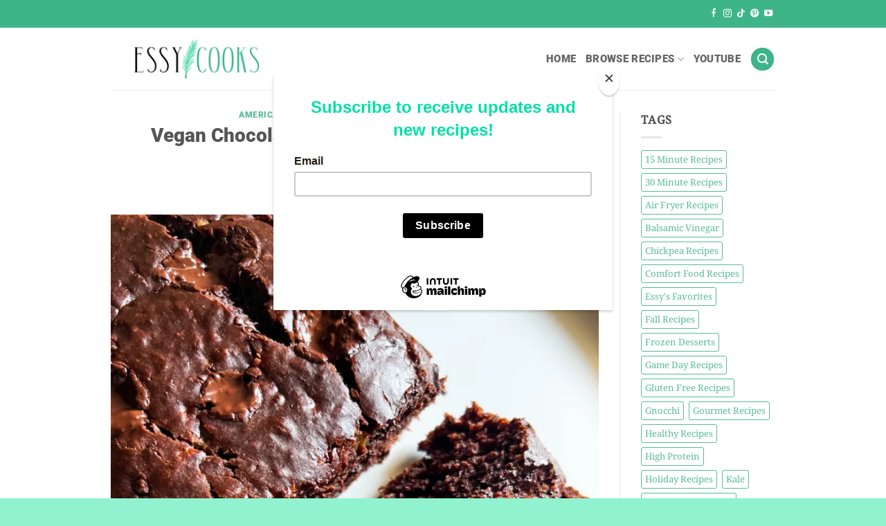

--- FILE ---
content_type: text/html; charset=UTF-8
request_url: https://essycooks.com/irresistibly-moist-vegan-chocolate-banana-bread-recipe/
body_size: 43690
content:
<!DOCTYPE html>
<html dir="ltr" lang="en-CA" prefix="og: https://ogp.me/ns#" class="loading-site no-js">
<head>
	<meta charset="UTF-8" />
	<link rel="profile" href="http://gmpg.org/xfn/11" />
	<link rel="pingback" href="https://essycooks.com/xmlrpc.php" />

	<script>(function(html){html.className = html.className.replace(/\bno-js\b/,'js')})(document.documentElement);</script>
<title>Vegan Chocolate Banana Bread Recipe Double Chocolate | Essy Cooks</title>
	<style>img:is([sizes="auto" i], [sizes^="auto," i]) { contain-intrinsic-size: 3000px 1500px }</style>
	
		<!-- All in One SEO 4.9.0 - aioseo.com -->
	<meta name="description" content="Enjoy a delightful vegan chocolate banana bread. Learn to make this scrumptious double chocolate recipe with easy steps. Indulge in plant-based goodness today!" />
	<meta name="robots" content="max-image-preview:large" />
	<meta name="author" content="essy cooks"/>
	<link rel="canonical" href="https://essycooks.com/irresistibly-moist-vegan-chocolate-banana-bread-recipe/" />
	<meta name="generator" content="All in One SEO (AIOSEO) 4.9.0" />
		<meta property="og:locale" content="en_US" />
		<meta property="og:site_name" content="Essy Cooks" />
		<meta property="og:type" content="article" />
		<meta property="og:title" content="Vegan Chocolate Banana Bread Recipe Double Chocolate | Essy Cooks" />
		<meta property="og:description" content="Enjoy a delightful vegan chocolate banana bread. Learn to make this scrumptious double chocolate recipe with easy steps. Indulge in plant-based goodness today!" />
		<meta property="og:url" content="https://essycooks.com/irresistibly-moist-vegan-chocolate-banana-bread-recipe/" />
		<meta property="og:image" content="https://essycooks.com/wp-content/uploads/2023/08/IMG_6574-scaled.webp" />
		<meta property="og:image:secure_url" content="https://essycooks.com/wp-content/uploads/2023/08/IMG_6574-scaled.webp" />
		<meta property="og:image:width" content="1920" />
		<meta property="og:image:height" content="2560" />
		<meta property="article:tag" content="comfort food recipes" />
		<meta property="article:tag" content="gluten free recipes" />
		<meta property="article:tag" content="vegan baking" />
		<meta property="article:tag" content="winter recipes" />
		<meta property="article:published_time" content="2023-08-28T20:32:16+00:00" />
		<meta property="article:modified_time" content="2024-06-10T19:24:06+00:00" />
		<meta property="article:publisher" content="https://www.facebook.com/essycooks" />
		<script type="application/ld+json" class="aioseo-schema">
			{"@context":"https:\/\/schema.org","@graph":[{"@type":"Article","@id":"https:\/\/essycooks.com\/irresistibly-moist-vegan-chocolate-banana-bread-recipe\/#article","name":"Vegan Chocolate Banana Bread Recipe Double Chocolate | Essy Cooks","headline":"Vegan Chocolate Banana Bread Recipe Double Chocolate","author":{"@id":"https:\/\/essycooks.com\/author\/spicyveganfood\/#author"},"publisher":{"@id":"https:\/\/essycooks.com\/#organization"},"image":{"@type":"ImageObject","url":"https:\/\/essycooks.com\/wp-content\/uploads\/2023\/08\/IMG_6574-scaled.webp","width":1920,"height":2560,"caption":"vegan chocolate banana bread white back ground"},"datePublished":"2023-08-28T13:32:16-07:00","dateModified":"2024-06-10T12:24:06-07:00","inLanguage":"en-CA","commentCount":26,"mainEntityOfPage":{"@id":"https:\/\/essycooks.com\/irresistibly-moist-vegan-chocolate-banana-bread-recipe\/#webpage"},"isPartOf":{"@id":"https:\/\/essycooks.com\/irresistibly-moist-vegan-chocolate-banana-bread-recipe\/#webpage"},"articleSection":"American Cuisine, Breakfasts, Desserts, Snack, Comfort Food Recipes, Gluten Free Recipes, Vegan Baking, Winter Recipes"},{"@type":"BreadcrumbList","@id":"https:\/\/essycooks.com\/irresistibly-moist-vegan-chocolate-banana-bread-recipe\/#breadcrumblist","itemListElement":[{"@type":"ListItem","@id":"https:\/\/essycooks.com#listItem","position":1,"name":"Home","item":"https:\/\/essycooks.com","nextItem":{"@type":"ListItem","@id":"https:\/\/essycooks.com\/category\/vegan-breakfast-recipes\/#listItem","name":"Breakfasts"}},{"@type":"ListItem","@id":"https:\/\/essycooks.com\/category\/vegan-breakfast-recipes\/#listItem","position":2,"name":"Breakfasts","item":"https:\/\/essycooks.com\/category\/vegan-breakfast-recipes\/","nextItem":{"@type":"ListItem","@id":"https:\/\/essycooks.com\/irresistibly-moist-vegan-chocolate-banana-bread-recipe\/#listItem","name":"Vegan Chocolate Banana Bread Recipe Double Chocolate"},"previousItem":{"@type":"ListItem","@id":"https:\/\/essycooks.com#listItem","name":"Home"}},{"@type":"ListItem","@id":"https:\/\/essycooks.com\/irresistibly-moist-vegan-chocolate-banana-bread-recipe\/#listItem","position":3,"name":"Vegan Chocolate Banana Bread Recipe Double Chocolate","previousItem":{"@type":"ListItem","@id":"https:\/\/essycooks.com\/category\/vegan-breakfast-recipes\/#listItem","name":"Breakfasts"}}]},{"@type":"Organization","@id":"https:\/\/essycooks.com\/#organization","name":"Essy Cooks","description":"Get inspired to cook with plants with Essy Cooks mouthwatering recipes.","url":"https:\/\/essycooks.com\/","telephone":"+12503008286","logo":{"@type":"ImageObject","url":"https:\/\/essycooks.com\/wp-content\/uploads\/2023\/03\/essycooks-logo-square.png","@id":"https:\/\/essycooks.com\/irresistibly-moist-vegan-chocolate-banana-bread-recipe\/#organizationLogo","width":3600,"height":3600,"caption":"essycooks"},"image":{"@id":"https:\/\/essycooks.com\/irresistibly-moist-vegan-chocolate-banana-bread-recipe\/#organizationLogo"},"sameAs":["https:\/\/www.facebook.com\/essycooks","https:\/\/www.instagram.com\/essycooks\/","https:\/\/www.pinterest.ca\/essycooksrecipes\/","https:\/\/www.youtube.com\/@essycooks"]},{"@type":"Person","@id":"https:\/\/essycooks.com\/author\/spicyveganfood\/#author","url":"https:\/\/essycooks.com\/author\/spicyveganfood\/","name":"essy cooks","image":{"@type":"ImageObject","@id":"https:\/\/essycooks.com\/irresistibly-moist-vegan-chocolate-banana-bread-recipe\/#authorImage","url":"https:\/\/secure.gravatar.com\/avatar\/e92b98cdb5dcc3d0f160544d0ad1697cc07e68dcbd75e54625ac4938464794ef?s=96&d=mm&r=g","width":96,"height":96,"caption":"essy cooks"}},{"@type":"WebPage","@id":"https:\/\/essycooks.com\/irresistibly-moist-vegan-chocolate-banana-bread-recipe\/#webpage","url":"https:\/\/essycooks.com\/irresistibly-moist-vegan-chocolate-banana-bread-recipe\/","name":"Vegan Chocolate Banana Bread Recipe Double Chocolate | Essy Cooks","description":"Enjoy a delightful vegan chocolate banana bread. Learn to make this scrumptious double chocolate recipe with easy steps. Indulge in plant-based goodness today!","inLanguage":"en-CA","isPartOf":{"@id":"https:\/\/essycooks.com\/#website"},"breadcrumb":{"@id":"https:\/\/essycooks.com\/irresistibly-moist-vegan-chocolate-banana-bread-recipe\/#breadcrumblist"},"author":{"@id":"https:\/\/essycooks.com\/author\/spicyveganfood\/#author"},"creator":{"@id":"https:\/\/essycooks.com\/author\/spicyveganfood\/#author"},"image":{"@type":"ImageObject","url":"https:\/\/essycooks.com\/wp-content\/uploads\/2023\/08\/IMG_6574-scaled.webp","@id":"https:\/\/essycooks.com\/irresistibly-moist-vegan-chocolate-banana-bread-recipe\/#mainImage","width":1920,"height":2560,"caption":"vegan chocolate banana bread white back ground"},"primaryImageOfPage":{"@id":"https:\/\/essycooks.com\/irresistibly-moist-vegan-chocolate-banana-bread-recipe\/#mainImage"},"datePublished":"2023-08-28T13:32:16-07:00","dateModified":"2024-06-10T12:24:06-07:00"},{"@type":"WebSite","@id":"https:\/\/essycooks.com\/#website","url":"https:\/\/essycooks.com\/","name":"Essy Cooks","description":"Get inspired to cook with plants with Essy Cooks mouthwatering recipes.","inLanguage":"en-CA","publisher":{"@id":"https:\/\/essycooks.com\/#organization"}}]}
		</script>
		<!-- All in One SEO -->

<script type="application/ld+json">{"@context":"http:\/\/schema.org\/","@type":"Recipe","name":"Chocolate Banana Bread Vegan","author":{"@type":"Person","name":"essy cooks"},"description":"Indulge in a dairy-free vegan chocolate banana bread - a delectable double chocolate treat uniting ripe bananas and rich cocoa. Easy recipe, plant-based delight!","datePublished":"2023-08-28T13:32:16+00:00","image":["https:\/\/essycooks.com\/wp-content\/uploads\/2023\/08\/IMG_6574-scaled.webp","https:\/\/essycooks.com\/wp-content\/uploads\/2023\/08\/IMG_6574-500x500.webp","https:\/\/essycooks.com\/wp-content\/uploads\/2023\/08\/IMG_6574-500x375.webp","https:\/\/essycooks.com\/wp-content\/uploads\/2023\/08\/IMG_6574-480x270.webp"],"video":{"name":"Double Chocolate Banana Bread \ud83c\udf4c Delicious Vegan Recipe!","description":"Delicious Plant-based Cooking For All! *Discover New Recipes at https:\/\/essycooks.com\/*\n\n*Vegan Chocolate Banana Bread | Get The Printable Recipe Here* \ud83d\udc49 https:\/\/essycooks.com\/irresistibly-moist-vegan-chocolate-banana-bread-recipe\/\n\nWelcome to the world of indulgence! In this video, we're unveiling the recipe for Double Chocolate Banana Bread. \ud83c\udf6b\ud83c\udf4c If you're a fan of chocolate and the comforting aroma of freshly baked banana bread, this is a must-try! We'll guide you through the step-by-step process, ensuring your banana bread turns out perfectly moist and rich in chocolate flavor. It's a treat for the whole family!\n\n\ud83c\udf70 Craving more delicious recipes? Subscribe for the latest in mouthwatering delights!\n\nThis chocolate banana bread is so delicious, you won't even suspect it's vegan! Incredibly moist and chocolatey, this vegan loaf is a delectable alternative to traditional banana bread. \n\n\ud83d\udc4d Like this recipe? Let us know in the comments! \ud83d\udc47\n\n\ud83e\udd33 *Let's Connect* \nInstagram: https:\/\/www.instagram.com\/essycooks\/\nPinterest: https:\/\/www.pinterest.ca\/essycooksrecipes\/\nFacebook: https:\/\/www.facebook.com\/essycooks\nTikTok: https:\/\/www.tiktok.com\/@essycooks\n\n*Jump To:* \n00:00 Introduction\n00:28 Ingredients & Method\n05:19 Taste Test with Esther & Marco!\n\n*SUBSCRIBE for more delicious vegan recipes:* https:\/\/www.youtube.com\/channel\/UCdbc9vloklOgt-fnyyLDoNQ\n\n#ESSYCOOKS #DoubleChocolateBananaBread #bananabread #veganbananabread #bananabreadrecipe","uploadDate":"2023-10-15T13:00:41+00:00","duration":"PT5M51S","thumbnailUrl":"https:\/\/i.ytimg.com\/vi\/mKIC7HnjgF4\/hqdefault.jpg","embedUrl":"https:\/\/www.youtube.com\/embed\/mKIC7HnjgF4?feature=oembed","contentUrl":"https:\/\/www.youtube.com\/watch?v=mKIC7HnjgF4","@type":"VideoObject"},"recipeYield":["1","1 loaf banana bread"],"prepTime":"PT10M","cookTime":"PT35M","totalTime":"PT45M","recipeIngredient":["3  very ripe bananas","\u00bd cup melted coconut oil","2  flax eggs ((2 tbsp ground flax mixed with 6tbsp water = 2 flax eggs))","1 cup all purpose flour ((or GF all purpose flour))","\u00be cup brown sugar","\u00bd cup cocoa powder","1 tsp vanilla extract","1 tsp baking soda","pinch of salt","\u00be cup dark chocolate chunks"],"recipeInstructions":[{"@type":"HowToStep","text":"Pre-heat the oven to 355 degrees, and grease a 9x5 inch loaf pan thoroughly.","name":"Pre-heat the oven to 355 degrees, and grease a 9x5 inch loaf pan thoroughly.","url":"https:\/\/essycooks.com\/irresistibly-moist-vegan-chocolate-banana-bread-recipe\/#wprm-recipe-13194-step-0-0"},{"@type":"HowToStep","text":"In a medium mixing bowl, mash bananas thoroughly then add in flax eggs, vanilla, coconut oil, and mix together.","name":"In a medium mixing bowl, mash bananas thoroughly then add in flax eggs, vanilla, coconut oil, and mix together.","url":"https:\/\/essycooks.com\/irresistibly-moist-vegan-chocolate-banana-bread-recipe\/#wprm-recipe-13194-step-0-1"},{"@type":"HowToStep","text":"In a large mixing bowl add flour, brown sugar, cocoa powder, baking soda, salt and whisk to combine.","name":"In a large mixing bowl add flour, brown sugar, cocoa powder, baking soda, salt and whisk to combine.","url":"https:\/\/essycooks.com\/irresistibly-moist-vegan-chocolate-banana-bread-recipe\/#wprm-recipe-13194-step-0-2"},{"@type":"HowToStep","text":"Add the wet ingredients into the drying ingredients and stir to combine. Add in chocolate chunks, and gently fold into the batter.","name":"Add the wet ingredients into the drying ingredients and stir to combine. Add in chocolate chunks, and gently fold into the batter.","url":"https:\/\/essycooks.com\/irresistibly-moist-vegan-chocolate-banana-bread-recipe\/#wprm-recipe-13194-step-0-3"},{"@type":"HowToStep","text":"Add the batter into your greased loaf pan, top with a few more chocolate chunks, and bake for 35-45 minutes. (Use a toothpick to check and make sure the banana bread is baked all the way through).","name":"Add the batter into your greased loaf pan, top with a few more chocolate chunks, and bake for 35-45 minutes. (Use a toothpick to check and make sure the banana bread is baked all the way through).","url":"https:\/\/essycooks.com\/irresistibly-moist-vegan-chocolate-banana-bread-recipe\/#wprm-recipe-13194-step-0-4"},{"@type":"HowToStep","text":"Allow to cool for 10 mins in the pan on a cooling rack, then remove and allow to cool for another 10 mins before serving. Slice, serve with vegan butter if desired, and enjoy!","name":"Allow to cool for 10 mins in the pan on a cooling rack, then remove and allow to cool for another 10 mins before serving. Slice, serve with vegan butter if desired, and enjoy!","url":"https:\/\/essycooks.com\/irresistibly-moist-vegan-chocolate-banana-bread-recipe\/#wprm-recipe-13194-step-0-5"}],"aggregateRating":{"@type":"AggregateRating","ratingValue":"5","ratingCount":"13","reviewCount":"10"},"review":[{"@type":"Review","reviewRating":{"@type":"Rating","ratingValue":"5"},"reviewBody":"Loved this vegan banana bread it was so moist and delicious didn\u2019t last more than 2 days!","author":{"@type":"Person","name":"Asteria"},"datePublished":"2024-01-22"},{"@type":"Review","reviewRating":{"@type":"Rating","ratingValue":"5"},"reviewBody":"So delicious loving your recipes!","author":{"@type":"Person","name":"Ayanna"},"datePublished":"2024-01-16"},{"@type":"Review","reviewRating":{"@type":"Rating","ratingValue":"5"},"reviewBody":"Yum I absolutely loved this recipe.","author":{"@type":"Person","name":"Whitney"},"datePublished":"2024-01-04"},{"@type":"Review","reviewRating":{"@type":"Rating","ratingValue":"5"},"reviewBody":"I tried this recipe out and had 4 overly ripe bananas and used them all! Loved how it\u2019s dairy free and so delicious. Came out super moist and didn\u2019t last more than 2 days lol time to get more bananas \ud83c\udf4c","author":{"@type":"Person","name":"Danielle"},"datePublished":"2024-01-04"},{"@type":"Review","reviewRating":{"@type":"Rating","ratingValue":"5"},"reviewBody":"This was amazing!! I love banana bread and when I went vegan I have been searching for something like this and it hit the spot.","author":{"@type":"Person","name":"Tara"},"datePublished":"2023-12-08"},{"@type":"Review","reviewRating":{"@type":"Rating","ratingValue":"5"},"reviewBody":"This was so delicious and soft, absolutely loved it!","author":{"@type":"Person","name":"Lisa"},"datePublished":"2023-11-29"},{"@type":"Review","reviewRating":{"@type":"Rating","ratingValue":"5"},"reviewBody":"Probably the best vegan banana bread recipe I have tried and I eat ALOT of banana bread. This was so nice and moist I did add 1 extra banana and mine were super overripe.","author":{"@type":"Person","name":"Jordan"},"datePublished":"2023-11-22"},{"@type":"Review","reviewRating":{"@type":"Rating","ratingValue":"5"},"reviewBody":"Love this recipe! Found it on IG and had to try and let me tell you totally worth it!!!","author":{"@type":"Person","name":"Lauren78"},"datePublished":"2023-11-08"},{"@type":"Review","reviewRating":{"@type":"Rating","ratingValue":"5"},"reviewBody":"Such a great recipe thank you thank you thank you! Made this 3 times already!!!","author":{"@type":"Person","name":"Gurpreet"},"datePublished":"2023-10-30"},{"@type":"Review","reviewRating":{"@type":"Rating","ratingValue":"5"},"reviewBody":"So soft and moist absolutely delicious recipe thanks Essy \ud83d\ude0b","author":{"@type":"Person","name":"Stephanie"},"datePublished":"2023-10-19"}],"recipeCategory":["Breakfast","Dessert","Snack"],"recipeCuisine":["American"],"keywords":"banana bread no egg, dairy free chocolate banana bread, delicious vegan dessert, double chocolate banana bread, double chocolate banana bread vegan, easy vegan chocolate banana bread, vegan chocolate banana bread, vegan double chocolate banana bread, vegan loaf","nutrition":{"@type":"NutritionInformation","servingSize":"50 g","calories":"175 kcal","carbohydrateContent":"30 g","proteinContent":"4 g","fatContent":"6.5 g","saturatedFatContent":"2 g","sodiumContent":"75 mg","fiberContent":"3 g","sugarContent":"12.5 g","unsaturatedFatContent":"6 g"}}</script><meta name="viewport" content="width=device-width, initial-scale=1" /><link rel='dns-prefetch' href='//scripts.scriptwrapper.com' />
<link rel='prefetch' href='https://essycooks.com/wp-content/themes/flatsome/assets/js/flatsome.js?ver=22889b626eb7ec03b5a4' />
<link rel='prefetch' href='https://essycooks.com/wp-content/themes/flatsome/assets/js/chunk.slider.js?ver=3.20.1' />
<link rel='prefetch' href='https://essycooks.com/wp-content/themes/flatsome/assets/js/chunk.popups.js?ver=3.20.1' />
<link rel='prefetch' href='https://essycooks.com/wp-content/themes/flatsome/assets/js/chunk.tooltips.js?ver=3.20.1' />
<link rel='prefetch' href='https://essycooks.com/wp-content/themes/flatsome/assets/js/woocommerce.js?ver=1c9be63d628ff7c3ff4c' />
<link rel="alternate" type="application/rss+xml" title="Essy Cooks &raquo; Feed" href="https://essycooks.com/feed/" />
<link rel="alternate" type="application/rss+xml" title="Essy Cooks &raquo; Comments Feed" href="https://essycooks.com/comments/feed/" />
<link rel="alternate" type="application/rss+xml" title="Essy Cooks &raquo; Vegan Chocolate Banana Bread Recipe Double Chocolate Comments Feed" href="https://essycooks.com/irresistibly-moist-vegan-chocolate-banana-bread-recipe/feed/" />
<script>(()=>{"use strict";const e=[400,500,600,700,800,900],t=e=>`wprm-min-${e}`,n=e=>`wprm-max-${e}`,s=new Set,o="ResizeObserver"in window,r=o?new ResizeObserver((e=>{for(const t of e)c(t.target)})):null,i=.5/(window.devicePixelRatio||1);function c(s){const o=s.getBoundingClientRect().width||0;for(let r=0;r<e.length;r++){const c=e[r],a=o<=c+i;o>c+i?s.classList.add(t(c)):s.classList.remove(t(c)),a?s.classList.add(n(c)):s.classList.remove(n(c))}}function a(e){s.has(e)||(s.add(e),r&&r.observe(e),c(e))}!function(e=document){e.querySelectorAll(".wprm-recipe").forEach(a)}();if(new MutationObserver((e=>{for(const t of e)for(const e of t.addedNodes)e instanceof Element&&(e.matches?.(".wprm-recipe")&&a(e),e.querySelectorAll?.(".wprm-recipe").forEach(a))})).observe(document.documentElement,{childList:!0,subtree:!0}),!o){let e=0;addEventListener("resize",(()=>{e&&cancelAnimationFrame(e),e=requestAnimationFrame((()=>s.forEach(c)))}),{passive:!0})}})();</script>		<!-- This site uses the Google Analytics by MonsterInsights plugin v9.9.0 - Using Analytics tracking - https://www.monsterinsights.com/ -->
							<script src="//www.googletagmanager.com/gtag/js?id=G-JDK2GSWT17"  data-cfasync="false" data-wpfc-render="false" type="text/javascript" async></script>
			<script data-cfasync="false" data-wpfc-render="false" type="text/javascript">
				var mi_version = '9.9.0';
				var mi_track_user = true;
				var mi_no_track_reason = '';
								var MonsterInsightsDefaultLocations = {"page_location":"https:\/\/essycooks.com\/irresistibly-moist-vegan-chocolate-banana-bread-recipe\/"};
								if ( typeof MonsterInsightsPrivacyGuardFilter === 'function' ) {
					var MonsterInsightsLocations = (typeof MonsterInsightsExcludeQuery === 'object') ? MonsterInsightsPrivacyGuardFilter( MonsterInsightsExcludeQuery ) : MonsterInsightsPrivacyGuardFilter( MonsterInsightsDefaultLocations );
				} else {
					var MonsterInsightsLocations = (typeof MonsterInsightsExcludeQuery === 'object') ? MonsterInsightsExcludeQuery : MonsterInsightsDefaultLocations;
				}

								var disableStrs = [
										'ga-disable-G-JDK2GSWT17',
									];

				/* Function to detect opted out users */
				function __gtagTrackerIsOptedOut() {
					for (var index = 0; index < disableStrs.length; index++) {
						if (document.cookie.indexOf(disableStrs[index] + '=true') > -1) {
							return true;
						}
					}

					return false;
				}

				/* Disable tracking if the opt-out cookie exists. */
				if (__gtagTrackerIsOptedOut()) {
					for (var index = 0; index < disableStrs.length; index++) {
						window[disableStrs[index]] = true;
					}
				}

				/* Opt-out function */
				function __gtagTrackerOptout() {
					for (var index = 0; index < disableStrs.length; index++) {
						document.cookie = disableStrs[index] + '=true; expires=Thu, 31 Dec 2099 23:59:59 UTC; path=/';
						window[disableStrs[index]] = true;
					}
				}

				if ('undefined' === typeof gaOptout) {
					function gaOptout() {
						__gtagTrackerOptout();
					}
				}
								window.dataLayer = window.dataLayer || [];

				window.MonsterInsightsDualTracker = {
					helpers: {},
					trackers: {},
				};
				if (mi_track_user) {
					function __gtagDataLayer() {
						dataLayer.push(arguments);
					}

					function __gtagTracker(type, name, parameters) {
						if (!parameters) {
							parameters = {};
						}

						if (parameters.send_to) {
							__gtagDataLayer.apply(null, arguments);
							return;
						}

						if (type === 'event') {
														parameters.send_to = monsterinsights_frontend.v4_id;
							var hookName = name;
							if (typeof parameters['event_category'] !== 'undefined') {
								hookName = parameters['event_category'] + ':' + name;
							}

							if (typeof MonsterInsightsDualTracker.trackers[hookName] !== 'undefined') {
								MonsterInsightsDualTracker.trackers[hookName](parameters);
							} else {
								__gtagDataLayer('event', name, parameters);
							}
							
						} else {
							__gtagDataLayer.apply(null, arguments);
						}
					}

					__gtagTracker('js', new Date());
					__gtagTracker('set', {
						'developer_id.dZGIzZG': true,
											});
					if ( MonsterInsightsLocations.page_location ) {
						__gtagTracker('set', MonsterInsightsLocations);
					}
										__gtagTracker('config', 'G-JDK2GSWT17', {"forceSSL":"true","link_attribution":"true"} );
										window.gtag = __gtagTracker;										(function () {
						/* https://developers.google.com/analytics/devguides/collection/analyticsjs/ */
						/* ga and __gaTracker compatibility shim. */
						var noopfn = function () {
							return null;
						};
						var newtracker = function () {
							return new Tracker();
						};
						var Tracker = function () {
							return null;
						};
						var p = Tracker.prototype;
						p.get = noopfn;
						p.set = noopfn;
						p.send = function () {
							var args = Array.prototype.slice.call(arguments);
							args.unshift('send');
							__gaTracker.apply(null, args);
						};
						var __gaTracker = function () {
							var len = arguments.length;
							if (len === 0) {
								return;
							}
							var f = arguments[len - 1];
							if (typeof f !== 'object' || f === null || typeof f.hitCallback !== 'function') {
								if ('send' === arguments[0]) {
									var hitConverted, hitObject = false, action;
									if ('event' === arguments[1]) {
										if ('undefined' !== typeof arguments[3]) {
											hitObject = {
												'eventAction': arguments[3],
												'eventCategory': arguments[2],
												'eventLabel': arguments[4],
												'value': arguments[5] ? arguments[5] : 1,
											}
										}
									}
									if ('pageview' === arguments[1]) {
										if ('undefined' !== typeof arguments[2]) {
											hitObject = {
												'eventAction': 'page_view',
												'page_path': arguments[2],
											}
										}
									}
									if (typeof arguments[2] === 'object') {
										hitObject = arguments[2];
									}
									if (typeof arguments[5] === 'object') {
										Object.assign(hitObject, arguments[5]);
									}
									if ('undefined' !== typeof arguments[1].hitType) {
										hitObject = arguments[1];
										if ('pageview' === hitObject.hitType) {
											hitObject.eventAction = 'page_view';
										}
									}
									if (hitObject) {
										action = 'timing' === arguments[1].hitType ? 'timing_complete' : hitObject.eventAction;
										hitConverted = mapArgs(hitObject);
										__gtagTracker('event', action, hitConverted);
									}
								}
								return;
							}

							function mapArgs(args) {
								var arg, hit = {};
								var gaMap = {
									'eventCategory': 'event_category',
									'eventAction': 'event_action',
									'eventLabel': 'event_label',
									'eventValue': 'event_value',
									'nonInteraction': 'non_interaction',
									'timingCategory': 'event_category',
									'timingVar': 'name',
									'timingValue': 'value',
									'timingLabel': 'event_label',
									'page': 'page_path',
									'location': 'page_location',
									'title': 'page_title',
									'referrer' : 'page_referrer',
								};
								for (arg in args) {
																		if (!(!args.hasOwnProperty(arg) || !gaMap.hasOwnProperty(arg))) {
										hit[gaMap[arg]] = args[arg];
									} else {
										hit[arg] = args[arg];
									}
								}
								return hit;
							}

							try {
								f.hitCallback();
							} catch (ex) {
							}
						};
						__gaTracker.create = newtracker;
						__gaTracker.getByName = newtracker;
						__gaTracker.getAll = function () {
							return [];
						};
						__gaTracker.remove = noopfn;
						__gaTracker.loaded = true;
						window['__gaTracker'] = __gaTracker;
					})();
									} else {
										console.log("");
					(function () {
						function __gtagTracker() {
							return null;
						}

						window['__gtagTracker'] = __gtagTracker;
						window['gtag'] = __gtagTracker;
					})();
									}
			</script>
			
							<!-- / Google Analytics by MonsterInsights -->
		<script type="text/javascript">
/* <![CDATA[ */
window._wpemojiSettings = {"baseUrl":"https:\/\/s.w.org\/images\/core\/emoji\/16.0.1\/72x72\/","ext":".png","svgUrl":"https:\/\/s.w.org\/images\/core\/emoji\/16.0.1\/svg\/","svgExt":".svg","source":{"concatemoji":"https:\/\/essycooks.com\/wp-includes\/js\/wp-emoji-release.min.js?ver=6.8.3"}};
/*! This file is auto-generated */
!function(s,n){var o,i,e;function c(e){try{var t={supportTests:e,timestamp:(new Date).valueOf()};sessionStorage.setItem(o,JSON.stringify(t))}catch(e){}}function p(e,t,n){e.clearRect(0,0,e.canvas.width,e.canvas.height),e.fillText(t,0,0);var t=new Uint32Array(e.getImageData(0,0,e.canvas.width,e.canvas.height).data),a=(e.clearRect(0,0,e.canvas.width,e.canvas.height),e.fillText(n,0,0),new Uint32Array(e.getImageData(0,0,e.canvas.width,e.canvas.height).data));return t.every(function(e,t){return e===a[t]})}function u(e,t){e.clearRect(0,0,e.canvas.width,e.canvas.height),e.fillText(t,0,0);for(var n=e.getImageData(16,16,1,1),a=0;a<n.data.length;a++)if(0!==n.data[a])return!1;return!0}function f(e,t,n,a){switch(t){case"flag":return n(e,"\ud83c\udff3\ufe0f\u200d\u26a7\ufe0f","\ud83c\udff3\ufe0f\u200b\u26a7\ufe0f")?!1:!n(e,"\ud83c\udde8\ud83c\uddf6","\ud83c\udde8\u200b\ud83c\uddf6")&&!n(e,"\ud83c\udff4\udb40\udc67\udb40\udc62\udb40\udc65\udb40\udc6e\udb40\udc67\udb40\udc7f","\ud83c\udff4\u200b\udb40\udc67\u200b\udb40\udc62\u200b\udb40\udc65\u200b\udb40\udc6e\u200b\udb40\udc67\u200b\udb40\udc7f");case"emoji":return!a(e,"\ud83e\udedf")}return!1}function g(e,t,n,a){var r="undefined"!=typeof WorkerGlobalScope&&self instanceof WorkerGlobalScope?new OffscreenCanvas(300,150):s.createElement("canvas"),o=r.getContext("2d",{willReadFrequently:!0}),i=(o.textBaseline="top",o.font="600 32px Arial",{});return e.forEach(function(e){i[e]=t(o,e,n,a)}),i}function t(e){var t=s.createElement("script");t.src=e,t.defer=!0,s.head.appendChild(t)}"undefined"!=typeof Promise&&(o="wpEmojiSettingsSupports",i=["flag","emoji"],n.supports={everything:!0,everythingExceptFlag:!0},e=new Promise(function(e){s.addEventListener("DOMContentLoaded",e,{once:!0})}),new Promise(function(t){var n=function(){try{var e=JSON.parse(sessionStorage.getItem(o));if("object"==typeof e&&"number"==typeof e.timestamp&&(new Date).valueOf()<e.timestamp+604800&&"object"==typeof e.supportTests)return e.supportTests}catch(e){}return null}();if(!n){if("undefined"!=typeof Worker&&"undefined"!=typeof OffscreenCanvas&&"undefined"!=typeof URL&&URL.createObjectURL&&"undefined"!=typeof Blob)try{var e="postMessage("+g.toString()+"("+[JSON.stringify(i),f.toString(),p.toString(),u.toString()].join(",")+"));",a=new Blob([e],{type:"text/javascript"}),r=new Worker(URL.createObjectURL(a),{name:"wpTestEmojiSupports"});return void(r.onmessage=function(e){c(n=e.data),r.terminate(),t(n)})}catch(e){}c(n=g(i,f,p,u))}t(n)}).then(function(e){for(var t in e)n.supports[t]=e[t],n.supports.everything=n.supports.everything&&n.supports[t],"flag"!==t&&(n.supports.everythingExceptFlag=n.supports.everythingExceptFlag&&n.supports[t]);n.supports.everythingExceptFlag=n.supports.everythingExceptFlag&&!n.supports.flag,n.DOMReady=!1,n.readyCallback=function(){n.DOMReady=!0}}).then(function(){return e}).then(function(){var e;n.supports.everything||(n.readyCallback(),(e=n.source||{}).concatemoji?t(e.concatemoji):e.wpemoji&&e.twemoji&&(t(e.twemoji),t(e.wpemoji)))}))}((window,document),window._wpemojiSettings);
/* ]]> */
</script>
<style id='wp-emoji-styles-inline-css' type='text/css'>

	img.wp-smiley, img.emoji {
		display: inline !important;
		border: none !important;
		box-shadow: none !important;
		height: 1em !important;
		width: 1em !important;
		margin: 0 0.07em !important;
		vertical-align: -0.1em !important;
		background: none !important;
		padding: 0 !important;
	}
</style>
<link rel='stylesheet' id='contact-form-7-css' href='https://essycooks.com/wp-content/plugins/contact-form-7/includes/css/styles.css?ver=6.1.3' type='text/css' media='all' />
<style id='woocommerce-inline-inline-css' type='text/css'>
.woocommerce form .form-row .required { visibility: visible; }
</style>
<link rel='stylesheet' id='brands-styles-css' href='https://essycooks.com/wp-content/plugins/woocommerce/assets/css/brands.css?ver=10.3.5' type='text/css' media='all' />
<link rel='stylesheet' id='wpzoom-social-icons-socicon-css' href='https://essycooks.com/wp-content/plugins/social-icons-widget-by-wpzoom/assets/css/wpzoom-socicon.css?ver=1762818335' type='text/css' media='all' />
<link rel='stylesheet' id='wpzoom-social-icons-genericons-css' href='https://essycooks.com/wp-content/plugins/social-icons-widget-by-wpzoom/assets/css/genericons.css?ver=1762818335' type='text/css' media='all' />
<link rel='stylesheet' id='wpzoom-social-icons-academicons-css' href='https://essycooks.com/wp-content/plugins/social-icons-widget-by-wpzoom/assets/css/academicons.min.css?ver=1762818335' type='text/css' media='all' />
<link rel='stylesheet' id='wpzoom-social-icons-font-awesome-3-css' href='https://essycooks.com/wp-content/plugins/social-icons-widget-by-wpzoom/assets/css/font-awesome-3.min.css?ver=1762818335' type='text/css' media='all' />
<link rel='stylesheet' id='dashicons-css' href='https://essycooks.com/wp-includes/css/dashicons.min.css?ver=6.8.3' type='text/css' media='all' />
<link rel='stylesheet' id='wpzoom-social-icons-styles-css' href='https://essycooks.com/wp-content/plugins/social-icons-widget-by-wpzoom/assets/css/wpzoom-social-icons-styles.css?ver=1762818335' type='text/css' media='all' />
<style id='wcw-inlinecss-inline-css' type='text/css'>
 .widget_wpcategorieswidget ul.children{display:none;} .widget_wp_categories_widget{background:#fff; position:relative;}.widget_wp_categories_widget h2,.widget_wpcategorieswidget h2{color:#4a5f6d;font-size:20px;font-weight:400;margin:0 0 25px;line-height:24px;text-transform:uppercase}.widget_wp_categories_widget ul li,.widget_wpcategorieswidget ul li{font-size: 16px; margin: 0px; border-bottom: 1px dashed #f0f0f0; position: relative; list-style-type: none; line-height: 35px;}.widget_wp_categories_widget ul li:last-child,.widget_wpcategorieswidget ul li:last-child{border:none;}.widget_wp_categories_widget ul li a,.widget_wpcategorieswidget ul li a{display:inline-block;color:#007acc;transition:all .5s ease;-webkit-transition:all .5s ease;-ms-transition:all .5s ease;-moz-transition:all .5s ease;text-decoration:none;}.widget_wp_categories_widget ul li a:hover,.widget_wp_categories_widget ul li.active-cat a,.widget_wp_categories_widget ul li.active-cat span.post-count,.widget_wpcategorieswidget ul li a:hover,.widget_wpcategorieswidget ul li.active-cat a,.widget_wpcategorieswidget ul li.active-cat span.post-count{color:#ee546c}.widget_wp_categories_widget ul li span.post-count,.widget_wpcategorieswidget ul li span.post-count{height: 30px; min-width: 35px; text-align: center; background: #fff; color: #605f5f; border-radius: 5px; box-shadow: inset 2px 1px 3px rgba(0, 122, 204,.1); top: 0px; float: right; margin-top: 2px;}li.cat-item.cat-have-child > span.post-count{float:inherit;}li.cat-item.cat-item-7.cat-have-child { background: #f8f9fa; }li.cat-item.cat-have-child > span.post-count:before { content: "("; }li.cat-item.cat-have-child > span.post-count:after { content: ")"; }.cat-have-child.open-m-menu ul.children li { border-top: 1px solid #d8d8d8;border-bottom:none;}li.cat-item.cat-have-child:after{ position: absolute; right: 8px; top: 8px; background-image: url([data-uri]); content: ""; width: 18px; height: 18px;transform: rotate(270deg);}ul.children li.cat-item.cat-have-child:after{content:"";background-image: none;}.cat-have-child ul.children {display: none; z-index: 9; width: auto; position: relative; margin: 0px; padding: 0px; margin-top: 0px; padding-top: 10px; padding-bottom: 10px; list-style: none; text-align: left; background:  #f8f9fa; padding-left: 5px;}.widget_wp_categories_widget ul li ul.children li,.widget_wpcategorieswidget ul li ul.children li { border-bottom: 1px solid #fff; padding-right: 5px; }.cat-have-child.open-m-menu ul.children{display:block;}li.cat-item.cat-have-child.open-m-menu:after{transform: rotate(0deg);}.widget_wp_categories_widget > li.product_cat,.widget_wpcategorieswidget > li.product_cat {list-style: none;}.widget_wp_categories_widget > ul,.widget_wpcategorieswidget > ul {padding: 0px;}.widget_wp_categories_widget > ul li ul ,.widget_wpcategorieswidget > ul li ul {padding-left: 15px;} .wcwpro-list{padding: 0 15px;}
</style>
<link rel='stylesheet' id='flatsome-main-css' href='https://essycooks.com/wp-content/themes/flatsome/assets/css/flatsome.css?ver=3.20.1' type='text/css' media='all' />
<style id='flatsome-main-inline-css' type='text/css'>
@font-face {
				font-family: "fl-icons";
				font-display: block;
				src: url(https://essycooks.com/wp-content/themes/flatsome/assets/css/icons/fl-icons.eot?v=3.20.1);
				src:
					url(https://essycooks.com/wp-content/themes/flatsome/assets/css/icons/fl-icons.eot#iefix?v=3.20.1) format("embedded-opentype"),
					url(https://essycooks.com/wp-content/themes/flatsome/assets/css/icons/fl-icons.woff2?v=3.20.1) format("woff2"),
					url(https://essycooks.com/wp-content/themes/flatsome/assets/css/icons/fl-icons.ttf?v=3.20.1) format("truetype"),
					url(https://essycooks.com/wp-content/themes/flatsome/assets/css/icons/fl-icons.woff?v=3.20.1) format("woff"),
					url(https://essycooks.com/wp-content/themes/flatsome/assets/css/icons/fl-icons.svg?v=3.20.1#fl-icons) format("svg");
			}
</style>
<link rel='stylesheet' id='flatsome-shop-css' href='https://essycooks.com/wp-content/themes/flatsome/assets/css/flatsome-shop.css?ver=3.20.1' type='text/css' media='all' />
<link rel='preload' as='font'  id='wpzoom-social-icons-font-academicons-woff2-css' href='https://essycooks.com/wp-content/plugins/social-icons-widget-by-wpzoom/assets/font/academicons.woff2?v=1.9.2'  type='font/woff2' crossorigin />
<link rel='preload' as='font'  id='wpzoom-social-icons-font-fontawesome-3-woff2-css' href='https://essycooks.com/wp-content/plugins/social-icons-widget-by-wpzoom/assets/font/fontawesome-webfont.woff2?v=4.7.0'  type='font/woff2' crossorigin />
<link rel='preload' as='font'  id='wpzoom-social-icons-font-genericons-woff-css' href='https://essycooks.com/wp-content/plugins/social-icons-widget-by-wpzoom/assets/font/Genericons.woff'  type='font/woff' crossorigin />
<link rel='preload' as='font'  id='wpzoom-social-icons-font-socicon-woff2-css' href='https://essycooks.com/wp-content/plugins/social-icons-widget-by-wpzoom/assets/font/socicon.woff2?v=4.5.2'  type='font/woff2' crossorigin />
<script type="text/javascript" src="https://essycooks.com/wp-content/plugins/google-analytics-for-wordpress/assets/js/frontend-gtag.min.js?ver=9.9.0" id="monsterinsights-frontend-script-js" async="async" data-wp-strategy="async"></script>
<script data-cfasync="false" data-wpfc-render="false" type="text/javascript" id='monsterinsights-frontend-script-js-extra'>/* <![CDATA[ */
var monsterinsights_frontend = {"js_events_tracking":"true","download_extensions":"doc,pdf,ppt,zip,xls,docx,pptx,xlsx","inbound_paths":"[{\"path\":\"\\\/go\\\/\",\"label\":\"affiliate\"},{\"path\":\"\\\/recommend\\\/\",\"label\":\"affiliate\"}]","home_url":"https:\/\/essycooks.com","hash_tracking":"false","v4_id":"G-JDK2GSWT17"};/* ]]> */
</script>
<script type="text/javascript" src="https://essycooks.com/wp-includes/js/jquery/jquery.min.js?ver=3.7.1" id="jquery-core-js"></script>
<script type="text/javascript" id="jquery-core-js-after">
/* <![CDATA[ */
jQuery(document).ready(function($){ jQuery('li.cat-item:has(ul.children)').addClass('cat-have-child'); jQuery('.cat-have-child').removeClass('open-m-menu');jQuery('li.cat-have-child > a').click(function(){window.location.href=jQuery(this).attr('href');return false;});jQuery('li.cat-have-child').click(function(){

		var li_parentdiv = jQuery(this).parent().parent().parent().attr('class');
			if(jQuery(this).hasClass('open-m-menu')){jQuery('.cat-have-child').removeClass('open-m-menu');}else{jQuery('.cat-have-child').removeClass('open-m-menu');jQuery(this).addClass('open-m-menu');}});});
/* ]]> */
</script>
<script type="text/javascript" src="https://essycooks.com/wp-content/plugins/woocommerce/assets/js/jquery-blockui/jquery.blockUI.min.js?ver=2.7.0-wc.10.3.5" id="wc-jquery-blockui-js" data-wp-strategy="defer"></script>
<script type="text/javascript" id="wc-add-to-cart-js-extra">
/* <![CDATA[ */
var wc_add_to_cart_params = {"ajax_url":"\/wp-admin\/admin-ajax.php","wc_ajax_url":"\/?wc-ajax=%%endpoint%%","i18n_view_cart":"View cart","cart_url":"https:\/\/essycooks.com\/cart\/","is_cart":"","cart_redirect_after_add":"no"};
/* ]]> */
</script>
<script type="text/javascript" src="https://essycooks.com/wp-content/plugins/woocommerce/assets/js/frontend/add-to-cart.min.js?ver=10.3.5" id="wc-add-to-cart-js" defer="defer" data-wp-strategy="defer"></script>
<script type="text/javascript" src="https://essycooks.com/wp-content/plugins/woocommerce/assets/js/js-cookie/js.cookie.min.js?ver=2.1.4-wc.10.3.5" id="wc-js-cookie-js" data-wp-strategy="defer"></script>
<script type="text/javascript" id="WCPAY_ASSETS-js-extra">
/* <![CDATA[ */
var wcpayAssets = {"url":"https:\/\/essycooks.com\/wp-content\/plugins\/woocommerce-payments\/dist\/"};
/* ]]> */
</script>
<script type="text/javascript" async="async" fetchpriority="high" data-noptimize="1" data-cfasync="false" src="https://scripts.scriptwrapper.com/tags/4f22f1fb-5427-41ac-af4a-db298e68ee11.js" id="mv-script-wrapper-js"></script>
<link rel="https://api.w.org/" href="https://essycooks.com/wp-json/" /><link rel="alternate" title="JSON" type="application/json" href="https://essycooks.com/wp-json/wp/v2/posts/13260" /><link rel="EditURI" type="application/rsd+xml" title="RSD" href="https://essycooks.com/xmlrpc.php?rsd" />
<meta name="generator" content="WordPress 6.8.3" />
<meta name="generator" content="WooCommerce 10.3.5" />
<link rel='shortlink' href='https://essycooks.com/?p=13260' />
<link rel="alternate" title="oEmbed (JSON)" type="application/json+oembed" href="https://essycooks.com/wp-json/oembed/1.0/embed?url=https%3A%2F%2Fessycooks.com%2Firresistibly-moist-vegan-chocolate-banana-bread-recipe%2F" />
<link rel="alternate" title="oEmbed (XML)" type="text/xml+oembed" href="https://essycooks.com/wp-json/oembed/1.0/embed?url=https%3A%2F%2Fessycooks.com%2Firresistibly-moist-vegan-chocolate-banana-bread-recipe%2F&#038;format=xml" />
<meta name="generator" content="performance-lab 4.0.0; plugins: ">
<style type="text/css"> .tippy-box[data-theme~="wprm"] { background-color: #333333; color: #FFFFFF; } .tippy-box[data-theme~="wprm"][data-placement^="top"] > .tippy-arrow::before { border-top-color: #333333; } .tippy-box[data-theme~="wprm"][data-placement^="bottom"] > .tippy-arrow::before { border-bottom-color: #333333; } .tippy-box[data-theme~="wprm"][data-placement^="left"] > .tippy-arrow::before { border-left-color: #333333; } .tippy-box[data-theme~="wprm"][data-placement^="right"] > .tippy-arrow::before { border-right-color: #333333; } .tippy-box[data-theme~="wprm"] a { color: #FFFFFF; } .wprm-comment-rating svg { width: 18px !important; height: 18px !important; } img.wprm-comment-rating { width: 90px !important; height: 18px !important; } body { --comment-rating-star-color: #3eb489; } body { --wprm-popup-font-size: 16px; } body { --wprm-popup-background: #ffffff; } body { --wprm-popup-title: #000000; } body { --wprm-popup-content: #444444; } body { --wprm-popup-button-background: #444444; } body { --wprm-popup-button-text: #ffffff; }</style><style type="text/css">.wprm-glossary-term {color: #5A822B;text-decoration: underline;cursor: help;}</style>	<noscript><style>.woocommerce-product-gallery{ opacity: 1 !important; }</style></noscript>
	<link rel="icon" href="https://essycooks.com/wp-content/uploads/2023/03/cropped-essy-cooks-logo-rectangle-jpg-32x32.webp" sizes="32x32" />
<link rel="icon" href="https://essycooks.com/wp-content/uploads/2023/03/cropped-essy-cooks-logo-rectangle-jpg-192x192.webp" sizes="192x192" />
<link rel="apple-touch-icon" href="https://essycooks.com/wp-content/uploads/2023/03/cropped-essy-cooks-logo-rectangle-jpg-180x180.webp" />
<meta name="msapplication-TileImage" content="https://essycooks.com/wp-content/uploads/2023/03/cropped-essy-cooks-logo-rectangle-jpg-270x270.webp" />
<style id="custom-css" type="text/css">:root {--primary-color: #3eb489;--fs-color-primary: #3eb489;--fs-color-secondary: #91f2cf;--fs-color-success: #627D47;--fs-color-alert: #b20000;--fs-color-base: #4a4a4a;--fs-experimental-link-color: #30ab7e;--fs-experimental-link-color-hover: #111;}.tooltipster-base {--tooltip-color: #fff;--tooltip-bg-color: #000;}.off-canvas-right .mfp-content, .off-canvas-left .mfp-content {--drawer-width: 300px;}.off-canvas .mfp-content.off-canvas-cart {--drawer-width: 360px;}.container-width, .full-width .ubermenu-nav, .container, .row{max-width: 990px}.row.row-collapse{max-width: 960px}.row.row-small{max-width: 982.5px}.row.row-large{max-width: 1020px}.header-main{height: 90px}#logo img{max-height: 90px}#logo{width:449px;}#logo img{padding:6px 0;}.header-bottom{min-height: 55px}.header-top{min-height: 40px}.transparent .header-main{height: 30px}.transparent #logo img{max-height: 30px}.has-transparent + .page-title:first-of-type,.has-transparent + #main > .page-title,.has-transparent + #main > div > .page-title,.has-transparent + #main .page-header-wrapper:first-of-type .page-title{padding-top: 60px;}.header.show-on-scroll,.stuck .header-main{height:70px!important}.stuck #logo img{max-height: 70px!important}.search-form{ width: 100%;}.header-bg-color {background-color: rgba(255,255,255,0.9)}.header-bottom {background-color: #f1f1f1}.top-bar-nav > li > a{line-height: 9px }.header-main .nav > li > a{line-height: 16px }.stuck .header-main .nav > li > a{line-height: 50px }@media (max-width: 549px) {.header-main{height: 90px}#logo img{max-height: 90px}}.nav-dropdown{border-radius:10px}.nav-dropdown{font-size:80%}body{font-size: 103%;}@media screen and (max-width: 549px){body{font-size: 109%;}}body{font-family: "Noto Serif", sans-serif;}body {font-weight: 400;font-style: normal;}.nav > li > a {font-family: Roboto, sans-serif;}.mobile-sidebar-levels-2 .nav > li > ul > li > a {font-family: Roboto, sans-serif;}.nav > li > a,.mobile-sidebar-levels-2 .nav > li > ul > li > a {font-weight: 900;font-style: normal;}h1,h2,h3,h4,h5,h6,.heading-font, .off-canvas-center .nav-sidebar.nav-vertical > li > a{font-family: Roboto, sans-serif;}h1,h2,h3,h4,h5,h6,.heading-font,.banner h1,.banner h2 {font-weight: 900;font-style: normal;}.alt-font{font-family: Roboto, sans-serif;}.alt-font {font-weight: 900!important;font-style: normal!important;}.header:not(.transparent) .top-bar-nav.nav > li > a:hover,.header:not(.transparent) .top-bar-nav.nav > li.active > a,.header:not(.transparent) .top-bar-nav.nav > li.current > a,.header:not(.transparent) .top-bar-nav.nav > li > a.active,.header:not(.transparent) .top-bar-nav.nav > li > a.current{color: #79c8bf;}.top-bar-nav.nav-line-bottom > li > a:before,.top-bar-nav.nav-line-grow > li > a:before,.top-bar-nav.nav-line > li > a:before,.top-bar-nav.nav-box > li > a:hover,.top-bar-nav.nav-box > li.active > a,.top-bar-nav.nav-pills > li > a:hover,.top-bar-nav.nav-pills > li.active > a{color:#FFF!important;background-color: #79c8bf;}.widget:where(:not(.widget_shopping_cart)) a{color: #30ab7e;}.widget:where(:not(.widget_shopping_cart)) a:hover{color: ;}.widget .tagcloud a:hover{border-color: ; background-color: ;}@media screen and (min-width: 550px){.products .box-vertical .box-image{min-width: 247px!important;width: 247px!important;}}.footer-1{background-color: #91f2cf}.footer-2{background-color: #91f2cf}.absolute-footer, html{background-color: #91f2cf}.nav-vertical-fly-out > li + li {border-top-width: 1px; border-top-style: solid;}/* Custom CSS */body { line-height : 1.63; }/* Custom CSS Tablet */@media (max-width: 849px){body { line-height : 1.63; }}/* Custom CSS Mobile */@media (max-width: 549px){body { line-height : 1.63; }}.label-new.menu-item > a:after{content:"New";}.label-hot.menu-item > a:after{content:"Hot";}.label-sale.menu-item > a:after{content:"Sale";}.label-popular.menu-item > a:after{content:"Popular";}</style>		<style type="text/css" id="wp-custom-css">
			
/* Hide post description (excerpt or meta description if applicable) */
.post-excerpt, .entry-summary, .post-meta, .box-text-inner p {
    display: none !important;
}
/* Target the image-cover div on category and tag pages */
.archive.category .image-cover,
.archive.tag .image-cover {
    padding-top: 100% !important; /* Change from 56% to 100% for full height */
}

/* Ensure the images maintain proper aspect ratio */
.archive.category .image-cover img,
.archive.tag .image-cover img {
    object-fit: cover !important;
    height: 100% !important;
    width: 100% !important;
    top: 0 !important;
    bottom: 0 !important;
    left: 0 !important;
    right: 0 !important;
    position: absolute !important;
}

/* Remove any potential fixed heights */
.archive.category .box-image,
.archive.tag .box-image {
    height: auto !important;
}
/* Make category and tag pages display 2 columns on tablet */
@media (max-width: 849px) {
    .archive.category .row.large-columns-2,
    .archive.tag .row.large-columns-2 {
        display: flex !important;
        flex-wrap: wrap !important;
    }
    
    .archive.category .row.large-columns-2 .col,
    .archive.tag .row.large-columns-2 .col {
        max-width: 50% !important;
        flex-basis: 50% !important;
    }
}

/* Ensure mobile also maintains 2 columns */
@media (max-width: 549px) {
    .archive.category .row.large-columns-2.small-columns-1,
    .archive.tag .row.large-columns-2.small-columns-1 {
        display: flex !important;
        flex-wrap: wrap !important;
    }
    
    .archive.category .row.large-columns-2.small-columns-1 .col,
    .archive.tag .row.large-columns-2.small-columns-1 .col {
        max-width: 50% !important;
        flex-basis: 50% !important;
    }
    
    /* Adjust text size for better readability on small screens */
    .archive.category .post-title,
    .archive.tag .post-title {
        font-size: 16px !important;
    }
    
    /* Hide excerpt on mobile for cleaner layout */
    .archive.category .from_the_blog_excerpt,
    .archive.tag .from_the_blog_excerpt {
        display: none !important;
    }
}
/* Ultra compact spacing for category and tag pages */
.archive.category .row,
.archive.tag .row {
    margin-left: 1.5px !important;
    margin-right: 3px !important;
}

.archive.category .row .col,
.archive.tag .row .col {
    padding: 0 4px 8px !important;
}

/* Remove all extra spacing */
.archive.category .col-inner,
.archive.tag .col-inner,
.archive.category .box,
.archive.tag .box,
.archive.category .box-text,
.archive.tag .box-text {
    margin-bottom: 0 !important;
    padding-bottom: 5px !important;
}

/* Reduce text padding */
.archive.category .box-text-inner,
.archive.tag .box-text-inner {
    padding-top: 5px !important;
}

/* Reduce divider spacing */
.archive.category .is-divider,
.archive.tag .is-divider {
    margin-top: 0.2em !important;
    margin-bottom: 0.2em !important;
    height: 1px !important;
}

/* Ultra compact mobile spacing */
@media (max-width: 549px) {
    .archive.category .row .col,
    .archive.tag .row .col {
        padding: 0 2px 6px !important;
    }
}		</style>
		<style id="kirki-inline-styles">/* cyrillic-ext */
@font-face {
  font-family: 'Roboto';
  font-style: normal;
  font-weight: 900;
  font-stretch: 100%;
  font-display: swap;
  src: url(https://essycooks.com/wp-content/fonts/roboto/KFOMCnqEu92Fr1ME7kSn66aGLdTylUAMQXC89YmC2DPNWuZtalmZiArmlw.woff2) format('woff2');
  unicode-range: U+0460-052F, U+1C80-1C8A, U+20B4, U+2DE0-2DFF, U+A640-A69F, U+FE2E-FE2F;
}
/* cyrillic */
@font-face {
  font-family: 'Roboto';
  font-style: normal;
  font-weight: 900;
  font-stretch: 100%;
  font-display: swap;
  src: url(https://essycooks.com/wp-content/fonts/roboto/KFOMCnqEu92Fr1ME7kSn66aGLdTylUAMQXC89YmC2DPNWuZtalmQiArmlw.woff2) format('woff2');
  unicode-range: U+0301, U+0400-045F, U+0490-0491, U+04B0-04B1, U+2116;
}
/* greek-ext */
@font-face {
  font-family: 'Roboto';
  font-style: normal;
  font-weight: 900;
  font-stretch: 100%;
  font-display: swap;
  src: url(https://essycooks.com/wp-content/fonts/roboto/KFOMCnqEu92Fr1ME7kSn66aGLdTylUAMQXC89YmC2DPNWuZtalmYiArmlw.woff2) format('woff2');
  unicode-range: U+1F00-1FFF;
}
/* greek */
@font-face {
  font-family: 'Roboto';
  font-style: normal;
  font-weight: 900;
  font-stretch: 100%;
  font-display: swap;
  src: url(https://essycooks.com/wp-content/fonts/roboto/KFOMCnqEu92Fr1ME7kSn66aGLdTylUAMQXC89YmC2DPNWuZtalmXiArmlw.woff2) format('woff2');
  unicode-range: U+0370-0377, U+037A-037F, U+0384-038A, U+038C, U+038E-03A1, U+03A3-03FF;
}
/* math */
@font-face {
  font-family: 'Roboto';
  font-style: normal;
  font-weight: 900;
  font-stretch: 100%;
  font-display: swap;
  src: url(https://essycooks.com/wp-content/fonts/roboto/KFOMCnqEu92Fr1ME7kSn66aGLdTylUAMQXC89YmC2DPNWuZtalnoiArmlw.woff2) format('woff2');
  unicode-range: U+0302-0303, U+0305, U+0307-0308, U+0310, U+0312, U+0315, U+031A, U+0326-0327, U+032C, U+032F-0330, U+0332-0333, U+0338, U+033A, U+0346, U+034D, U+0391-03A1, U+03A3-03A9, U+03B1-03C9, U+03D1, U+03D5-03D6, U+03F0-03F1, U+03F4-03F5, U+2016-2017, U+2034-2038, U+203C, U+2040, U+2043, U+2047, U+2050, U+2057, U+205F, U+2070-2071, U+2074-208E, U+2090-209C, U+20D0-20DC, U+20E1, U+20E5-20EF, U+2100-2112, U+2114-2115, U+2117-2121, U+2123-214F, U+2190, U+2192, U+2194-21AE, U+21B0-21E5, U+21F1-21F2, U+21F4-2211, U+2213-2214, U+2216-22FF, U+2308-230B, U+2310, U+2319, U+231C-2321, U+2336-237A, U+237C, U+2395, U+239B-23B7, U+23D0, U+23DC-23E1, U+2474-2475, U+25AF, U+25B3, U+25B7, U+25BD, U+25C1, U+25CA, U+25CC, U+25FB, U+266D-266F, U+27C0-27FF, U+2900-2AFF, U+2B0E-2B11, U+2B30-2B4C, U+2BFE, U+3030, U+FF5B, U+FF5D, U+1D400-1D7FF, U+1EE00-1EEFF;
}
/* symbols */
@font-face {
  font-family: 'Roboto';
  font-style: normal;
  font-weight: 900;
  font-stretch: 100%;
  font-display: swap;
  src: url(https://essycooks.com/wp-content/fonts/roboto/KFOMCnqEu92Fr1ME7kSn66aGLdTylUAMQXC89YmC2DPNWuZtaln6iArmlw.woff2) format('woff2');
  unicode-range: U+0001-000C, U+000E-001F, U+007F-009F, U+20DD-20E0, U+20E2-20E4, U+2150-218F, U+2190, U+2192, U+2194-2199, U+21AF, U+21E6-21F0, U+21F3, U+2218-2219, U+2299, U+22C4-22C6, U+2300-243F, U+2440-244A, U+2460-24FF, U+25A0-27BF, U+2800-28FF, U+2921-2922, U+2981, U+29BF, U+29EB, U+2B00-2BFF, U+4DC0-4DFF, U+FFF9-FFFB, U+10140-1018E, U+10190-1019C, U+101A0, U+101D0-101FD, U+102E0-102FB, U+10E60-10E7E, U+1D2C0-1D2D3, U+1D2E0-1D37F, U+1F000-1F0FF, U+1F100-1F1AD, U+1F1E6-1F1FF, U+1F30D-1F30F, U+1F315, U+1F31C, U+1F31E, U+1F320-1F32C, U+1F336, U+1F378, U+1F37D, U+1F382, U+1F393-1F39F, U+1F3A7-1F3A8, U+1F3AC-1F3AF, U+1F3C2, U+1F3C4-1F3C6, U+1F3CA-1F3CE, U+1F3D4-1F3E0, U+1F3ED, U+1F3F1-1F3F3, U+1F3F5-1F3F7, U+1F408, U+1F415, U+1F41F, U+1F426, U+1F43F, U+1F441-1F442, U+1F444, U+1F446-1F449, U+1F44C-1F44E, U+1F453, U+1F46A, U+1F47D, U+1F4A3, U+1F4B0, U+1F4B3, U+1F4B9, U+1F4BB, U+1F4BF, U+1F4C8-1F4CB, U+1F4D6, U+1F4DA, U+1F4DF, U+1F4E3-1F4E6, U+1F4EA-1F4ED, U+1F4F7, U+1F4F9-1F4FB, U+1F4FD-1F4FE, U+1F503, U+1F507-1F50B, U+1F50D, U+1F512-1F513, U+1F53E-1F54A, U+1F54F-1F5FA, U+1F610, U+1F650-1F67F, U+1F687, U+1F68D, U+1F691, U+1F694, U+1F698, U+1F6AD, U+1F6B2, U+1F6B9-1F6BA, U+1F6BC, U+1F6C6-1F6CF, U+1F6D3-1F6D7, U+1F6E0-1F6EA, U+1F6F0-1F6F3, U+1F6F7-1F6FC, U+1F700-1F7FF, U+1F800-1F80B, U+1F810-1F847, U+1F850-1F859, U+1F860-1F887, U+1F890-1F8AD, U+1F8B0-1F8BB, U+1F8C0-1F8C1, U+1F900-1F90B, U+1F93B, U+1F946, U+1F984, U+1F996, U+1F9E9, U+1FA00-1FA6F, U+1FA70-1FA7C, U+1FA80-1FA89, U+1FA8F-1FAC6, U+1FACE-1FADC, U+1FADF-1FAE9, U+1FAF0-1FAF8, U+1FB00-1FBFF;
}
/* vietnamese */
@font-face {
  font-family: 'Roboto';
  font-style: normal;
  font-weight: 900;
  font-stretch: 100%;
  font-display: swap;
  src: url(https://essycooks.com/wp-content/fonts/roboto/KFOMCnqEu92Fr1ME7kSn66aGLdTylUAMQXC89YmC2DPNWuZtalmbiArmlw.woff2) format('woff2');
  unicode-range: U+0102-0103, U+0110-0111, U+0128-0129, U+0168-0169, U+01A0-01A1, U+01AF-01B0, U+0300-0301, U+0303-0304, U+0308-0309, U+0323, U+0329, U+1EA0-1EF9, U+20AB;
}
/* latin-ext */
@font-face {
  font-family: 'Roboto';
  font-style: normal;
  font-weight: 900;
  font-stretch: 100%;
  font-display: swap;
  src: url(https://essycooks.com/wp-content/fonts/roboto/KFOMCnqEu92Fr1ME7kSn66aGLdTylUAMQXC89YmC2DPNWuZtalmaiArmlw.woff2) format('woff2');
  unicode-range: U+0100-02BA, U+02BD-02C5, U+02C7-02CC, U+02CE-02D7, U+02DD-02FF, U+0304, U+0308, U+0329, U+1D00-1DBF, U+1E00-1E9F, U+1EF2-1EFF, U+2020, U+20A0-20AB, U+20AD-20C0, U+2113, U+2C60-2C7F, U+A720-A7FF;
}
/* latin */
@font-face {
  font-family: 'Roboto';
  font-style: normal;
  font-weight: 900;
  font-stretch: 100%;
  font-display: swap;
  src: url(https://essycooks.com/wp-content/fonts/roboto/KFOMCnqEu92Fr1ME7kSn66aGLdTylUAMQXC89YmC2DPNWuZtalmUiAo.woff2) format('woff2');
  unicode-range: U+0000-00FF, U+0131, U+0152-0153, U+02BB-02BC, U+02C6, U+02DA, U+02DC, U+0304, U+0308, U+0329, U+2000-206F, U+20AC, U+2122, U+2191, U+2193, U+2212, U+2215, U+FEFF, U+FFFD;
}/* cyrillic-ext */
@font-face {
  font-family: 'Noto Serif';
  font-style: normal;
  font-weight: 400;
  font-stretch: 100%;
  font-display: swap;
  src: url(https://essycooks.com/wp-content/fonts/noto-serif/ga6iaw1J5X9T9RW6j9bNVls-hfgvz8JcMofYTa32J4wsL2JAlAhZqFCTyscKtq8.woff2) format('woff2');
  unicode-range: U+0460-052F, U+1C80-1C8A, U+20B4, U+2DE0-2DFF, U+A640-A69F, U+FE2E-FE2F;
}
/* cyrillic */
@font-face {
  font-family: 'Noto Serif';
  font-style: normal;
  font-weight: 400;
  font-stretch: 100%;
  font-display: swap;
  src: url(https://essycooks.com/wp-content/fonts/noto-serif/ga6iaw1J5X9T9RW6j9bNVls-hfgvz8JcMofYTa32J4wsL2JAlAhZqFCTw8cKtq8.woff2) format('woff2');
  unicode-range: U+0301, U+0400-045F, U+0490-0491, U+04B0-04B1, U+2116;
}
/* greek-ext */
@font-face {
  font-family: 'Noto Serif';
  font-style: normal;
  font-weight: 400;
  font-stretch: 100%;
  font-display: swap;
  src: url(https://essycooks.com/wp-content/fonts/noto-serif/ga6iaw1J5X9T9RW6j9bNVls-hfgvz8JcMofYTa32J4wsL2JAlAhZqFCTy8cKtq8.woff2) format('woff2');
  unicode-range: U+1F00-1FFF;
}
/* greek */
@font-face {
  font-family: 'Noto Serif';
  font-style: normal;
  font-weight: 400;
  font-stretch: 100%;
  font-display: swap;
  src: url(https://essycooks.com/wp-content/fonts/noto-serif/ga6iaw1J5X9T9RW6j9bNVls-hfgvz8JcMofYTa32J4wsL2JAlAhZqFCTxMcKtq8.woff2) format('woff2');
  unicode-range: U+0370-0377, U+037A-037F, U+0384-038A, U+038C, U+038E-03A1, U+03A3-03FF;
}
/* math */
@font-face {
  font-family: 'Noto Serif';
  font-style: normal;
  font-weight: 400;
  font-stretch: 100%;
  font-display: swap;
  src: url(https://essycooks.com/wp-content/fonts/noto-serif/ga6iaw1J5X9T9RW6j9bNVls-hfgvz8JcMofYTa32J4wsL2JAlAhZqFCTu8cKtq8.woff2) format('woff2');
  unicode-range: U+0302-0303, U+0305, U+0307-0308, U+0310, U+0312, U+0315, U+031A, U+0326-0327, U+032C, U+032F-0330, U+0332-0333, U+0338, U+033A, U+0346, U+034D, U+0391-03A1, U+03A3-03A9, U+03B1-03C9, U+03D1, U+03D5-03D6, U+03F0-03F1, U+03F4-03F5, U+2016-2017, U+2034-2038, U+203C, U+2040, U+2043, U+2047, U+2050, U+2057, U+205F, U+2070-2071, U+2074-208E, U+2090-209C, U+20D0-20DC, U+20E1, U+20E5-20EF, U+2100-2112, U+2114-2115, U+2117-2121, U+2123-214F, U+2190, U+2192, U+2194-21AE, U+21B0-21E5, U+21F1-21F2, U+21F4-2211, U+2213-2214, U+2216-22FF, U+2308-230B, U+2310, U+2319, U+231C-2321, U+2336-237A, U+237C, U+2395, U+239B-23B7, U+23D0, U+23DC-23E1, U+2474-2475, U+25AF, U+25B3, U+25B7, U+25BD, U+25C1, U+25CA, U+25CC, U+25FB, U+266D-266F, U+27C0-27FF, U+2900-2AFF, U+2B0E-2B11, U+2B30-2B4C, U+2BFE, U+3030, U+FF5B, U+FF5D, U+1D400-1D7FF, U+1EE00-1EEFF;
}
/* vietnamese */
@font-face {
  font-family: 'Noto Serif';
  font-style: normal;
  font-weight: 400;
  font-stretch: 100%;
  font-display: swap;
  src: url(https://essycooks.com/wp-content/fonts/noto-serif/ga6iaw1J5X9T9RW6j9bNVls-hfgvz8JcMofYTa32J4wsL2JAlAhZqFCTyMcKtq8.woff2) format('woff2');
  unicode-range: U+0102-0103, U+0110-0111, U+0128-0129, U+0168-0169, U+01A0-01A1, U+01AF-01B0, U+0300-0301, U+0303-0304, U+0308-0309, U+0323, U+0329, U+1EA0-1EF9, U+20AB;
}
/* latin-ext */
@font-face {
  font-family: 'Noto Serif';
  font-style: normal;
  font-weight: 400;
  font-stretch: 100%;
  font-display: swap;
  src: url(https://essycooks.com/wp-content/fonts/noto-serif/ga6iaw1J5X9T9RW6j9bNVls-hfgvz8JcMofYTa32J4wsL2JAlAhZqFCTyccKtq8.woff2) format('woff2');
  unicode-range: U+0100-02BA, U+02BD-02C5, U+02C7-02CC, U+02CE-02D7, U+02DD-02FF, U+0304, U+0308, U+0329, U+1D00-1DBF, U+1E00-1E9F, U+1EF2-1EFF, U+2020, U+20A0-20AB, U+20AD-20C0, U+2113, U+2C60-2C7F, U+A720-A7FF;
}
/* latin */
@font-face {
  font-family: 'Noto Serif';
  font-style: normal;
  font-weight: 400;
  font-stretch: 100%;
  font-display: swap;
  src: url(https://essycooks.com/wp-content/fonts/noto-serif/ga6iaw1J5X9T9RW6j9bNVls-hfgvz8JcMofYTa32J4wsL2JAlAhZqFCTx8cK.woff2) format('woff2');
  unicode-range: U+0000-00FF, U+0131, U+0152-0153, U+02BB-02BC, U+02C6, U+02DA, U+02DC, U+0304, U+0308, U+0329, U+2000-206F, U+20AC, U+2122, U+2191, U+2193, U+2212, U+2215, U+FEFF, U+FFFD;
}</style></head>

<body class="wp-singular post-template-default single single-post postid-13260 single-format-standard wp-theme-flatsome theme-flatsome woocommerce-no-js full-width lightbox nav-dropdown-has-arrow nav-dropdown-has-shadow nav-dropdown-has-border grow-content-body">


<a class="skip-link screen-reader-text" href="#main">Skip to content</a>

<div id="wrapper">

	
	<header id="header" class="header has-sticky sticky-jump">
		<div class="header-wrapper">
			<div id="top-bar" class="header-top hide-for-sticky nav-dark hide-for-medium">
    <div class="flex-row container">
      <div class="flex-col hide-for-medium flex-left">
          <ul class="nav nav-left medium-nav-center nav-small  nav-box">
                        </ul>
      </div>

      <div class="flex-col hide-for-medium flex-center">
          <ul class="nav nav-center nav-small  nav-box">
                        </ul>
      </div>

      <div class="flex-col hide-for-medium flex-right">
         <ul class="nav top-bar-nav nav-right nav-small  nav-box">
              <li class="html header-social-icons ml-0">
	<div class="social-icons follow-icons" ><a href="https://www.facebook.com/essycooks" target="_blank" data-label="Facebook" class="icon plain tooltip facebook" title="Follow on Facebook" aria-label="Follow on Facebook" rel="noopener nofollow"><i class="icon-facebook" aria-hidden="true"></i></a><a href="https://www.instagram.com/essycooks" target="_blank" data-label="Instagram" class="icon plain tooltip instagram" title="Follow on Instagram" aria-label="Follow on Instagram" rel="noopener nofollow"><i class="icon-instagram" aria-hidden="true"></i></a><a href="https://www.tiktok.com/@essycooks" target="_blank" data-label="TikTok" class="icon plain tooltip tiktok" title="Follow on TikTok" aria-label="Follow on TikTok" rel="noopener nofollow"><i class="icon-tiktok" aria-hidden="true"></i></a><a href="https://pinterest.com/essycooksrecipes" data-label="Pinterest" target="_blank" class="icon plain tooltip pinterest" title="Follow on Pinterest" aria-label="Follow on Pinterest" rel="noopener nofollow"><i class="icon-pinterest" aria-hidden="true"></i></a><a href="https://www.youtube.com/@essycooks" data-label="YouTube" target="_blank" class="icon plain tooltip youtube" title="Follow on YouTube" aria-label="Follow on YouTube" rel="noopener nofollow"><i class="icon-youtube" aria-hidden="true"></i></a></div></li>
          </ul>
      </div>

      
    </div>
</div>
<div id="masthead" class="header-main ">
      <div class="header-inner flex-row container logo-left medium-logo-center" role="navigation">

          <!-- Logo -->
          <div id="logo" class="flex-col logo">
            
<!-- Header logo -->
<a href="https://essycooks.com/" title="Essy Cooks - Get inspired to cook with plants with Essy Cooks mouthwatering recipes." rel="home">
		<img width="1020" height="318" src="https://essycooks.com/wp-content/uploads/2023/03/essycooks-logo-1024x319.png" class="header_logo header-logo" alt="Essy Cooks"/><img  width="1020" height="318" src="https://essycooks.com/wp-content/uploads/2023/03/essycooks-logo-1024x319.png" class="header-logo-dark" alt="Essy Cooks"/></a>
          </div>

          <!-- Mobile Left Elements -->
          <div class="flex-col show-for-medium flex-left">
            <ul class="mobile-nav nav nav-left ">
              <li class="nav-icon has-icon">
			<a href="#" class="is-small" data-open="#main-menu" data-pos="left" data-bg="main-menu-overlay" role="button" aria-label="Menu" aria-controls="main-menu" aria-expanded="false" aria-haspopup="dialog" data-flatsome-role-button>
			<i class="icon-menu" aria-hidden="true"></i>					</a>
	</li>
            </ul>
          </div>

          <!-- Left Elements -->
          <div class="flex-col hide-for-medium flex-left
            flex-grow">
            <ul class="header-nav header-nav-main nav nav-left  nav-size-medium nav-uppercase" >
                          </ul>
          </div>

          <!-- Right Elements -->
          <div class="flex-col hide-for-medium flex-right">
            <ul class="header-nav header-nav-main nav nav-right  nav-size-medium nav-uppercase">
              <li id="menu-item-25" class="menu-item menu-item-type-custom menu-item-object-custom menu-item-home menu-item-25 menu-item-design-default"><a href="http://essycooks.com/" class="nav-top-link">HOME</a></li>
<li id="menu-item-73" class="menu-item menu-item-type-post_type menu-item-object-page menu-item-has-children menu-item-73 menu-item-design-default has-dropdown"><a href="https://essycooks.com/vegan-food-recipes/" class="nav-top-link" aria-expanded="false" aria-haspopup="menu">BROWSE RECIPES<i class="icon-angle-down" aria-hidden="true"></i></a>
<ul class="sub-menu nav-dropdown nav-dropdown-bold">
	<li id="menu-item-1328" class="menu-item menu-item-type-post_type menu-item-object-page menu-item-1328"><a href="https://essycooks.com/vegan-appetizer-recipes/">APPETIZER</a></li>
	<li id="menu-item-1329" class="menu-item menu-item-type-post_type menu-item-object-page menu-item-1329"><a href="https://essycooks.com/vegan-basic-recipes/">BASIC RECIPES</a></li>
	<li id="menu-item-1330" class="menu-item menu-item-type-post_type menu-item-object-page menu-item-1330"><a href="https://essycooks.com/vegan-breakfast-recipes/">BREAKFAST</a></li>
	<li id="menu-item-1332" class="menu-item menu-item-type-post_type menu-item-object-page menu-item-1332"><a href="https://essycooks.com/spicy-vegan-dessert-recipes/">DESSERT</a></li>
	<li id="menu-item-1333" class="menu-item menu-item-type-post_type menu-item-object-page menu-item-1333"><a href="https://essycooks.com/spicy-vegan-dips-dressing-recipes/">DIPS &#038; DRESSING</a></li>
	<li id="menu-item-11438" class="menu-item menu-item-type-post_type menu-item-object-page menu-item-11438"><a href="https://essycooks.com/vegan-grilling-2/">GRILLING</a></li>
	<li id="menu-item-2830" class="menu-item menu-item-type-post_type menu-item-object-page menu-item-2830"><a href="https://essycooks.com/vegan-lunch-recipes/">LUNCH</a></li>
	<li id="menu-item-1334" class="menu-item menu-item-type-post_type menu-item-object-page menu-item-1334"><a href="https://essycooks.com/spicy-vegan-main-dish-recipes/">MAIN DISH DINNERS</a></li>
	<li id="menu-item-16709" class="menu-item menu-item-type-post_type menu-item-object-page menu-item-16709"><a href="https://essycooks.com/vegan-meal-prep-recipes-that-save-you-time/">MEAL PREP</a></li>
	<li id="menu-item-1336" class="menu-item menu-item-type-post_type menu-item-object-page menu-item-1336"><a href="https://essycooks.com/spicy-vegan-salad-recipes/">SALADS</a></li>
	<li id="menu-item-1337" class="menu-item menu-item-type-post_type menu-item-object-page menu-item-1337"><a href="https://essycooks.com/vegan-side-dishes/">SIDE DISHES</a></li>
	<li id="menu-item-8574" class="menu-item menu-item-type-post_type menu-item-object-page menu-item-8574"><a href="https://essycooks.com/vegan-smoothies-drinks/">SMOOTHIES &#038; DRINKS</a></li>
	<li id="menu-item-1338" class="menu-item menu-item-type-post_type menu-item-object-page menu-item-1338"><a href="https://essycooks.com/vegan-soup-recipes/">SOUP &#038; STEWS</a></li>
</ul>
</li>
<li id="menu-item-7088" class="menu-item menu-item-type-custom menu-item-object-custom menu-item-7088 menu-item-design-default"><a href="https://www.youtube.com/c/spicyveganfood" class="nav-top-link">YOUTUBE</a></li>
<li class="header-search header-search-dropdown has-icon has-dropdown menu-item-has-children">
	<div class="header-button">	<a href="#" aria-label="Search" aria-haspopup="true" aria-expanded="false" aria-controls="ux-search-dropdown" class="nav-top-link icon primary button circle is-small"><i class="icon-search" aria-hidden="true"></i></a>
	</div>	<ul id="ux-search-dropdown" class="nav-dropdown nav-dropdown-bold">
	 	<li class="header-search-form search-form html relative has-icon">
	<div class="header-search-form-wrapper">
		<div class="searchform-wrapper ux-search-box relative is-normal"><form role="search" method="get" class="searchform" action="https://essycooks.com/">
	<div class="flex-row relative">
						<div class="flex-col flex-grow">
			<label class="screen-reader-text" for="woocommerce-product-search-field-0">Search for:</label>
			<input type="search" id="woocommerce-product-search-field-0" class="search-field mb-0" placeholder="Search&hellip;" value="" name="s" />
			<input type="hidden" name="post_type" value="product" />
					</div>
		<div class="flex-col">
			<button type="submit" value="Search" class="ux-search-submit submit-button secondary button  icon mb-0" aria-label="Submit">
				<i class="icon-search" aria-hidden="true"></i>			</button>
		</div>
	</div>
	<div class="live-search-results text-left z-top"></div>
</form>
</div>	</div>
</li>
	</ul>
</li>
            </ul>
          </div>

          <!-- Mobile Right Elements -->
          <div class="flex-col show-for-medium flex-right">
            <ul class="mobile-nav nav nav-right ">
              <li class="header-search header-search-dropdown has-icon has-dropdown menu-item-has-children">
	<div class="header-button">	<a href="#" aria-label="Search" aria-haspopup="true" aria-expanded="false" aria-controls="ux-search-dropdown" class="nav-top-link icon primary button circle is-small"><i class="icon-search" aria-hidden="true"></i></a>
	</div>	<ul id="ux-search-dropdown" class="nav-dropdown nav-dropdown-bold">
	 	<li class="header-search-form search-form html relative has-icon">
	<div class="header-search-form-wrapper">
		<div class="searchform-wrapper ux-search-box relative is-normal"><form role="search" method="get" class="searchform" action="https://essycooks.com/">
	<div class="flex-row relative">
						<div class="flex-col flex-grow">
			<label class="screen-reader-text" for="woocommerce-product-search-field-1">Search for:</label>
			<input type="search" id="woocommerce-product-search-field-1" class="search-field mb-0" placeholder="Search&hellip;" value="" name="s" />
			<input type="hidden" name="post_type" value="product" />
					</div>
		<div class="flex-col">
			<button type="submit" value="Search" class="ux-search-submit submit-button secondary button  icon mb-0" aria-label="Submit">
				<i class="icon-search" aria-hidden="true"></i>			</button>
		</div>
	</div>
	<div class="live-search-results text-left z-top"></div>
</form>
</div>	</div>
</li>
	</ul>
</li>
            </ul>
          </div>

      </div>

            <div class="container"><div class="top-divider full-width"></div></div>
      </div>

<div class="header-bg-container fill"><div class="header-bg-image fill"></div><div class="header-bg-color fill"></div></div>		</div>
	</header>

	
	<main id="main" class="">

<div id="content" class="blog-wrapper blog-single page-wrapper">
	

<div class="row row-large row-divided ">

	<div class="large-9 col">
		


<article id="post-13260" class="post-13260 post type-post status-publish format-standard has-post-thumbnail hentry category-american-cuisine category-vegan-breakfast-recipes category-vegan-dessert-recipe category-snack tag-vegan-comfort-food-recipes tag-vegan-gluten-free-recipes tag-vegan-baking tag-winter-recipes grow-content-main">
	<div class="article-inner ">
		<header class="entry-header">
	<div class="entry-header-text entry-header-text-top text-center">
		<h6 class="entry-category is-xsmall"><a href="https://essycooks.com/category/american-cuisine/" rel="category tag">American Cuisine</a>, <a href="https://essycooks.com/category/vegan-breakfast-recipes/" rel="category tag">Breakfasts</a>, <a href="https://essycooks.com/category/vegan-dessert-recipe/" rel="category tag">Desserts</a>, <a href="https://essycooks.com/category/snack/" rel="category tag">Snack</a></h6><h1 class="entry-title">Vegan Chocolate Banana Bread Recipe Double Chocolate</h1><div class="entry-divider is-divider small"></div>
	</div>
						<div class="entry-image relative">
				<a href="https://essycooks.com/irresistibly-moist-vegan-chocolate-banana-bread-recipe/">
    <img width="768" height="1024" src="https://essycooks.com/wp-content/uploads/2023/08/IMG_6574-768x1024.webp" class="attachment-large size-large wp-post-image" alt="vegan chocolate banana bread white back ground" decoding="async" fetchpriority="high" srcset="https://essycooks.com/wp-content/uploads/2023/08/IMG_6574-768x1024.webp 768w, https://essycooks.com/wp-content/uploads/2023/08/IMG_6574-225x300.webp 225w, https://essycooks.com/wp-content/uploads/2023/08/IMG_6574-1152x1536.webp 1152w, https://essycooks.com/wp-content/uploads/2023/08/IMG_6574-1536x2048.webp 1536w, https://essycooks.com/wp-content/uploads/2023/08/IMG_6574-510x680.webp 510w, https://essycooks.com/wp-content/uploads/2023/08/IMG_6574-scaled.webp 1920w" sizes="(max-width: 768px) 100vw, 768px" /></a>
							</div>
			</header>
		<div class="entry-content single-page">

	<div class="wprm-recipe wprm-recipe-snippet wprm-recipe-template-snippet-basic-buttons"><a href="#recipe" data-recipe="13194" style="color: #ffffff;background-color: #000000;border-color: #333333;border-radius: 3px;padding: 5px 8px;" class="wprm-recipe-jump wprm-recipe-link wprm-jump-to-recipe-shortcode wprm-block-text-normal wprm-recipe-jump-inline-button wprm-recipe-link-inline-button wprm-color-accent"><span class="wprm-recipe-icon wprm-recipe-jump-icon"><svg xmlns="http://www.w3.org/2000/svg" width="16" height="16" viewBox="0 0 24 24"><g class="nc-icon-wrapper" fill="#ffffff"><path data-color="color-2" d="M9,2h6c0.6,0,1-0.4,1-1s-0.4-1-1-1H9C8.4,0,8,0.4,8,1S8.4,2,9,2z"></path> <path fill="#ffffff" d="M16,11V5c0-0.6-0.4-1-1-1H9C8.4,4,8,4.4,8,5v6H1.9L12,23.6L22.1,11H16z"></path></g></svg></span> Jump to Recipe</a>
<a href="#recipe-video" data-recipe="13194" style="color: #ffffff;background-color: #000000;border-color: #333333;border-radius: 3px;padding: 5px 8px;" class="wprm-recipe-jump-video wprm-recipe-link wprm-jump-to-video-shortcode wprm-block-text-normal wprm-recipe-jump-video-inline-button wprm-recipe-link-inline-button wprm-color-accent"><span class="wprm-recipe-icon wprm-recipe-jump-video-icon"><svg xmlns="http://www.w3.org/2000/svg" width="16" height="16" viewBox="0 0 24 24"><g class="nc-icon-wrapper" fill="#ffffff"><path fill="#ffffff" d="M22,8H2C1.448,8,1,8.447,1,9v14c0,0.553,0.448,1,1,1h20c0.552,0,1-0.447,1-1V9C23,8.447,22.552,8,22,8z M9,20v-8l7,4L9,20z"></path> <rect data-color="color-2" x="0.001" y="2.111" transform="matrix(0.9798 -0.1999 0.1999 0.9798 -0.4028 2.2323)" width="21.701" height="2"></rect></g></svg></span> Jump to Video</a>
<a href="https://essycooks.com/wprm_print/chocolate-banana-bread-vegan" style="color: #ffffff;background-color: #000000;border-color: #333333;border-radius: 3px;padding: 5px 8px;" class="wprm-recipe-print wprm-recipe-link wprm-print-recipe-shortcode wprm-block-text-normal wprm-recipe-print-inline-button wprm-recipe-link-inline-button wprm-color-accent" data-recipe-id="13194" data-template="" target="_blank" rel="nofollow"><span class="wprm-recipe-icon wprm-recipe-print-icon"><svg xmlns="http://www.w3.org/2000/svg" xmlns:xlink="http://www.w3.org/1999/xlink" x="0px" y="0px" width="16px" height="16px" viewBox="0 0 24 24"><g ><path fill="#ffffff" d="M19,5.09V1c0-0.552-0.448-1-1-1H6C5.448,0,5,0.448,5,1v4.09C2.167,5.569,0,8.033,0,11v7c0,0.552,0.448,1,1,1h4v4c0,0.552,0.448,1,1,1h12c0.552,0,1-0.448,1-1v-4h4c0.552,0,1-0.448,1-1v-7C24,8.033,21.833,5.569,19,5.09z M7,2h10v3H7V2z M17,22H7v-9h10V22z M18,10c-0.552,0-1-0.448-1-1c0-0.552,0.448-1,1-1s1,0.448,1,1C19,9.552,18.552,10,18,10z"/></g></svg></span> Print Recipe</a></div>
<p>Vegan chocolate banana bread is a delightful and dairy-free treat that combines the rich flavor of chocolate with the natural sweetness of ripe bananas. This delectable double chocolate recipe is not only a crowd-pleaser but also a healthier alternative to traditional banana bread. </p>



<p>In this article, we&#8217;ll explore how to make this mouthwatering vegan delight step by step. We&#8217;ll also provide insights into ingredient substitutions, helpful tools, tips, and tricks, and address common FAQs.  If you&#8217;re interested in more plant-based baking recipes, feel free to explore <a href="https://essycooks.com/vegan-baking-guide-bake-plant-based/" title="my complete Vegan Baking Recipes Collection here.">my complete Vegan Baking Recipes Collection here.</a></p>



<div style="text-align: center;">
  <a href="#faq-section" style="background-color: #00AB8C; color: #fff; padding: 10px 20px; border-radius: 5px; text-decoration: none;">Jump to FAQ</a>
</div>



<div style="height:30px" aria-hidden="true" class="wp-block-spacer"></div>



<h2 class="wp-block-heading">Ingredients &amp; Substitutions</h2>



<p>Vegan recipes often involve clever ingredient substitutions to achieve the desired texture and flavor. Here&#8217;s what you&#8217;ll need for this vegan double chocolate banana bread:</p>



<ul class="wp-block-list">
<li>Ripe bananas (3)</li>



<li><a href="https://essycooks.com/flax-egg-recipe-a-great-egg-substitute/" title="Flax eggs">Flax eggs</a> (2)</li>



<li>Vanilla extract (1 tsp)</li>



<li>Coconut oil (1/3 cup)</li>



<li>All-purpose flour (1 ½ cups)</li>



<li>Brown sugar (½ cup)</li>



<li>Cocoa powder (1/3 cup)</li>



<li>Baking soda (1 tsp)</li>



<li>Salt (½ tsp)</li>



<li>Dairy-free chocolate chunks (1 cup)</li>
</ul>



<p>Feel free to replace some ingredients based on your dietary preferences. For example, you can use almond flour for a <a href="https://essycooks.com/tag/vegan-gluten-free-recipes/" title="gluten-free option">gluten-free option</a> or coconut sugar for a lower glycemic alternative.</p>



<h2 class="wp-block-heading">Helpful Tools</h2>



<p>To make the baking process smoother, gather these tools:</p>



<ul class="wp-block-list">
<li>Medium mixing bowl</li>



<li>Large mixing bowl</li>



<li><a href="https://amzn.to/45vufo4" title="Loaf pan">Loaf pan</a> (9&#215;5 inch)</li>



<li>Whisk</li>



<li>Cooling rack</li>
</ul>



<p>Having these tools at hand will streamline your baking experience and help you create the perfect vegan double chocolate banana bread.</p>



<h2 class="wp-block-heading">How to Make Vegan Chocolate Banana Bread</h2>



<h3 class="wp-block-heading">1. Pre-heat the Oven</h3>



<p>Start by pre-heating your oven to 355 degrees Fahrenheit (180 degrees Celsius). Grease a 9&#215;5 inch loaf pan thoroughly to prevent sticking.</p>



<h3 class="wp-block-heading">2. Prepare the Wet Ingredients</h3>



<p>In a medium mixing bowl, thoroughly mash the ripe bananas. <a href="https://essycooks.com/flax-egg-recipe-a-great-egg-substitute/" title="Add the flax eggs">Add the flax eggs</a>, vanilla extract, and coconut oil. Mix these ingredients together until well combined.</p>



<figure class="wp-block-image size-large"><img decoding="async" width="1024" height="768" src="data:image/svg+xml,%3Csvg%20viewBox%3D%220%200%201024%20768%22%20xmlns%3D%22http%3A%2F%2Fwww.w3.org%2F2000%2Fsvg%22%3E%3C%2Fsvg%3E" data-src="https://essycooks.com/wp-content/uploads/2023/08/IMG_6513-1024x768.webp" alt="mashed banana in blue bowl" class="lazy-load wp-image-13270" srcset="" data-srcset="https://essycooks.com/wp-content/uploads/2023/08/IMG_6513-1024x768.webp 1024w, https://essycooks.com/wp-content/uploads/2023/08/IMG_6513-300x225.webp 300w, https://essycooks.com/wp-content/uploads/2023/08/IMG_6513-768x576.webp 768w, https://essycooks.com/wp-content/uploads/2023/08/IMG_6513-1536x1152.webp 1536w, https://essycooks.com/wp-content/uploads/2023/08/IMG_6513-2048x1536.webp 2048w, https://essycooks.com/wp-content/uploads/2023/08/IMG_6513-500x375.webp 500w, https://essycooks.com/wp-content/uploads/2023/08/IMG_6513-510x383.webp 510w" sizes="(max-width: 1024px) 100vw, 1024px" /></figure>



<h3 class="wp-block-heading">3. Mix the Dry Ingredients</h3>



<p>In a large mixing bowl, add the all-purpose flour, brown sugar, cocoa powder, baking soda, and salt. Use a whisk to combine these dry ingredients.</p>



<figure class="wp-block-image size-large"><img decoding="async" width="768" height="1024" src="data:image/svg+xml,%3Csvg%20viewBox%3D%220%200%20768%201024%22%20xmlns%3D%22http%3A%2F%2Fwww.w3.org%2F2000%2Fsvg%22%3E%3C%2Fsvg%3E" data-src="https://essycooks.com/wp-content/uploads/2023/08/IMG_6517-768x1024.webp" alt="vegan banana bread dry mixture in glass bowl" class="lazy-load wp-image-13271" srcset="" data-srcset="https://essycooks.com/wp-content/uploads/2023/08/IMG_6517-768x1024.webp 768w, https://essycooks.com/wp-content/uploads/2023/08/IMG_6517-225x300.webp 225w, https://essycooks.com/wp-content/uploads/2023/08/IMG_6517-1152x1536.webp 1152w, https://essycooks.com/wp-content/uploads/2023/08/IMG_6517-1536x2048.webp 1536w, https://essycooks.com/wp-content/uploads/2023/08/IMG_6517-510x680.webp 510w, https://essycooks.com/wp-content/uploads/2023/08/IMG_6517-scaled.webp 1920w" sizes="(max-width: 768px) 100vw, 768px" /></figure>



<h3 class="wp-block-heading">4. Combine Wet and Dry Mixtures</h3>



<p>Add the wet ingredients into the bowl of dry ingredients. Gently stir until the wet and dry mixtures are fully combined. Be careful not to overmix, as this could make the bread tough.</p>



<figure class="wp-block-image size-large"><img decoding="async" width="768" height="1024" src="data:image/svg+xml,%3Csvg%20viewBox%3D%220%200%20768%201024%22%20xmlns%3D%22http%3A%2F%2Fwww.w3.org%2F2000%2Fsvg%22%3E%3C%2Fsvg%3E" data-src="https://essycooks.com/wp-content/uploads/2023/08/IMG_6521-768x1024.webp" alt="vegan banana bread mixture in glass bowl" class="lazy-load wp-image-13272" srcset="" data-srcset="https://essycooks.com/wp-content/uploads/2023/08/IMG_6521-768x1024.webp 768w, https://essycooks.com/wp-content/uploads/2023/08/IMG_6521-225x300.webp 225w, https://essycooks.com/wp-content/uploads/2023/08/IMG_6521-1152x1536.webp 1152w, https://essycooks.com/wp-content/uploads/2023/08/IMG_6521-1536x2048.webp 1536w, https://essycooks.com/wp-content/uploads/2023/08/IMG_6521-510x680.webp 510w, https://essycooks.com/wp-content/uploads/2023/08/IMG_6521-scaled.webp 1920w" sizes="auto, (max-width: 768px) 100vw, 768px" /></figure>



<h3 class="wp-block-heading">5. Incorporate Chocolate Chunks</h3>



<p>Fold in the dairy-free chocolate chunks into the batter. This will infuse the bread with decadent pockets of chocolatey goodness.</p>



<figure class="wp-block-image size-large"><img decoding="async" width="768" height="1024" src="data:image/svg+xml,%3Csvg%20viewBox%3D%220%200%20768%201024%22%20xmlns%3D%22http%3A%2F%2Fwww.w3.org%2F2000%2Fsvg%22%3E%3C%2Fsvg%3E" data-src="https://essycooks.com/wp-content/uploads/2023/08/IMG_6523-768x1024.webp" alt="vegan banana bread with chocolate chunks in pan" class="lazy-load wp-image-13273" srcset="" data-srcset="https://essycooks.com/wp-content/uploads/2023/08/IMG_6523-768x1024.webp 768w, https://essycooks.com/wp-content/uploads/2023/08/IMG_6523-225x300.webp 225w, https://essycooks.com/wp-content/uploads/2023/08/IMG_6523-1152x1536.webp 1152w, https://essycooks.com/wp-content/uploads/2023/08/IMG_6523-1536x2048.webp 1536w, https://essycooks.com/wp-content/uploads/2023/08/IMG_6523-510x680.webp 510w, https://essycooks.com/wp-content/uploads/2023/08/IMG_6523-scaled.webp 1920w" sizes="auto, (max-width: 768px) 100vw, 768px" /></figure>



<h3 class="wp-block-heading">6. Bake the Banana Bread</h3>



<p>Transfer the batter into the greased loaf pan. Top it with a few more chocolate chunks for an enticing appearance. Bake the banana bread for about 35 minutes, or until a toothpick inserted into the center comes out clean.</p>



<h3 class="wp-block-heading">7. Cooling and Serving</h3>



<p>Allow the banana bread to cool in the pan on a cooling rack for 10 minutes. Then, gently remove it from the pan and let it cool for another 10 minutes before slicing. Serve the slices with a smear of vegan butter for an extra touch of flavor.</p>



<figure class="wp-block-image size-large"><img decoding="async" width="768" height="1024" src="data:image/svg+xml,%3Csvg%20viewBox%3D%220%200%20768%201024%22%20xmlns%3D%22http%3A%2F%2Fwww.w3.org%2F2000%2Fsvg%22%3E%3C%2Fsvg%3E" data-src="https://essycooks.com/wp-content/uploads/2023/08/IMG_6575-768x1024.webp" alt="vegan chocolate banana bread side shot" class="lazy-load wp-image-13276" srcset="" data-srcset="https://essycooks.com/wp-content/uploads/2023/08/IMG_6575-768x1024.webp 768w, https://essycooks.com/wp-content/uploads/2023/08/IMG_6575-225x300.webp 225w, https://essycooks.com/wp-content/uploads/2023/08/IMG_6575-1152x1536.webp 1152w, https://essycooks.com/wp-content/uploads/2023/08/IMG_6575-1536x2048.webp 1536w, https://essycooks.com/wp-content/uploads/2023/08/IMG_6575-510x680.webp 510w, https://essycooks.com/wp-content/uploads/2023/08/IMG_6575-scaled.webp 1920w" sizes="auto, (max-width: 768px) 100vw, 768px" /></figure>



<h2 class="wp-block-heading">Tips &amp; Tricks</h2>



<ul style="background:linear-gradient(135deg,rgb(255,255,255) 1%,rgb(201,255,237) 50%,rgb(0,171,140) 100%)" class="has-background wp-block-list">
<li><strong>Ripe Bananas:</strong> The riper the bananas, the sweeter and more flavorful your bread will be.</li>



<li><strong>Flax Eggs:</strong> <a href="https://essycooks.com/flax-egg-recipe-a-great-egg-substitute/" title="To make flax eggs">To make flax eggs</a>, mix 2 tbsp of ground flaxseeds with 5 tbsp of water and let it sit for a few minutes until it thickens.</li>



<li><strong>Chocolate Chunks:</strong> Opt for high-quality dairy-free chocolate chunks for the best taste and texture.</li>
</ul>



<div id="faq-section">



<h2 class="wp-block-heading">FAQ: Vegan Chocolate Banana Bread</h2>



<div class="accordion">
<div class="accordion-item">
<div class="accordion-title">Can I use whole wheat flour instead of all-purpose flour?</div>
<div class="accordion-content">
<p>Yes, you can substitute whole wheat flour for a healthier option. Keep in mind that the texture might be slightly different.</p>
</div>
</div>
<div class="accordion-item">
<div class="accordion-title"> Is coconut oil essential for this recipe?</div>
<div class="accordion-content">
<p>Coconut oil adds moisture and flavor, but you can experiment with other plant-based oils if you prefer.</p>
</div>
</div>
<div class="accordion-item">
<div class="accordion-title">Can I use cocoa powder instead of chocolate chunks?</div>
<div class="accordion-content">
<p>Certainly! Cocoa powder can be used for a more consistent chocolate flavor throughout the bread.</p>
</div>
</div>
<div class="accordion-item">
<div class="accordion-title">How long will the banana bread stay fresh?</div>
<div class="accordion-content">
<p>When stored in an airtight container at room temperature, it should stay fresh for up to 3 days. For longer storage, refrigerate or freeze slices.</p>
</div>


<div id="recipe"></div><div id="wprm-recipe-container-13194" class="wprm-recipe-container" data-recipe-id="13194" data-servings="1"><div class="wprm-recipe wprm-recipe-template-svf-template-new"><div class="wprm-container-float-right">
    <div class="wprm-recipe-image wprm-block-image-rounded"><img decoding="async" style="border-width: 0px;border-style: solid;border-color: #666666;border-radius: 3px;" width="250" height="250" src="data:image/svg+xml,%3Csvg%20viewBox%3D%220%200%20250%20250%22%20xmlns%3D%22http%3A%2F%2Fwww.w3.org%2F2000%2Fsvg%22%3E%3C%2Fsvg%3E" data-src="https://essycooks.com/wp-content/uploads/2023/08/IMG_6574-500x500.webp" class="lazy-load attachment-250x250 size-250x250" alt="vegan chocolate banana bread white back ground" srcset="" data-srcset="https://essycooks.com/wp-content/uploads/2023/08/IMG_6574-500x500.webp 500w, https://essycooks.com/wp-content/uploads/2023/08/IMG_6574-150x150.webp 150w, https://essycooks.com/wp-content/uploads/2023/08/IMG_6574-100x100.webp 100w" sizes="auto, (max-width: 250px) 100vw, 250px" /></div>
</div>
<h2 class="wprm-recipe-name wprm-block-text-bold">Chocolate Banana Bread Vegan</h2>
<div class="wprm-spacer"></div>

<div class="wprm-spacer"></div>
<div class="wprm-recipe-summary wprm-block-text-normal"><span style="display: block;">Indulge in a dairy-free vegan chocolate banana bread &#8211; a delectable double chocolate treat uniting ripe bananas and rich cocoa. Easy recipe, plant-based delight!</span></div>
<div class="wprm-spacer"></div>
<style>#wprm-recipe-user-rating-0 .wprm-rating-star.wprm-rating-star-full svg * { fill: #00bd8e; }#wprm-recipe-user-rating-0 .wprm-rating-star.wprm-rating-star-33 svg * { fill: url(#wprm-recipe-user-rating-0-33); }#wprm-recipe-user-rating-0 .wprm-rating-star.wprm-rating-star-50 svg * { fill: url(#wprm-recipe-user-rating-0-50); }#wprm-recipe-user-rating-0 .wprm-rating-star.wprm-rating-star-66 svg * { fill: url(#wprm-recipe-user-rating-0-66); }linearGradient#wprm-recipe-user-rating-0-33 stop { stop-color: #00bd8e; }linearGradient#wprm-recipe-user-rating-0-50 stop { stop-color: #00bd8e; }linearGradient#wprm-recipe-user-rating-0-66 stop { stop-color: #00bd8e; }</style><svg xmlns="http://www.w3.org/2000/svg" width="0" height="0" style="display:block;width:0px;height:0px"><defs><linearGradient id="wprm-recipe-user-rating-0-33"><stop offset="0%" stop-opacity="1" /><stop offset="33%" stop-opacity="1" /><stop offset="33%" stop-opacity="0" /><stop offset="100%" stop-opacity="0" /></linearGradient></defs><defs><linearGradient id="wprm-recipe-user-rating-0-50"><stop offset="0%" stop-opacity="1" /><stop offset="50%" stop-opacity="1" /><stop offset="50%" stop-opacity="0" /><stop offset="100%" stop-opacity="0" /></linearGradient></defs><defs><linearGradient id="wprm-recipe-user-rating-0-66"><stop offset="0%" stop-opacity="1" /><stop offset="66%" stop-opacity="1" /><stop offset="66%" stop-opacity="0" /><stop offset="100%" stop-opacity="0" /></linearGradient></defs></svg><div id="wprm-recipe-user-rating-0" class="wprm-recipe-rating wprm-recipe-rating-recipe-13194 wprm-user-rating wprm-recipe-rating-inline wprm-user-rating-not-voted wprm-user-rating-allowed" data-recipe="13194" data-average="5" data-count="13" data-total="65" data-user="0" data-decimals="2"data-modal-uid="user-rating"><span class="wprm-rating-star wprm-rating-star-1 wprm-rating-star-full" data-rating="1" data-color="#00bd8e" role="button" tabindex="0" aria-label="Rate this recipe 1 out of 5 stars" onmouseenter="window.WPRecipeMaker.userRating.enter(this)" onfocus="window.WPRecipeMaker.userRating.enter(this)" onmouseleave="window.WPRecipeMaker.userRating.leave(this)" onblur="window.WPRecipeMaker.userRating.leave(this)" onclick="window.WPRecipeMaker.userRating.click(this, event)" onkeypress="window.WPRecipeMaker.userRating.click(this, event)" style="font-size: 1em;"><svg xmlns="http://www.w3.org/2000/svg" xmlns:xlink="http://www.w3.org/1999/xlink" x="0px" y="0px" width="16px" height="16px" viewBox="0 0 24 24"><g  transform="translate(0, 0)"><polygon fill="none" stroke="#00bd8e" stroke-width="2" stroke-linecap="square" stroke-miterlimit="10" points="12,2.6 15,9 21.4,9 16.7,13.9 18.6,21.4 12,17.6 5.4,21.4 7.3,13.9 2.6,9 9,9 " stroke-linejoin="miter"/></g></svg></span><span class="wprm-rating-star wprm-rating-star-2 wprm-rating-star-full" data-rating="2" data-color="#00bd8e" role="button" tabindex="0" aria-label="Rate this recipe 2 out of 5 stars" onmouseenter="window.WPRecipeMaker.userRating.enter(this)" onfocus="window.WPRecipeMaker.userRating.enter(this)" onmouseleave="window.WPRecipeMaker.userRating.leave(this)" onblur="window.WPRecipeMaker.userRating.leave(this)" onclick="window.WPRecipeMaker.userRating.click(this, event)" onkeypress="window.WPRecipeMaker.userRating.click(this, event)" style="font-size: 1em;"><svg xmlns="http://www.w3.org/2000/svg" xmlns:xlink="http://www.w3.org/1999/xlink" x="0px" y="0px" width="16px" height="16px" viewBox="0 0 24 24"><g  transform="translate(0, 0)"><polygon fill="none" stroke="#00bd8e" stroke-width="2" stroke-linecap="square" stroke-miterlimit="10" points="12,2.6 15,9 21.4,9 16.7,13.9 18.6,21.4 12,17.6 5.4,21.4 7.3,13.9 2.6,9 9,9 " stroke-linejoin="miter"/></g></svg></span><span class="wprm-rating-star wprm-rating-star-3 wprm-rating-star-full" data-rating="3" data-color="#00bd8e" role="button" tabindex="0" aria-label="Rate this recipe 3 out of 5 stars" onmouseenter="window.WPRecipeMaker.userRating.enter(this)" onfocus="window.WPRecipeMaker.userRating.enter(this)" onmouseleave="window.WPRecipeMaker.userRating.leave(this)" onblur="window.WPRecipeMaker.userRating.leave(this)" onclick="window.WPRecipeMaker.userRating.click(this, event)" onkeypress="window.WPRecipeMaker.userRating.click(this, event)" style="font-size: 1em;"><svg xmlns="http://www.w3.org/2000/svg" xmlns:xlink="http://www.w3.org/1999/xlink" x="0px" y="0px" width="16px" height="16px" viewBox="0 0 24 24"><g  transform="translate(0, 0)"><polygon fill="none" stroke="#00bd8e" stroke-width="2" stroke-linecap="square" stroke-miterlimit="10" points="12,2.6 15,9 21.4,9 16.7,13.9 18.6,21.4 12,17.6 5.4,21.4 7.3,13.9 2.6,9 9,9 " stroke-linejoin="miter"/></g></svg></span><span class="wprm-rating-star wprm-rating-star-4 wprm-rating-star-full" data-rating="4" data-color="#00bd8e" role="button" tabindex="0" aria-label="Rate this recipe 4 out of 5 stars" onmouseenter="window.WPRecipeMaker.userRating.enter(this)" onfocus="window.WPRecipeMaker.userRating.enter(this)" onmouseleave="window.WPRecipeMaker.userRating.leave(this)" onblur="window.WPRecipeMaker.userRating.leave(this)" onclick="window.WPRecipeMaker.userRating.click(this, event)" onkeypress="window.WPRecipeMaker.userRating.click(this, event)" style="font-size: 1em;"><svg xmlns="http://www.w3.org/2000/svg" xmlns:xlink="http://www.w3.org/1999/xlink" x="0px" y="0px" width="16px" height="16px" viewBox="0 0 24 24"><g  transform="translate(0, 0)"><polygon fill="none" stroke="#00bd8e" stroke-width="2" stroke-linecap="square" stroke-miterlimit="10" points="12,2.6 15,9 21.4,9 16.7,13.9 18.6,21.4 12,17.6 5.4,21.4 7.3,13.9 2.6,9 9,9 " stroke-linejoin="miter"/></g></svg></span><span class="wprm-rating-star wprm-rating-star-5 wprm-rating-star-full" data-rating="5" data-color="#00bd8e" role="button" tabindex="0" aria-label="Rate this recipe 5 out of 5 stars" onmouseenter="window.WPRecipeMaker.userRating.enter(this)" onfocus="window.WPRecipeMaker.userRating.enter(this)" onmouseleave="window.WPRecipeMaker.userRating.leave(this)" onblur="window.WPRecipeMaker.userRating.leave(this)" onclick="window.WPRecipeMaker.userRating.click(this, event)" onkeypress="window.WPRecipeMaker.userRating.click(this, event)" style="font-size: 1em;"><svg xmlns="http://www.w3.org/2000/svg" xmlns:xlink="http://www.w3.org/1999/xlink" x="0px" y="0px" width="16px" height="16px" viewBox="0 0 24 24"><g  transform="translate(0, 0)"><polygon fill="none" stroke="#00bd8e" stroke-width="2" stroke-linecap="square" stroke-miterlimit="10" points="12,2.6 15,9 21.4,9 16.7,13.9 18.6,21.4 12,17.6 5.4,21.4 7.3,13.9 2.6,9 9,9 " stroke-linejoin="miter"/></g></svg></span><div class="wprm-recipe-rating-details wprm-block-text-normal"><span class="wprm-recipe-rating-average">5</span> from <span class="wprm-recipe-rating-count">13</span> votes</div></div>
<div class="wprm-spacer" style="height: 25px;"></div>
<div class="wprm-template-chic-buttons wprm-container-columns-spaced-middle wprm-container-columns-gutter">
	<a href="https://essycooks.com/wprm_print/chocolate-banana-bread-vegan" style="color: #ffffff;background-color: #00bd8e;border-color: #000000;border-radius: 3px;padding: 10px 5px;" class="wprm-recipe-print wprm-recipe-link wprm-print-recipe-shortcode wprm-block-text-normal wprm-recipe-print-wide-button wprm-recipe-link-wide-button wprm-color-accent" data-recipe-id="13194" data-template="" target="_blank" rel="nofollow"><span class="wprm-recipe-icon wprm-recipe-print-icon"><svg width="16px" height="16px" viewBox="0 0 24 24" version="1.1" xmlns="http://www.w3.org/2000/svg" xmlns:xlink="http://www.w3.org/1999/xlink"><g stroke="none" stroke-width="1" fill="none" fill-rule="evenodd"><g fill="#ffffff"><g><path d="M17.5454,0.0005 C18.2904,0.0005 18.9004,0.6105 18.9004,1.3565 L18.9004,1.3565 L18.9004,4.9445 L21.9904,4.9445 C23.0954,4.9445 24.0004,5.8485 24.0004,6.9535 L24.0004,6.9535 L24.0004,17.2415 C24.0004,18.3465 23.0954,19.2505 21.9904,19.2505 L21.9904,19.2505 L19.8414,19.2505 L19.8414,22.2795 C19.8414,23.1725 19.1104,23.9035 18.2174,23.9035 L18.2174,23.9035 L5.7834,23.9035 C4.8894,23.9035 4.1594,23.1725 4.1594,22.2795 L4.1594,22.2795 L4.1594,19.2505 L2.0104,19.2505 C0.9044,19.2505 0.0004,18.3465 0.0004,17.2415 L0.0004,17.2415 L0.0004,6.9535 C0.0004,5.8485 0.9044,4.9445 2.0104,4.9445 L2.0104,4.9445 L5.0984,4.9445 L5.0984,1.3565 C5.0984,0.6105 5.7094,0.0005 6.4554,0.0005 L6.4554,0.0005 Z M17.8414,15.5975 L6.1594,15.5975 L6.1594,21.9035 L17.8414,21.9035 L17.8414,15.5975 Z M21.9904,6.9445 L2.0104,6.9445 L2.0004,17.2415 L4.1594,17.2425 L4.1594,15.2215 C4.1594,14.3285 4.8894,13.5975 5.7834,13.5975 L5.7834,13.5975 L18.2174,13.5975 C19.1104,13.5975 19.8414,14.3285 19.8414,15.2215 L19.8414,15.2215 L19.8414,17.2495 L21.9904,17.2505 L22.0004,6.9535 L21.9904,6.9445 Z M6.1632,9.1318 C6.7902,9.1318 7.2992,9.6408 7.2992,10.2678 C7.2992,10.8948 6.7902,11.4028 6.1632,11.4028 L6.1632,11.4028 L5.0992,11.4028 C4.4722,11.4028 3.9632,10.8948 3.9632,10.2678 C3.9632,9.6408 4.4722,9.1318 5.0992,9.1318 L5.0992,9.1318 Z M16.6304,2.2715 L7.3704,2.2715 L7.3704,4.6845 L16.6304,4.6845 L16.6304,2.2715 Z"></path></g></g></g></svg></span> Print Recipe</a>
	<a href="https://www.pinterest.com/pin/create/bookmarklet/?url=https%3A%2F%2Fessycooks.com%2Firresistibly-moist-vegan-chocolate-banana-bread-recipe%2F&amp;media=https%3A%2F%2Fessycooks.com%2Fwp-content%2Fuploads%2F2023%2F08%2FIMG_6574-scaled.webp&amp;description=Chocolate+Banana+Bread+Vegan&amp;is_video=false" target="_blank" rel="nofollow noopener" data-recipe="13194" data-url="https://essycooks.com/irresistibly-moist-vegan-chocolate-banana-bread-recipe/" data-media="https://essycooks.com/wp-content/uploads/2023/08/IMG_6574-scaled.webp" data-description="Chocolate Banana Bread Vegan" data-repin="" role="button" style="color: #616161;background-color: #ffffff;border-color: #616161;border-radius: 3px;padding: 10px 5px;" class="wprm-recipe-pin wprm-recipe-link wprm-block-text-normal wprm-recipe-pin-wide-button wprm-recipe-link-wide-button wprm-color-accent"><span class="wprm-recipe-icon wprm-recipe-pin-icon"><svg width="17px" height="20px" viewBox="0 0 17 20" version="1.1" xmlns="http://www.w3.org/2000/svg" xmlns:xlink="http://www.w3.org/1999/xlink"><g stroke="none" stroke-width="1" fill="none" fill-rule="evenodd"><g transform="translate(-4.000000, -2.000000)" fill="#616161"><path d="M10.7636728,15.2276266 C10.2077317,17.980299 9.52955405,20.6201377 7.52087891,22 C6.90029349,17.8380815 8.43177606,14.7128228 9.14286352,11.3948064 C7.93107647,9.46487979 9.28860706,5.58269488 11.8449959,6.53943073 C14.9902356,7.71595725 9.12053185,13.7114236 13.0614843,14.4612976 C17.1752134,15.2429061 18.8547902,7.71125585 16.3042782,5.26182401 C12.6183769,1.72519235 5.57332202,5.18072478 6.43955583,10.2441376 C6.65111904,11.4829577 8.00277289,11.8578948 6.98021737,13.5668554 C4.62128758,13.0720325 3.91607687,11.3125318 4.00775427,8.9665309 C4.15349781,5.12783398 7.65604429,2.43980586 11.1691689,2.06721954 C15.6119964,1.59707907 19.7821423,3.61045562 20.3580644,7.56198625 C21.0056829,12.0224439 18.3529153,16.8531372 13.6009705,16.5052333 C12.313961,16.4100298 11.7732994,15.8070747 10.7636728,15.2276266"></path></g></g></svg></span> Pin Recipe</a>
    
</div>
<div class="wprm-spacer" style="height: 20px;"></div>
<div class="wprm-icon-shortcode wprm-icon-shortcode-separate wprm-align-center wprm-icon-decoration-line" style="font-size: 24px;height: 24px;"><div class="wprm-decoration-line" style="border-color: #e0e0e0;"></div><span class="wprm-recipe-icon" aria-hidden="true"><svg width="16px" height="16px" viewBox="0 0 24 24" version="1.1" xmlns="http://www.w3.org/2000/svg" xmlns:xlink="http://www.w3.org/1999/xlink"><g stroke="none" stroke-width="1" fill="none" fill-rule="evenodd"><g fill="#00bd8e"><g><path d="M12,0 C18.627,0 24,4.373 24,11 C24,19.406 18.646,24 18.646,24 L18.646,24 L5.354,24 C5.354,24 0,19.406 0,11 C0,4.373 5.373,0 12,0 Z M12,2 C6.206,2 2,5.785 2,11 C2,16.956 4.962,20.716 6.168,22 L6.168,22 L17.832,22 C19.032,20.724 22,16.962 22,11 C22,5.785 17.794,2 12,2 Z M15.4175,17.7983 C15.9697847,17.7983 16.4175,18.2460153 16.4175,18.7983 C16.4175,19.3111358 16.0314598,19.7338072 15.5341211,19.7915723 L15.4175,19.7983 L8.5825,19.7983 C8.03021525,19.7983 7.5825,19.3505847 7.5825,18.7983 C7.5825,18.2854642 7.96854019,17.8627928 8.46587887,17.8050277 L8.5825,17.7983 L15.4175,17.7983 Z M12,4.2544 C15.173,4.2544 17.746,6.8264 17.746,10.0004 C17.746,13.1734 15.173,15.7454 12,15.7454 C8.827,15.7454 6.254,13.1734 6.254,10.0004 C6.254,6.8264 8.827,4.2544 12,4.2544 Z M10.9999773,6.38993761 C9.41864646,6.82850486 8.254,8.28073633 8.254,10.0004 C8.254,12.0654 9.935,13.7454 12,13.7454 C14.065,13.7454 15.746,12.0654 15.746,10.0004 C15.746,8.28110051 14.5818468,6.82911997 13.0010273,6.39021638 L13,9.2962 C13,9.84848475 12.5522847,10.2962 12,10.2962 C11.4871642,10.2962 11.0644928,9.91015981 11.0067277,9.41282113 L11,9.2962 Z"></path></g></g></g></svg></span> <div class="wprm-decoration-line" style="border-color: #e0e0e0;"></div></div>
<div class="wprm-recipe-meta-container wprm-recipe-times-container wprm-recipe-details-container wprm-recipe-details-container-table wprm-block-text-normal wprm-recipe-table-borders-none wprm-recipe-table-borders-inside" style="border-width: 0;border-style: dotted;border-color: #666666;"><div class="wprm-recipe-block-container wprm-recipe-block-container-table wprm-block-text-normal wprm-recipe-time-container wprm-recipe-prep-time-container" style="border-width: 0;border-style: dotted;border-color: #666666;"><span class="wprm-recipe-details-label wprm-block-text-uppercase-faded wprm-recipe-time-label wprm-recipe-prep-time-label">Prep Time </span><span class="wprm-recipe-time wprm-block-text-normal"><span class="wprm-recipe-details wprm-recipe-details-minutes wprm-recipe-prep_time wprm-recipe-prep_time-minutes">10<span class="sr-only screen-reader-text wprm-screen-reader-text"> minutes</span></span> <span class="wprm-recipe-details-unit wprm-recipe-details-minutes wprm-recipe-prep_time-unit wprm-recipe-prep_timeunit-minutes" aria-hidden="true">mins</span></span></div><div class="wprm-recipe-block-container wprm-recipe-block-container-table wprm-block-text-normal wprm-recipe-time-container wprm-recipe-cook-time-container" style="border-width: 0;border-style: dotted;border-color: #666666;"><span class="wprm-recipe-details-label wprm-block-text-uppercase-faded wprm-recipe-time-label wprm-recipe-cook-time-label">Cook Time </span><span class="wprm-recipe-time wprm-block-text-normal"><span class="wprm-recipe-details wprm-recipe-details-minutes wprm-recipe-cook_time wprm-recipe-cook_time-minutes">35<span class="sr-only screen-reader-text wprm-screen-reader-text"> minutes</span></span> <span class="wprm-recipe-details-unit wprm-recipe-details-minutes wprm-recipe-cook_time-unit wprm-recipe-cook_timeunit-minutes" aria-hidden="true">mins</span></span></div><div class="wprm-recipe-block-container wprm-recipe-block-container-table wprm-block-text-normal wprm-recipe-time-container wprm-recipe-total-time-container" style="border-width: 0;border-style: dotted;border-color: #666666;"><span class="wprm-recipe-details-label wprm-block-text-uppercase-faded wprm-recipe-time-label wprm-recipe-total-time-label">Total Time </span><span class="wprm-recipe-time wprm-block-text-normal"><span class="wprm-recipe-details wprm-recipe-details-minutes wprm-recipe-total_time wprm-recipe-total_time-minutes">45<span class="sr-only screen-reader-text wprm-screen-reader-text"> minutes</span></span> <span class="wprm-recipe-details-unit wprm-recipe-details-minutes wprm-recipe-total_time-unit wprm-recipe-total_timeunit-minutes" aria-hidden="true">mins</span></span></div></div>
<div class="wprm-spacer"></div>
<div class="wprm-container-columns-spaced">
	<div>
    	<div class="wprm-icon-shortcode wprm-icon-shortcode-separate wprm-align-center wprm-icon-decoration-line" style="font-size: 24px;height: 24px;"><div class="wprm-decoration-line" style="border-color: #e0e0e0;"></div><span class="wprm-recipe-icon" aria-hidden="true"><svg width="16px" height="16px" viewBox="0 0 24 24" version="1.1" xmlns="http://www.w3.org/2000/svg" xmlns:xlink="http://www.w3.org/1999/xlink"><g stroke="none" stroke-width="1" fill="none" fill-rule="evenodd"><g fill="#00bd8e"><path d="M19.5441,12.0586 L17.8411,12.3146 L17.8411,14.0376 L17.8411,17.8606 L6.1591,17.8606 L6.1591,14.0376 L6.1591,12.3146 L4.4561,12.0586 C3.0331,11.8446 2.0001,10.6536 2.0001,9.2246 C2.0001,7.6626 3.2471,6.3876 4.7971,6.3406 C4.8651,6.3486 4.9351,6.3556 5.0051,6.3576 L6.3221,6.4136 L6.8931,5.2246 C7.8481,3.2356 9.8051,1.9996 12.0001,1.9996 C14.1951,1.9996 16.1521,3.2356 17.1071,5.2246 L17.6781,6.4136 L18.9951,6.3576 C19.0641,6.3556 19.1321,6.3486 19.2021,6.3406 C20.7531,6.3866 22.0001,7.6626 22.0001,9.2246 C22.0001,10.6536 20.9671,11.8446 19.5441,12.0586 L19.5441,12.0586 Z M6.1591,22.0006 L17.8411,22.0006 L17.8411,19.8606 L6.1591,19.8606 L6.1591,22.0006 Z M19.1141,4.3386 C19.0451,4.3386 18.9801,4.3566 18.9101,4.3596 C17.6741,1.7836 15.0491,-0.0004 12.0001,-0.0004 C8.9511,-0.0004 6.3261,1.7836 5.0901,4.3596 C5.0211,4.3566 4.9551,4.3386 4.8861,4.3386 C2.1881,4.3386 0.0001,6.5266 0.0001,9.2246 C0.0001,11.6736 1.8081,13.6836 4.1591,14.0376 L4.1591,22.3756 C4.1591,23.2696 4.8901,23.9996 5.7831,23.9996 L18.2171,23.9996 C19.1101,23.9996 19.8411,23.2696 19.8411,22.3756 L19.8411,14.0376 C22.1911,13.6836 24.0001,11.6736 24.0001,9.2246 C24.0001,6.5266 21.8131,4.3386 19.1141,4.3386 L19.1141,4.3386 Z" id="Fill-1"></path></g></g></svg></span> <div class="wprm-decoration-line" style="border-color: #e0e0e0;"></div></div>
		<div class="wprm-recipe-meta-container wprm-recipe-custom-container wprm-recipe-details-container wprm-recipe-details-container-table wprm-block-text-normal wprm-recipe-table-borders-none wprm-recipe-table-borders-inside" style="border-width: 0;border-style: dotted;border-color: #666666;"><div class="wprm-recipe-block-container wprm-recipe-block-container-table wprm-block-text-normal wprm-recipe-tag-container wprm-recipe-course-container" style="border-width: 0;border-style: dotted;border-color: #666666;"><span class="wprm-recipe-details-label wprm-block-text-uppercase-faded wprm-recipe-tag-label wprm-recipe-course-label">Course </span><span class="wprm-recipe-course wprm-block-text-normal">Breakfast, Dessert, Snack</span></div><div class="wprm-recipe-block-container wprm-recipe-block-container-table wprm-block-text-normal wprm-recipe-tag-container wprm-recipe-cuisine-container" style="border-width: 0;border-style: dotted;border-color: #666666;"><span class="wprm-recipe-details-label wprm-block-text-uppercase-faded wprm-recipe-tag-label wprm-recipe-cuisine-label">Cuisine </span><span class="wprm-recipe-cuisine wprm-block-text-normal">American</span></div></div>
    </div>
    <div>
        <div class="wprm-icon-shortcode wprm-icon-shortcode-separate wprm-align-center wprm-icon-decoration-line" style="font-size: 24px;height: 24px;"><div class="wprm-decoration-line" style="border-color: #e0e0e0;"></div><span class="wprm-recipe-icon" aria-hidden="true"><svg width="16px" height="16px" viewBox="0 0 24 24" version="1.1" xmlns="http://www.w3.org/2000/svg" xmlns:xlink="http://www.w3.org/1999/xlink"><g stroke="none" stroke-width="1" fill="none" fill-rule="evenodd"><g fill="#00bd8e"><path d="M15.9199,4.9443 L18.1399,2.7243 C18.5509,2.3133 19.0909,2.1083 19.6299,2.1083 C20.1699,2.1083 20.7099,2.3133 21.1209,2.7243 C21.9429,3.5473 21.9419,4.8843 21.1209,5.7073 L18.9019,7.9253 C18.0799,8.7483 16.7419,8.7483 15.9199,7.9253 C15.0979,7.1033 15.0979,5.7663 15.9199,4.9443 M23.5529,22.1383 L13.3369,11.9233 L15.3109,9.9493 C15.9559,10.3353 16.6809,10.5413 17.4109,10.5413 C18.4629,10.5413 19.5159,10.1403 20.3159,9.3403 L22.5349,7.1213 C24.1369,5.5183 24.1369,2.9123 22.5349,1.3103 C21.7599,0.5343 20.7279,0.1073 19.6299,0.1073 C18.5329,0.1073 17.5019,0.5343 16.7259,1.3103 L14.5059,3.5303 C13.7299,4.3063 13.3029,5.3383 13.3029,6.4343 C13.3029,7.1883 13.5179,7.9053 13.8959,8.5363 L11.9229,10.5083 L9.9489,8.5353 C10.8909,6.9593 10.6959,4.8863 9.3399,3.5303 L6.1039,0.2933 C5.7129,-0.0977 5.0799,-0.0977 4.6899,0.2933 C4.2989,0.6833 4.2989,1.3163 4.6899,1.7073 L7.9259,4.9443 C8.4909,5.5093 8.6579,6.3153 8.4459,7.0323 L3.6539,2.2403 C3.2639,1.8493 2.6309,1.8493 2.2399,2.2403 C1.8499,2.6313 1.8499,3.2633 2.2399,3.6543 L7.0319,8.4463 C6.3149,8.6583 5.5089,8.4913 4.9429,7.9253 L1.7069,4.6893 C1.3159,4.2983 0.6839,4.2983 0.2929,4.6893 C-0.0981,5.0803 -0.0981,5.7133 0.2929,6.1033 L3.5289,9.3403 C4.3309,10.1403 5.3829,10.5413 6.4349,10.5413 C7.1649,10.5413 7.8899,10.3353 8.5349,9.9493 L10.5089,11.9233 L0.2929,22.1383 C-0.0981,22.5293 -0.0981,23.1623 0.2929,23.5523 C0.4879,23.7483 0.7439,23.8453 0.9999,23.8453 C1.2559,23.8453 1.5119,23.7483 1.7069,23.5523 L11.9229,13.3373 L22.1389,23.5523 C22.3339,23.7483 22.5899,23.8453 22.8459,23.8453 C23.1019,23.8453 23.3569,23.7483 23.5529,23.5523 C23.9429,23.1623 23.9429,22.5293 23.5529,22.1383"></path></g></g></svg></span> <div class="wprm-decoration-line" style="border-color: #e0e0e0;"></div></div>
		<div class="wprm-recipe-meta-container wprm-recipe-custom-container wprm-recipe-details-container wprm-recipe-details-container-table wprm-block-text-normal wprm-recipe-table-borders-none wprm-recipe-table-borders-inside" style="border-width: 0;border-style: dotted;border-color: #666666;"><div class="wprm-recipe-block-container wprm-recipe-block-container-table wprm-block-text-normal wprm-recipe-servings-container" style="border-width: 0;border-style: dotted;border-color: #666666;"><span class="wprm-recipe-details-label wprm-block-text-uppercase-faded wprm-recipe-servings-label">Servings </span><span class="wprm-recipe-servings-with-unit"><span class="wprm-recipe-servings wprm-recipe-details wprm-recipe-servings-13194 wprm-recipe-servings-adjustable-tooltip wprm-block-text-normal" data-recipe="13194" aria-label="Adjust recipe servings">1</span> <span class="wprm-recipe-servings-unit wprm-recipe-details-unit wprm-block-text-normal">loaf banana bread</span></span></div></div>
    </div>
</div>

<div id="recipe-13194-ingredients" class="wprm-recipe-ingredients-container wprm-recipe-ingredients-no-images wprm-recipe-13194-ingredients-container wprm-block-text-normal wprm-ingredient-style-regular wprm-recipe-images-before" data-recipe="13194" data-servings="1"><h3 class="wprm-recipe-header wprm-recipe-ingredients-header wprm-block-text-uppercase wprm-align-left wprm-header-decoration-line wprm-header-has-actions wprm-header-has-actions" style="">Ingredients<div class="wprm-decoration-line" style="border-color: #e0e0e0;"></div>&nbsp;&nbsp;<div class="wprm-recipe-adjustable-servings-container wprm-recipe-adjustable-servings-13194-container wprm-toggle-container wprm-toggle-buttons-container wprm-block-text-normal" style="--wprm-toggle-button-accent: #00bd8e;"><button class="wprm-recipe-adjustable-servings wprm-toggle wprm-toggle-active" data-multiplier="1" data-servings="1" data-recipe="13194" aria-label="Adjust servings by 1x">1x</button><button class="wprm-recipe-adjustable-servings wprm-toggle" data-multiplier="2" data-servings="1" data-recipe="13194" aria-label="Adjust servings by 2x">2x</button><button class="wprm-recipe-adjustable-servings wprm-toggle" data-multiplier="3" data-servings="1" data-recipe="13194" aria-label="Adjust servings by 3x">3x</button></div></h3><div class="wprm-recipe-ingredient-group"><ul class="wprm-recipe-ingredients"><li class="wprm-recipe-ingredient" style="list-style-type: none;" data-uid="0"><span class="wprm-checkbox-container"><input type="checkbox" id="wprm-checkbox-0" class="wprm-checkbox" aria-label="&nbsp;3&#032;very ripe bananas"><label for="wprm-checkbox-0" class="wprm-checkbox-label"><span class="sr-only screen-reader-text wprm-screen-reader-text">&#x25a2; </span></label></span><span class="wprm-recipe-ingredient-amount">3</span>&#32;<span class="wprm-recipe-ingredient-name">very ripe bananas</span></li><li class="wprm-recipe-ingredient" style="list-style-type: none;" data-uid="1"><span class="wprm-checkbox-container"><input type="checkbox" id="wprm-checkbox-1" class="wprm-checkbox" aria-label="&nbsp;½&#032;cup&#032;melted coconut oil"><label for="wprm-checkbox-1" class="wprm-checkbox-label"><span class="sr-only screen-reader-text wprm-screen-reader-text">&#x25a2; </span></label></span><span class="wprm-recipe-ingredient-amount">½</span>&#32;<span class="wprm-recipe-ingredient-unit">cup</span>&#32;<span class="wprm-recipe-ingredient-name">melted coconut oil</span></li><li class="wprm-recipe-ingredient" style="list-style-type: none;" data-uid="3"><span class="wprm-checkbox-container"><input type="checkbox" id="wprm-checkbox-2" class="wprm-checkbox" aria-label="&nbsp;2&#032;flax eggs&#032;(2 tbsp ground flax mixed with 6tbsp water = 2 flax eggs)"><label for="wprm-checkbox-2" class="wprm-checkbox-label"><span class="sr-only screen-reader-text wprm-screen-reader-text">&#x25a2; </span></label></span><span class="wprm-recipe-ingredient-amount">2</span>&#32;<span class="wprm-recipe-ingredient-name"><a href="https://essycooks.com/flax-egg-recipe-a-great-egg-substitute/" class="wprm-recipe-ingredient-link">flax eggs</a></span>&#32;<span class="wprm-recipe-ingredient-notes wprm-recipe-ingredient-notes-faded">(2 tbsp ground flax mixed with 6tbsp water = 2 flax eggs)</span></li><li class="wprm-recipe-ingredient" style="list-style-type: none;" data-uid="4"><span class="wprm-checkbox-container"><input type="checkbox" id="wprm-checkbox-3" class="wprm-checkbox" aria-label="&nbsp;1&#032;cup&#032;all purpose flour&#032;(or GF all purpose flour)"><label for="wprm-checkbox-3" class="wprm-checkbox-label"><span class="sr-only screen-reader-text wprm-screen-reader-text">&#x25a2; </span></label></span><span class="wprm-recipe-ingredient-amount">1</span>&#32;<span class="wprm-recipe-ingredient-unit">cup</span>&#32;<span class="wprm-recipe-ingredient-name"><a href="https://essycooks.com/is-flour-vegetarian/" class="wprm-recipe-ingredient-link">all purpose flour</a></span>&#32;<span class="wprm-recipe-ingredient-notes wprm-recipe-ingredient-notes-faded">(or GF all purpose flour)</span></li><li class="wprm-recipe-ingredient" style="list-style-type: none;" data-uid="2"><span class="wprm-checkbox-container"><input type="checkbox" id="wprm-checkbox-4" class="wprm-checkbox" aria-label="&nbsp;¾&#032;cup&#032;brown sugar"><label for="wprm-checkbox-4" class="wprm-checkbox-label"><span class="sr-only screen-reader-text wprm-screen-reader-text">&#x25a2; </span></label></span><span class="wprm-recipe-ingredient-amount">¾</span>&#32;<span class="wprm-recipe-ingredient-unit">cup</span>&#32;<span class="wprm-recipe-ingredient-name">brown sugar</span></li><li class="wprm-recipe-ingredient" style="list-style-type: none;" data-uid="5"><span class="wprm-checkbox-container"><input type="checkbox" id="wprm-checkbox-5" class="wprm-checkbox" aria-label="&nbsp;½&#032;cup&#032;cocoa powder"><label for="wprm-checkbox-5" class="wprm-checkbox-label"><span class="sr-only screen-reader-text wprm-screen-reader-text">&#x25a2; </span></label></span><span class="wprm-recipe-ingredient-amount">½</span>&#32;<span class="wprm-recipe-ingredient-unit">cup</span>&#32;<span class="wprm-recipe-ingredient-name"><a href="https://essycooks.com/is-dark-chocolate-vegan-what-is-cocoa/" class="wprm-recipe-ingredient-link">cocoa powder</a></span></li><li class="wprm-recipe-ingredient" style="list-style-type: none;" data-uid="9"><span class="wprm-checkbox-container"><input type="checkbox" id="wprm-checkbox-6" class="wprm-checkbox" aria-label="&nbsp;1&#032;tsp&#032;vanilla extract"><label for="wprm-checkbox-6" class="wprm-checkbox-label"><span class="sr-only screen-reader-text wprm-screen-reader-text">&#x25a2; </span></label></span><span class="wprm-recipe-ingredient-amount">1</span>&#32;<span class="wprm-recipe-ingredient-unit">tsp</span>&#32;<span class="wprm-recipe-ingredient-name">vanilla extract</span></li><li class="wprm-recipe-ingredient" style="list-style-type: none;" data-uid="6"><span class="wprm-checkbox-container"><input type="checkbox" id="wprm-checkbox-7" class="wprm-checkbox" aria-label="&nbsp;1&#032;tsp&#032;baking soda"><label for="wprm-checkbox-7" class="wprm-checkbox-label"><span class="sr-only screen-reader-text wprm-screen-reader-text">&#x25a2; </span></label></span><span class="wprm-recipe-ingredient-amount">1</span>&#32;<span class="wprm-recipe-ingredient-unit">tsp</span>&#32;<span class="wprm-recipe-ingredient-name">baking soda</span></li><li class="wprm-recipe-ingredient" style="list-style-type: none;" data-uid="7"><span class="wprm-checkbox-container"><input type="checkbox" id="wprm-checkbox-8" class="wprm-checkbox" aria-label="&nbsp;pinch of salt"><label for="wprm-checkbox-8" class="wprm-checkbox-label"><span class="sr-only screen-reader-text wprm-screen-reader-text">&#x25a2; </span></label></span><span class="wprm-recipe-ingredient-name">pinch of salt</span></li><li class="wprm-recipe-ingredient" style="list-style-type: none;" data-uid="8"><span class="wprm-checkbox-container"><input type="checkbox" id="wprm-checkbox-9" class="wprm-checkbox" aria-label="&nbsp;¾&#032;cup&#032;dark chocolate chunks"><label for="wprm-checkbox-9" class="wprm-checkbox-label"><span class="sr-only screen-reader-text wprm-screen-reader-text">&#x25a2; </span></label></span><span class="wprm-recipe-ingredient-amount">¾</span>&#32;<span class="wprm-recipe-ingredient-unit">cup</span>&#32;<span class="wprm-recipe-ingredient-name"><a href="https://essycooks.com/is-dark-chocolate-vegan-what-is-cocoa/" class="wprm-recipe-ingredient-link">dark chocolate chunks</a></span></li></ul></div></div>
<div id="recipe-13194-instructions" class="wprm-recipe-instructions-container wprm-recipe-13194-instructions-container wprm-block-text-normal" data-recipe="13194"><h3 class="wprm-recipe-header wprm-recipe-instructions-header wprm-block-text-uppercase wprm-align-left wprm-header-decoration-line wprm-header-has-actions" style="">Instructions<div class="wprm-decoration-line" style="border-color: #e0e0e0;"></div>&nbsp;</h3><div class="wprm-recipe-instruction-group"><ul style="--wprm-advanced-list-background: #00bd8e;" class="wprm-advanced-list wprm-advanced-list-reset wprm-recipe-instructions"><li id="wprm-recipe-13194-step-0-0" class="wprm-recipe-instruction" style="list-style-type: none;"><div class="wprm-recipe-instruction-text" style="margin-bottom: 5px;"><span style="display: block;">Pre-heat the oven to 355 degrees, and grease a 9&#215;5 inch loaf pan thoroughly. </span></div></li><li id="wprm-recipe-13194-step-0-1" class="wprm-recipe-instruction" style="list-style-type: none;"><div class="wprm-recipe-instruction-text" style="margin-bottom: 5px;"><span style="display: block;">In a medium mixing bowl, mash bananas thoroughly then add in flax eggs, vanilla, coconut oil, and mix together. </span></div></li><li id="wprm-recipe-13194-step-0-2" class="wprm-recipe-instruction" style="list-style-type: none;"><div class="wprm-recipe-instruction-text" style="margin-bottom: 5px;"><span style="display: block;">In a large mixing bowl add flour, brown sugar, cocoa powder, baking soda, salt and whisk to combine. </span></div></li><li id="wprm-recipe-13194-step-0-3" class="wprm-recipe-instruction" style="list-style-type: none;"><div class="wprm-recipe-instruction-text" style="margin-bottom: 5px;"><span style="display: block;">Add the wet ingredients into the drying ingredients and stir to combine. Add in chocolate chunks, and gently fold into the batter. </span></div></li><li id="wprm-recipe-13194-step-0-4" class="wprm-recipe-instruction" style="list-style-type: none;"><div class="wprm-recipe-instruction-text" style="margin-bottom: 5px;"><span style="display: block;">Add the batter into your greased loaf pan, top with a few more chocolate chunks, and bake for 35-45 minutes. (Use a toothpick to check and make sure the banana bread is baked all the way through).</span></div></li><li id="wprm-recipe-13194-step-0-5" class="wprm-recipe-instruction" style="list-style-type: none;"><div class="wprm-recipe-instruction-text" style="margin-bottom: 5px;"><span style="display: block;">Allow to cool for 10 mins in the pan on a cooling rack, then remove and allow to cool for another 10 mins before serving. Slice, serve with vegan butter if desired, and enjoy! </span></div></li></ul></div></div>
<div id="recipe-video"></div><div id="wprm-recipe-video-container-13194" class="wprm-recipe-video-container"><h3 class="wprm-recipe-header wprm-recipe-video-header wprm-block-text-uppercase wprm-align-left wprm-header-decoration-line" style="">Video<div class="wprm-decoration-line" style="border-color: #e0e0e0;"></div></h3><div class="wprm-recipe-video"><iframe loading="lazy" title="Double Chocolate Banana Bread 🍌 Delicious Vegan Recipe!" width="1020" height="574" src="https://www.youtube.com/embed/mKIC7HnjgF4?feature=oembed" frameborder="0" allow="accelerometer; autoplay; clipboard-write; encrypted-media; gyroscope; picture-in-picture; web-share" referrerpolicy="strict-origin-when-cross-origin" allowfullscreen></iframe></div></div>
<div id="recipe-13194-notes" class="wprm-recipe-notes-container wprm-block-text-normal"><h3 class="wprm-recipe-header wprm-recipe-notes-header wprm-block-text-uppercase wprm-align-left wprm-header-decoration-line" style="">Notes<div class="wprm-decoration-line" style="border-color: #e0e0e0;"></div></h3><div class="wprm-recipe-notes"><span style="display: block;"><strong>Serving Size: </strong>8 Slices</span><div class="wprm-spacer"></div>
<span style="display: block;"><strong>Note:</strong> Nutritional information is approximate values and can vary significantly depending on the specific brands of ingredients used. <strong>Disclaimer:</strong> This information is for general guidance only and should not be considered professional nutritional advice.</span></div></div>
<div id="recipe-13194-nutrition" class="wprm-nutrition-label-shortcode-container"><h3 class="wprm-recipe-header wprm-recipe-nutrition-header wprm-block-text-uppercase wprm-align-left wprm-header-decoration-line" style="">Nutrition<div class="wprm-decoration-line" style="border-color: #e0e0e0;"></div></h3><div class="wprm-nutrition-label-container wprm-nutrition-label-container-simple wprm-block-text-faded" style="text-align: left;"><span class="wprm-nutrition-label-text-nutrition-container wprm-nutrition-label-text-nutrition-container-serving_size"><span class="wprm-nutrition-label-text-nutrition-label  wprm-block-text-faded" style="color: #333333">Serving: </span><span class="wprm-nutrition-label-text-nutrition-value" style="color: #333333">50</span><span class="wprm-nutrition-label-text-nutrition-unit" style="color: #333333">g</span></span><span style="color: #333333"> | </span><span class="wprm-nutrition-label-text-nutrition-container wprm-nutrition-label-text-nutrition-container-calories"><span class="wprm-nutrition-label-text-nutrition-label  wprm-block-text-faded" style="color: #333333">Calories: </span><span class="wprm-nutrition-label-text-nutrition-value" style="color: #333333">175</span><span class="wprm-nutrition-label-text-nutrition-unit" style="color: #333333">kcal</span></span><span style="color: #333333"> | </span><span class="wprm-nutrition-label-text-nutrition-container wprm-nutrition-label-text-nutrition-container-carbohydrates"><span class="wprm-nutrition-label-text-nutrition-label  wprm-block-text-faded" style="color: #333333">Carbohydrates: </span><span class="wprm-nutrition-label-text-nutrition-value" style="color: #333333">30</span><span class="wprm-nutrition-label-text-nutrition-unit" style="color: #333333">g</span></span><span style="color: #333333"> | </span><span class="wprm-nutrition-label-text-nutrition-container wprm-nutrition-label-text-nutrition-container-protein"><span class="wprm-nutrition-label-text-nutrition-label  wprm-block-text-faded" style="color: #333333">Protein: </span><span class="wprm-nutrition-label-text-nutrition-value" style="color: #333333">4</span><span class="wprm-nutrition-label-text-nutrition-unit" style="color: #333333">g</span></span><span style="color: #333333"> | </span><span class="wprm-nutrition-label-text-nutrition-container wprm-nutrition-label-text-nutrition-container-fat"><span class="wprm-nutrition-label-text-nutrition-label  wprm-block-text-faded" style="color: #333333">Fat: </span><span class="wprm-nutrition-label-text-nutrition-value" style="color: #333333">6.5</span><span class="wprm-nutrition-label-text-nutrition-unit" style="color: #333333">g</span></span><span style="color: #333333"> | </span><span class="wprm-nutrition-label-text-nutrition-container wprm-nutrition-label-text-nutrition-container-saturated_fat"><span class="wprm-nutrition-label-text-nutrition-label  wprm-block-text-faded" style="color: #333333">Saturated Fat: </span><span class="wprm-nutrition-label-text-nutrition-value" style="color: #333333">2</span><span class="wprm-nutrition-label-text-nutrition-unit" style="color: #333333">g</span></span><span style="color: #333333"> | </span><span class="wprm-nutrition-label-text-nutrition-container wprm-nutrition-label-text-nutrition-container-polyunsaturated_fat"><span class="wprm-nutrition-label-text-nutrition-label  wprm-block-text-faded" style="color: #333333">Polyunsaturated Fat: </span><span class="wprm-nutrition-label-text-nutrition-value" style="color: #333333">3</span><span class="wprm-nutrition-label-text-nutrition-unit" style="color: #333333">g</span></span><span style="color: #333333"> | </span><span class="wprm-nutrition-label-text-nutrition-container wprm-nutrition-label-text-nutrition-container-monounsaturated_fat"><span class="wprm-nutrition-label-text-nutrition-label  wprm-block-text-faded" style="color: #333333">Monounsaturated Fat: </span><span class="wprm-nutrition-label-text-nutrition-value" style="color: #333333">3</span><span class="wprm-nutrition-label-text-nutrition-unit" style="color: #333333">g</span></span><span style="color: #333333"> | </span><span class="wprm-nutrition-label-text-nutrition-container wprm-nutrition-label-text-nutrition-container-sodium"><span class="wprm-nutrition-label-text-nutrition-label  wprm-block-text-faded" style="color: #333333">Sodium: </span><span class="wprm-nutrition-label-text-nutrition-value" style="color: #333333">75</span><span class="wprm-nutrition-label-text-nutrition-unit" style="color: #333333">mg</span></span><span style="color: #333333"> | </span><span class="wprm-nutrition-label-text-nutrition-container wprm-nutrition-label-text-nutrition-container-potassium"><span class="wprm-nutrition-label-text-nutrition-label  wprm-block-text-faded" style="color: #333333">Potassium: </span><span class="wprm-nutrition-label-text-nutrition-value" style="color: #333333">250</span><span class="wprm-nutrition-label-text-nutrition-unit" style="color: #333333">mg</span></span><span style="color: #333333"> | </span><span class="wprm-nutrition-label-text-nutrition-container wprm-nutrition-label-text-nutrition-container-fiber"><span class="wprm-nutrition-label-text-nutrition-label  wprm-block-text-faded" style="color: #333333">Fiber: </span><span class="wprm-nutrition-label-text-nutrition-value" style="color: #333333">3</span><span class="wprm-nutrition-label-text-nutrition-unit" style="color: #333333">g</span></span><span style="color: #333333"> | </span><span class="wprm-nutrition-label-text-nutrition-container wprm-nutrition-label-text-nutrition-container-sugar"><span class="wprm-nutrition-label-text-nutrition-label  wprm-block-text-faded" style="color: #333333">Sugar: </span><span class="wprm-nutrition-label-text-nutrition-value" style="color: #333333">12.5</span><span class="wprm-nutrition-label-text-nutrition-unit" style="color: #333333">g</span></span><span style="color: #333333"> | </span><span class="wprm-nutrition-label-text-nutrition-container wprm-nutrition-label-text-nutrition-container-vitamin_a"><span class="wprm-nutrition-label-text-nutrition-label  wprm-block-text-faded" style="color: #333333">Vitamin A: </span><span class="wprm-nutrition-label-text-nutrition-value" style="color: #333333">75</span><span class="wprm-nutrition-label-text-nutrition-unit" style="color: #333333">IU</span></span><span style="color: #333333"> | </span><span class="wprm-nutrition-label-text-nutrition-container wprm-nutrition-label-text-nutrition-container-vitamin_c"><span class="wprm-nutrition-label-text-nutrition-label  wprm-block-text-faded" style="color: #333333">Vitamin C: </span><span class="wprm-nutrition-label-text-nutrition-value" style="color: #333333">7.5</span><span class="wprm-nutrition-label-text-nutrition-unit" style="color: #333333">mg</span></span><span style="color: #333333"> | </span><span class="wprm-nutrition-label-text-nutrition-container wprm-nutrition-label-text-nutrition-container-calcium"><span class="wprm-nutrition-label-text-nutrition-label  wprm-block-text-faded" style="color: #333333">Calcium: </span><span class="wprm-nutrition-label-text-nutrition-value" style="color: #333333">7.5</span><span class="wprm-nutrition-label-text-nutrition-unit" style="color: #333333">mg</span></span><span style="color: #333333"> | </span><span class="wprm-nutrition-label-text-nutrition-container wprm-nutrition-label-text-nutrition-container-iron"><span class="wprm-nutrition-label-text-nutrition-label  wprm-block-text-faded" style="color: #333333">Iron: </span><span class="wprm-nutrition-label-text-nutrition-value" style="color: #333333">1.5</span><span class="wprm-nutrition-label-text-nutrition-unit" style="color: #333333">mg</span></span></div></div>
<div class="wprm-spacer" style="height: 20px;"></div>



<div class="wprm-call-to-action wprm-call-to-action-simple" style="color: #ffffff;background-color: #00bd8e;margin: 0px;padding-top: 30px;padding-bottom: 30px;"><span class="wprm-recipe-icon wprm-call-to-action-icon"><svg xmlns="http://www.w3.org/2000/svg" width="16" height="16" viewBox="0 0 16 16"><g class="nc-icon-wrapper" fill="#ffffff"><path fill="#ffffff" d="M11.6,0C10.1,0,8.8,0.8,8,2C7.2,0.8,5.9,0,4.4,0C2,0,0,2,0,4.4c0,4.4,8,10.9,8,10.9s8-6.5,8-10.9 C16,2,14,0,11.6,0z"/></g></svg></span> <span class="wprm-call-to-action-text-container"><span class="wprm-call-to-action-header" style="color: #ffffff;">Tried this recipe?</span><span class="wprm-call-to-action-text"><a href="#comment" target="_self" style="color: #ffffff">Let us know</a> how it was!</span></span></div></div></div>


<h2 class="wp-block-heading">Conclusion: Vegan Chocolate Banana Bread</h2>



<p>Indulge your taste buds with the delectable fusion of ripe bananas and rich chocolate in this vegan chocolate banana bread. With simple ingredients and easy-to-follow steps, you can create a moist and flavorful double chocolate treat that&#8217;s perfect for any occasion. Experiment with variations, share with friends and savor the goodness of this<a href="https://essycooks.com/spicy-vegan-dessert-recipes/" title=" dairy-free dessert."> dairy-free dessert.</a></p>




  
    <div class="row large-columns-3 medium-columns-3 small-columns-1 row-xsmall" >
  <div class="col post-item" >
			<div class="col-inner">
				<div class="box box-normal box-text-bottom box-blog-post has-hover">
            					<div class="box-image" >
  						<div class="image-cover" style="padding-top:100%;">
							<a href="https://essycooks.com/flax-egg-recipe-a-great-egg-substitute/" class="plain" aria-label="Flax Egg Recipe,  A Great Egg Substitute">
								<img loading="lazy" decoding="async" width="225" height="300" src="data:image/svg+xml,%3Csvg%20viewBox%3D%220%200%20225%20300%22%20xmlns%3D%22http%3A%2F%2Fwww.w3.org%2F2000%2Fsvg%22%3E%3C%2Fsvg%3E" data-src="https://essycooks.com/wp-content/uploads/2023/08/IMG_6498-225x300.webp" class="lazy-load attachment-medium size-medium wp-post-image" alt="flax egg recipe in white bowl" srcset="" data-srcset="https://essycooks.com/wp-content/uploads/2023/08/IMG_6498-225x300.webp 225w, https://essycooks.com/wp-content/uploads/2023/08/IMG_6498-768x1024.webp 768w, https://essycooks.com/wp-content/uploads/2023/08/IMG_6498-1152x1536.webp 1152w, https://essycooks.com/wp-content/uploads/2023/08/IMG_6498-1536x2048.webp 1536w, https://essycooks.com/wp-content/uploads/2023/08/IMG_6498-510x680.webp 510w, https://essycooks.com/wp-content/uploads/2023/08/IMG_6498-scaled.webp 1920w" sizes="auto, (max-width: 225px) 100vw, 225px" />							</a>
  							  							  						</div>
  						  					</div>
          					<div class="box-text text-center" >
					<div class="box-text-inner blog-post-inner">

					
										<h5 class="post-title is-large ">
						<a href="https://essycooks.com/flax-egg-recipe-a-great-egg-substitute/" class="plain">Flax Egg Recipe,  A Great Egg Substitute</a>
					</h5>
										<div class="is-divider"></div>
					                    
					
					
					</div>
					</div>
									</div>
			</div>
		</div><div class="col post-item" >
			<div class="col-inner">
				<div class="box box-normal box-text-bottom box-blog-post has-hover">
            					<div class="box-image" >
  						<div class="image-cover" style="padding-top:100%;">
							<a href="https://essycooks.com/banana-bread-baked-oatmeal-vegan/" class="plain" aria-label="Banana Bread Baked Oatmeal Vegan Recipe">
								<img loading="lazy" decoding="async" width="300" height="169" src="data:image/svg+xml,%3Csvg%20viewBox%3D%220%200%20300%20169%22%20xmlns%3D%22http%3A%2F%2Fwww.w3.org%2F2000%2Fsvg%22%3E%3C%2Fsvg%3E" data-src="https://essycooks.com/wp-content/uploads/2022/12/Banana-Bread-Baked-Oatmeal-Vegan-Healthy-300x169.webp" class="lazy-load attachment-medium size-medium wp-post-image" alt="Banana-Bread-Baked-Oatmeal-Vegan-Healthy" srcset="" data-srcset="https://essycooks.com/wp-content/uploads/2022/12/Banana-Bread-Baked-Oatmeal-Vegan-Healthy-300x169.webp 300w, https://essycooks.com/wp-content/uploads/2022/12/Banana-Bread-Baked-Oatmeal-Vegan-Healthy-1024x576.webp 1024w, https://essycooks.com/wp-content/uploads/2022/12/Banana-Bread-Baked-Oatmeal-Vegan-Healthy-768x432.webp 768w, https://essycooks.com/wp-content/uploads/2022/12/Banana-Bread-Baked-Oatmeal-Vegan-Healthy-480x270.webp 480w, https://essycooks.com/wp-content/uploads/2022/12/Banana-Bread-Baked-Oatmeal-Vegan-Healthy-510x287.webp 510w, https://essycooks.com/wp-content/uploads/2022/12/Banana-Bread-Baked-Oatmeal-Vegan-Healthy-jpg.webp 1280w" sizes="auto, (max-width: 300px) 100vw, 300px" />							</a>
  							  							  						</div>
  						  					</div>
          					<div class="box-text text-center" >
					<div class="box-text-inner blog-post-inner">

					
										<h5 class="post-title is-large ">
						<a href="https://essycooks.com/banana-bread-baked-oatmeal-vegan/" class="plain">Banana Bread Baked Oatmeal Vegan Recipe</a>
					</h5>
										<div class="is-divider"></div>
					                    
					
					
					</div>
					</div>
									</div>
			</div>
		</div><div class="col post-item" >
			<div class="col-inner">
				<div class="box box-normal box-text-bottom box-blog-post has-hover">
            					<div class="box-image" >
  						<div class="image-cover" style="padding-top:100%;">
							<a href="https://essycooks.com/how-to-make-chocolate-covered-banana-pops/" class="plain" aria-label="How to Make Chocolate Covered Banana Pops">
								<img loading="lazy" decoding="async" width="300" height="214" src="data:image/svg+xml,%3Csvg%20viewBox%3D%220%200%20300%20214%22%20xmlns%3D%22http%3A%2F%2Fwww.w3.org%2F2000%2Fsvg%22%3E%3C%2Fsvg%3E" data-src="https://essycooks.com/wp-content/uploads/2023/06/IMG_3953-1-300x214.webp" class="lazy-load attachment-medium size-medium wp-post-image" alt="vegan chocolate banana pops" srcset="" data-srcset="https://essycooks.com/wp-content/uploads/2023/06/IMG_3953-1-300x214.webp 300w, https://essycooks.com/wp-content/uploads/2023/06/IMG_3953-1-1024x729.webp 1024w, https://essycooks.com/wp-content/uploads/2023/06/IMG_3953-1-768x547.webp 768w, https://essycooks.com/wp-content/uploads/2023/06/IMG_3953-1-1536x1094.webp 1536w, https://essycooks.com/wp-content/uploads/2023/06/IMG_3953-1-2048x1458.webp 2048w, https://essycooks.com/wp-content/uploads/2023/06/IMG_3953-1-510x363.webp 510w" sizes="auto, (max-width: 300px) 100vw, 300px" />							</a>
  							  							  						</div>
  						  					</div>
          					<div class="box-text text-center" >
					<div class="box-text-inner blog-post-inner">

					
										<h5 class="post-title is-large ">
						<a href="https://essycooks.com/how-to-make-chocolate-covered-banana-pops/" class="plain">How to Make Chocolate Covered Banana Pops</a>
					</h5>
										<div class="is-divider"></div>
					                    
					
					
					</div>
					</div>
									</div>
			</div>
		</div></div>

	
	<div class="blog-share text-center"><div class="is-divider medium"></div><div class="social-icons share-icons share-row relative icon-style-fill-round" ><a href="whatsapp://send?text=Vegan%20Chocolate%20Banana%20Bread%20Recipe%20Double%20Chocolate - https://essycooks.com/irresistibly-moist-vegan-chocolate-banana-bread-recipe/" data-action="share/whatsapp/share" class="icon primary button round tooltip whatsapp show-for-medium" title="Share on WhatsApp" aria-label="Share on WhatsApp"><i class="icon-whatsapp" aria-hidden="true"></i></a><a href="https://www.facebook.com/sharer.php?u=https://essycooks.com/irresistibly-moist-vegan-chocolate-banana-bread-recipe/" data-label="Facebook" onclick="window.open(this.href,this.title,'width=500,height=500,top=300px,left=300px'); return false;" target="_blank" class="icon primary button round tooltip facebook" title="Share on Facebook" aria-label="Share on Facebook" rel="noopener nofollow"><i class="icon-facebook" aria-hidden="true"></i></a><a href="https://twitter.com/share?url=https://essycooks.com/irresistibly-moist-vegan-chocolate-banana-bread-recipe/" onclick="window.open(this.href,this.title,'width=500,height=500,top=300px,left=300px'); return false;" target="_blank" class="icon primary button round tooltip twitter" title="Share on Twitter" aria-label="Share on Twitter" rel="noopener nofollow"><i class="icon-twitter" aria-hidden="true"></i></a><a href="mailto:?subject=Vegan%20Chocolate%20Banana%20Bread%20Recipe%20Double%20Chocolate&body=Check%20this%20out%3A%20https%3A%2F%2Fessycooks.com%2Firresistibly-moist-vegan-chocolate-banana-bread-recipe%2F" class="icon primary button round tooltip email" title="Email to a Friend" aria-label="Email to a Friend" rel="nofollow"><i class="icon-envelop" aria-hidden="true"></i></a><a href="https://pinterest.com/pin/create/button?url=https://essycooks.com/irresistibly-moist-vegan-chocolate-banana-bread-recipe/&media=https://essycooks.com/wp-content/uploads/2023/08/IMG_6574-768x1024.webp&description=Vegan%20Chocolate%20Banana%20Bread%20Recipe%20Double%20Chocolate" onclick="window.open(this.href,this.title,'width=500,height=500,top=300px,left=300px'); return false;" target="_blank" class="icon primary button round tooltip pinterest" title="Pin on Pinterest" aria-label="Pin on Pinterest" rel="noopener nofollow"><i class="icon-pinterest" aria-hidden="true"></i></a><a href="https://tumblr.com/widgets/share/tool?canonicalUrl=https://essycooks.com/irresistibly-moist-vegan-chocolate-banana-bread-recipe/" target="_blank" class="icon primary button round tooltip tumblr" onclick="window.open(this.href,this.title,'width=500,height=500,top=300px,left=300px'); return false;" title="Share on Tumblr" aria-label="Share on Tumblr" rel="noopener nofollow"><i class="icon-tumblr" aria-hidden="true"></i></a></div></div></div>

	<footer class="entry-meta text-center">
		This entry was posted in <a href="https://essycooks.com/category/american-cuisine/" rel="category tag">American Cuisine</a>, <a href="https://essycooks.com/category/vegan-breakfast-recipes/" rel="category tag">Breakfasts</a>, <a href="https://essycooks.com/category/vegan-dessert-recipe/" rel="category tag">Desserts</a>, <a href="https://essycooks.com/category/snack/" rel="category tag">Snack</a> and tagged <a href="https://essycooks.com/tag/vegan-comfort-food-recipes/" rel="tag">Comfort Food Recipes</a>, <a href="https://essycooks.com/tag/vegan-gluten-free-recipes/" rel="tag">Gluten Free Recipes</a>, <a href="https://essycooks.com/tag/vegan-baking/" rel="tag">Vegan Baking</a>, <a href="https://essycooks.com/tag/winter-recipes/" rel="tag">Winter Recipes</a>.	</footer>


        <nav role="navigation" id="nav-below" class="navigation-post">
	<div class="flex-row next-prev-nav bt bb">
		<div class="flex-col flex-grow nav-prev text-left">
			    <div class="nav-previous"><a href="https://essycooks.com/flax-egg-recipe-a-great-egg-substitute/" rel="prev"><span class="hide-for-small"><i class="icon-angle-left" aria-hidden="true"></i></span> Flax Egg Recipe,  A Great Egg Substitute</a></div>
		</div>
		<div class="flex-col flex-grow nav-next text-right">
			    <div class="nav-next"><a href="https://essycooks.com/are-oreos-vegan-unveiling-the-truth-about-everyones-favorite-cookie/" rel="next">Are Oreos Vegan? Unveiling the Truth about Everyone&#8217;s Favorite Cookie <span class="hide-for-small"><i class="icon-angle-right" aria-hidden="true"></i></span></a></div>		</div>
	</div>

	    </nav>

    	</div>
</article>




<div id="comments" class="comments-area">

	
			<h3 class="comments-title uppercase">
			26 thoughts on &ldquo;<span>Vegan Chocolate Banana Bread Recipe Double Chocolate</span>&rdquo;		</h3>

		<ol class="comment-list">
				<li class="comment even thread-even depth-1" id="li-comment-1016">
		<article id="comment-1016" class="comment-inner">

            <div class="flex-row align-top">
                <div class="flex-col">
                    <div class="comment-author mr-half">
                        <img alt='' src="data:image/svg+xml,%3Csvg%20viewBox%3D%220%200%2070%2070%22%20xmlns%3D%22http%3A%2F%2Fwww.w3.org%2F2000%2Fsvg%22%3E%3C%2Fsvg%3E" data-src='https://secure.gravatar.com/avatar/3051bc8af3465acc6aee619f942d65445d7041dbdfc713cf45a8b531a388989b?s=70&#038;d=mm&#038;r=g' srcset="" data-srcset='https://secure.gravatar.com/avatar/3051bc8af3465acc6aee619f942d65445d7041dbdfc713cf45a8b531a388989b?s=140&#038;d=mm&#038;r=g 2x' class='lazy-load avatar avatar-70 photo' height='70' width='70' decoding='async'/>                    </div>
                </div>

                <div class="flex-col flex-grow">
                    <cite class="strong fn">Martin</cite> <span class="says">says:</span>                    
                   <div class="comment-content"><p><img class="wprm-comment-rating" src="https://essycooks.com/wp-content/plugins/wp-recipe-maker/assets/icons/rating/stars-alt-5.svg" alt="5 stars" width="80" height="16" /><br />
This was SO delicious very moist as advertised, I will definitely be making this again. You can’t even tell it’s vegan!</p>
</div>


                 <div class="comment-meta commentmetadata uppercase is-xsmall clear">
                    <a href="https://essycooks.com/irresistibly-moist-vegan-chocolate-banana-bread-recipe/#comment-1016"><time datetime="2023-08-28T17:46:58-07:00" class="pull-left">
                     at                     </time></a>
                    
                        <div class="reply pull-right">
                            <a rel="nofollow" class="comment-reply-link" href="#comment-1016" data-commentid="1016" data-postid="13260" data-belowelement="comment-1016" data-respondelement="respond" data-replyto="Reply to Martin" aria-label="Reply to Martin">Reply</a>                        </div>
                </div>

                </div>
            </div>
		</article>
	<ul class="children">
	<li class="comment byuser comment-author-spicyveganfood bypostauthor odd alt depth-2" id="li-comment-1017">
		<article id="comment-1017" class="comment-inner">

            <div class="flex-row align-top">
                <div class="flex-col">
                    <div class="comment-author mr-half">
                        <img alt='' src="data:image/svg+xml,%3Csvg%20viewBox%3D%220%200%2070%2070%22%20xmlns%3D%22http%3A%2F%2Fwww.w3.org%2F2000%2Fsvg%22%3E%3C%2Fsvg%3E" data-src='https://secure.gravatar.com/avatar/e92b98cdb5dcc3d0f160544d0ad1697cc07e68dcbd75e54625ac4938464794ef?s=70&#038;d=mm&#038;r=g' srcset="" data-srcset='https://secure.gravatar.com/avatar/e92b98cdb5dcc3d0f160544d0ad1697cc07e68dcbd75e54625ac4938464794ef?s=140&#038;d=mm&#038;r=g 2x' class='lazy-load avatar avatar-70 photo' height='70' width='70' decoding='async'/>                    </div>
                </div>

                <div class="flex-col flex-grow">
                    <cite class="strong fn"><a href="https://essycooks.com" class="url" rel="ugc">spicyveganfood</a></cite> <span class="says">says:</span>                    
                   <div class="comment-content"><p>Hi Martin thank you so much for the feedback! So happy you liked it 😊</p>
</div>


                 <div class="comment-meta commentmetadata uppercase is-xsmall clear">
                    <a href="https://essycooks.com/irresistibly-moist-vegan-chocolate-banana-bread-recipe/#comment-1017"><time datetime="2023-08-28T18:48:14-07:00" class="pull-left">
                     at                     </time></a>
                    
                        <div class="reply pull-right">
                            <a rel="nofollow" class="comment-reply-link" href="#comment-1017" data-commentid="1017" data-postid="13260" data-belowelement="comment-1017" data-respondelement="respond" data-replyto="Reply to spicyveganfood" aria-label="Reply to spicyveganfood">Reply</a>                        </div>
                </div>

                </div>
            </div>
		</article>
	</li><!-- #comment-## -->
</ul><!-- .children -->
</li><!-- #comment-## -->
	<li class="comment even thread-odd thread-alt depth-1" id="li-comment-1028">
		<article id="comment-1028" class="comment-inner">

            <div class="flex-row align-top">
                <div class="flex-col">
                    <div class="comment-author mr-half">
                        <img alt='' src="data:image/svg+xml,%3Csvg%20viewBox%3D%220%200%2070%2070%22%20xmlns%3D%22http%3A%2F%2Fwww.w3.org%2F2000%2Fsvg%22%3E%3C%2Fsvg%3E" data-src='https://secure.gravatar.com/avatar/3453bc5638a375554a88fadf1bdbd84961618ff433ec4551007c416fdd0a5814?s=70&#038;d=mm&#038;r=g' srcset="" data-srcset='https://secure.gravatar.com/avatar/3453bc5638a375554a88fadf1bdbd84961618ff433ec4551007c416fdd0a5814?s=140&#038;d=mm&#038;r=g 2x' class='lazy-load avatar avatar-70 photo' height='70' width='70' decoding='async'/>                    </div>
                </div>

                <div class="flex-col flex-grow">
                    <cite class="strong fn">Rachel</cite> <span class="says">says:</span>                    
                   <div class="comment-content"><p><img class="wprm-comment-rating" src="https://essycooks.com/wp-content/plugins/wp-recipe-maker/assets/icons/rating/stars-alt-5.svg" alt="5 stars" width="80" height="16" /><br />
This recipe was exactly what I was looking for, my vegan banana bread turned out perfect and the family absolutely loved it</p>
</div>


                 <div class="comment-meta commentmetadata uppercase is-xsmall clear">
                    <a href="https://essycooks.com/irresistibly-moist-vegan-chocolate-banana-bread-recipe/#comment-1028"><time datetime="2023-09-11T13:43:41-07:00" class="pull-left">
                     at                     </time></a>
                    
                        <div class="reply pull-right">
                            <a rel="nofollow" class="comment-reply-link" href="#comment-1028" data-commentid="1028" data-postid="13260" data-belowelement="comment-1028" data-respondelement="respond" data-replyto="Reply to Rachel" aria-label="Reply to Rachel">Reply</a>                        </div>
                </div>

                </div>
            </div>
		</article>
	<ul class="children">
	<li class="comment byuser comment-author-spicyveganfood bypostauthor odd alt depth-2" id="li-comment-1030">
		<article id="comment-1030" class="comment-inner">

            <div class="flex-row align-top">
                <div class="flex-col">
                    <div class="comment-author mr-half">
                        <img alt='' src="data:image/svg+xml,%3Csvg%20viewBox%3D%220%200%2070%2070%22%20xmlns%3D%22http%3A%2F%2Fwww.w3.org%2F2000%2Fsvg%22%3E%3C%2Fsvg%3E" data-src='https://secure.gravatar.com/avatar/e92b98cdb5dcc3d0f160544d0ad1697cc07e68dcbd75e54625ac4938464794ef?s=70&#038;d=mm&#038;r=g' srcset="" data-srcset='https://secure.gravatar.com/avatar/e92b98cdb5dcc3d0f160544d0ad1697cc07e68dcbd75e54625ac4938464794ef?s=140&#038;d=mm&#038;r=g 2x' class='lazy-load avatar avatar-70 photo' height='70' width='70' decoding='async'/>                    </div>
                </div>

                <div class="flex-col flex-grow">
                    <cite class="strong fn"><a href="https://essycooks.com" class="url" rel="ugc">spicyveganfood</a></cite> <span class="says">says:</span>                    
                   <div class="comment-content"><p>Hi Rachel, thank you so much for the review so happy you and your family loved this recipe!</p>
</div>


                 <div class="comment-meta commentmetadata uppercase is-xsmall clear">
                    <a href="https://essycooks.com/irresistibly-moist-vegan-chocolate-banana-bread-recipe/#comment-1030"><time datetime="2023-09-11T13:44:48-07:00" class="pull-left">
                     at                     </time></a>
                    
                        <div class="reply pull-right">
                            <a rel="nofollow" class="comment-reply-link" href="#comment-1030" data-commentid="1030" data-postid="13260" data-belowelement="comment-1030" data-respondelement="respond" data-replyto="Reply to spicyveganfood" aria-label="Reply to spicyveganfood">Reply</a>                        </div>
                </div>

                </div>
            </div>
		</article>
	</li><!-- #comment-## -->
</ul><!-- .children -->
</li><!-- #comment-## -->
	<li class="comment even thread-even depth-1" id="li-comment-1051">
		<article id="comment-1051" class="comment-inner">

            <div class="flex-row align-top">
                <div class="flex-col">
                    <div class="comment-author mr-half">
                        <img alt='' src="data:image/svg+xml,%3Csvg%20viewBox%3D%220%200%2070%2070%22%20xmlns%3D%22http%3A%2F%2Fwww.w3.org%2F2000%2Fsvg%22%3E%3C%2Fsvg%3E" data-src='https://secure.gravatar.com/avatar/344cb2b2d53731e3cdb8e84e94bce29fee2ee184b06d0488aaf194cffff25d16?s=70&#038;d=mm&#038;r=g' srcset="" data-srcset='https://secure.gravatar.com/avatar/344cb2b2d53731e3cdb8e84e94bce29fee2ee184b06d0488aaf194cffff25d16?s=140&#038;d=mm&#038;r=g 2x' class='lazy-load avatar avatar-70 photo' height='70' width='70' decoding='async'/>                    </div>
                </div>

                <div class="flex-col flex-grow">
                    <cite class="strong fn">Letica</cite> <span class="says">says:</span>                    
                   <div class="comment-content"><p><img class="wprm-comment-rating" src="https://essycooks.com/wp-content/plugins/wp-recipe-maker/assets/icons/rating/stars-alt-5.svg" alt="5 stars" width="80" height="16" /><br />
Amazing recipe so tasty 😋</p>
</div>


                 <div class="comment-meta commentmetadata uppercase is-xsmall clear">
                    <a href="https://essycooks.com/irresistibly-moist-vegan-chocolate-banana-bread-recipe/#comment-1051"><time datetime="2023-09-26T11:46:55-07:00" class="pull-left">
                     at                     </time></a>
                    
                        <div class="reply pull-right">
                            <a rel="nofollow" class="comment-reply-link" href="#comment-1051" data-commentid="1051" data-postid="13260" data-belowelement="comment-1051" data-respondelement="respond" data-replyto="Reply to Letica" aria-label="Reply to Letica">Reply</a>                        </div>
                </div>

                </div>
            </div>
		</article>
	<ul class="children">
	<li class="comment byuser comment-author-spicyveganfood bypostauthor odd alt depth-2" id="li-comment-1056">
		<article id="comment-1056" class="comment-inner">

            <div class="flex-row align-top">
                <div class="flex-col">
                    <div class="comment-author mr-half">
                        <img alt='' src="data:image/svg+xml,%3Csvg%20viewBox%3D%220%200%2070%2070%22%20xmlns%3D%22http%3A%2F%2Fwww.w3.org%2F2000%2Fsvg%22%3E%3C%2Fsvg%3E" data-src='https://secure.gravatar.com/avatar/e92b98cdb5dcc3d0f160544d0ad1697cc07e68dcbd75e54625ac4938464794ef?s=70&#038;d=mm&#038;r=g' srcset="" data-srcset='https://secure.gravatar.com/avatar/e92b98cdb5dcc3d0f160544d0ad1697cc07e68dcbd75e54625ac4938464794ef?s=140&#038;d=mm&#038;r=g 2x' class='lazy-load avatar avatar-70 photo' height='70' width='70' decoding='async'/>                    </div>
                </div>

                <div class="flex-col flex-grow">
                    <cite class="strong fn"><a href="https://essycooks.com" class="url" rel="ugc">spicyveganfood</a></cite> <span class="says">says:</span>                    
                   <div class="comment-content"><p>Thanks so much Letica!</p>
</div>


                 <div class="comment-meta commentmetadata uppercase is-xsmall clear">
                    <a href="https://essycooks.com/irresistibly-moist-vegan-chocolate-banana-bread-recipe/#comment-1056"><time datetime="2023-09-26T11:49:47-07:00" class="pull-left">
                     at                     </time></a>
                    
                        <div class="reply pull-right">
                            <a rel="nofollow" class="comment-reply-link" href="#comment-1056" data-commentid="1056" data-postid="13260" data-belowelement="comment-1056" data-respondelement="respond" data-replyto="Reply to spicyveganfood" aria-label="Reply to spicyveganfood">Reply</a>                        </div>
                </div>

                </div>
            </div>
		</article>
	</li><!-- #comment-## -->
</ul><!-- .children -->
</li><!-- #comment-## -->
	<li class="comment even thread-odd thread-alt depth-1" id="li-comment-1111">
		<article id="comment-1111" class="comment-inner">

            <div class="flex-row align-top">
                <div class="flex-col">
                    <div class="comment-author mr-half">
                        <img alt='' src="data:image/svg+xml,%3Csvg%20viewBox%3D%220%200%2070%2070%22%20xmlns%3D%22http%3A%2F%2Fwww.w3.org%2F2000%2Fsvg%22%3E%3C%2Fsvg%3E" data-src='https://secure.gravatar.com/avatar/5e261cde36181bed7e9eb7bfd74ed1d26ef22f79225ab8d80eb50a31febe5923?s=70&#038;d=mm&#038;r=g' srcset="" data-srcset='https://secure.gravatar.com/avatar/5e261cde36181bed7e9eb7bfd74ed1d26ef22f79225ab8d80eb50a31febe5923?s=140&#038;d=mm&#038;r=g 2x' class='lazy-load avatar avatar-70 photo' height='70' width='70' decoding='async'/>                    </div>
                </div>

                <div class="flex-col flex-grow">
                    <cite class="strong fn">Stephanie</cite> <span class="says">says:</span>                    
                   <div class="comment-content"><p><img class="wprm-comment-rating" src="https://essycooks.com/wp-content/plugins/wp-recipe-maker/assets/icons/rating/stars-alt-5.svg" alt="5 stars" width="80" height="16" /><br />
So soft and moist absolutely delicious recipe thanks Essy 😋</p>
</div>


                 <div class="comment-meta commentmetadata uppercase is-xsmall clear">
                    <a href="https://essycooks.com/irresistibly-moist-vegan-chocolate-banana-bread-recipe/#comment-1111"><time datetime="2023-10-19T10:02:59-07:00" class="pull-left">
                     at                     </time></a>
                    
                        <div class="reply pull-right">
                            <a rel="nofollow" class="comment-reply-link" href="#comment-1111" data-commentid="1111" data-postid="13260" data-belowelement="comment-1111" data-respondelement="respond" data-replyto="Reply to Stephanie" aria-label="Reply to Stephanie">Reply</a>                        </div>
                </div>

                </div>
            </div>
		</article>
	<ul class="children">
	<li class="comment byuser comment-author-spicyveganfood bypostauthor odd alt depth-2" id="li-comment-1125">
		<article id="comment-1125" class="comment-inner">

            <div class="flex-row align-top">
                <div class="flex-col">
                    <div class="comment-author mr-half">
                        <img alt='' src="data:image/svg+xml,%3Csvg%20viewBox%3D%220%200%2070%2070%22%20xmlns%3D%22http%3A%2F%2Fwww.w3.org%2F2000%2Fsvg%22%3E%3C%2Fsvg%3E" data-src='https://secure.gravatar.com/avatar/e92b98cdb5dcc3d0f160544d0ad1697cc07e68dcbd75e54625ac4938464794ef?s=70&#038;d=mm&#038;r=g' srcset="" data-srcset='https://secure.gravatar.com/avatar/e92b98cdb5dcc3d0f160544d0ad1697cc07e68dcbd75e54625ac4938464794ef?s=140&#038;d=mm&#038;r=g 2x' class='lazy-load avatar avatar-70 photo' height='70' width='70' decoding='async'/>                    </div>
                </div>

                <div class="flex-col flex-grow">
                    <cite class="strong fn"><a href="https://essycooks.com" class="url" rel="ugc">spicyveganfood</a></cite> <span class="says">says:</span>                    
                   <div class="comment-content"><p>Thanks so much for trying the recipe Stephanie!</p>
</div>


                 <div class="comment-meta commentmetadata uppercase is-xsmall clear">
                    <a href="https://essycooks.com/irresistibly-moist-vegan-chocolate-banana-bread-recipe/#comment-1125"><time datetime="2023-10-19T10:30:33-07:00" class="pull-left">
                     at                     </time></a>
                    
                        <div class="reply pull-right">
                            <a rel="nofollow" class="comment-reply-link" href="#comment-1125" data-commentid="1125" data-postid="13260" data-belowelement="comment-1125" data-respondelement="respond" data-replyto="Reply to spicyveganfood" aria-label="Reply to spicyveganfood">Reply</a>                        </div>
                </div>

                </div>
            </div>
		</article>
	</li><!-- #comment-## -->
</ul><!-- .children -->
</li><!-- #comment-## -->
	<li class="comment even thread-even depth-1" id="li-comment-1148">
		<article id="comment-1148" class="comment-inner">

            <div class="flex-row align-top">
                <div class="flex-col">
                    <div class="comment-author mr-half">
                        <img alt='' src="data:image/svg+xml,%3Csvg%20viewBox%3D%220%200%2070%2070%22%20xmlns%3D%22http%3A%2F%2Fwww.w3.org%2F2000%2Fsvg%22%3E%3C%2Fsvg%3E" data-src='https://secure.gravatar.com/avatar/19c94e7cdcb0727c58fe16783272574571137212720cf45560f936466b247675?s=70&#038;d=mm&#038;r=g' srcset="" data-srcset='https://secure.gravatar.com/avatar/19c94e7cdcb0727c58fe16783272574571137212720cf45560f936466b247675?s=140&#038;d=mm&#038;r=g 2x' class='lazy-load avatar avatar-70 photo' height='70' width='70' decoding='async'/>                    </div>
                </div>

                <div class="flex-col flex-grow">
                    <cite class="strong fn">Gurpreet</cite> <span class="says">says:</span>                    
                   <div class="comment-content"><p><img class="wprm-comment-rating" src="https://essycooks.com/wp-content/plugins/wp-recipe-maker/assets/icons/rating/stars-alt-5.svg" alt="5 stars" width="80" height="16" /><br />
Such a great recipe thank you thank you thank you! Made this 3 times already!!!</p>
</div>


                 <div class="comment-meta commentmetadata uppercase is-xsmall clear">
                    <a href="https://essycooks.com/irresistibly-moist-vegan-chocolate-banana-bread-recipe/#comment-1148"><time datetime="2023-10-30T19:41:01-07:00" class="pull-left">
                     at                     </time></a>
                    
                        <div class="reply pull-right">
                            <a rel="nofollow" class="comment-reply-link" href="#comment-1148" data-commentid="1148" data-postid="13260" data-belowelement="comment-1148" data-respondelement="respond" data-replyto="Reply to Gurpreet" aria-label="Reply to Gurpreet">Reply</a>                        </div>
                </div>

                </div>
            </div>
		</article>
	<ul class="children">
	<li class="comment byuser comment-author-spicyveganfood bypostauthor odd alt depth-2" id="li-comment-1159">
		<article id="comment-1159" class="comment-inner">

            <div class="flex-row align-top">
                <div class="flex-col">
                    <div class="comment-author mr-half">
                        <img alt='' src="data:image/svg+xml,%3Csvg%20viewBox%3D%220%200%2070%2070%22%20xmlns%3D%22http%3A%2F%2Fwww.w3.org%2F2000%2Fsvg%22%3E%3C%2Fsvg%3E" data-src='https://secure.gravatar.com/avatar/e92b98cdb5dcc3d0f160544d0ad1697cc07e68dcbd75e54625ac4938464794ef?s=70&#038;d=mm&#038;r=g' srcset="" data-srcset='https://secure.gravatar.com/avatar/e92b98cdb5dcc3d0f160544d0ad1697cc07e68dcbd75e54625ac4938464794ef?s=140&#038;d=mm&#038;r=g 2x' class='lazy-load avatar avatar-70 photo' height='70' width='70' decoding='async'/>                    </div>
                </div>

                <div class="flex-col flex-grow">
                    <cite class="strong fn"><a href="https://essycooks.com" class="url" rel="ugc">spicyveganfood</a></cite> <span class="says">says:</span>                    
                   <div class="comment-content"><p>Thanks so much  Gurpreet, so happy you are loving it!!</p>
</div>


                 <div class="comment-meta commentmetadata uppercase is-xsmall clear">
                    <a href="https://essycooks.com/irresistibly-moist-vegan-chocolate-banana-bread-recipe/#comment-1159"><time datetime="2023-10-31T07:32:58-07:00" class="pull-left">
                     at                     </time></a>
                    
                        <div class="reply pull-right">
                            <a rel="nofollow" class="comment-reply-link" href="#comment-1159" data-commentid="1159" data-postid="13260" data-belowelement="comment-1159" data-respondelement="respond" data-replyto="Reply to spicyveganfood" aria-label="Reply to spicyveganfood">Reply</a>                        </div>
                </div>

                </div>
            </div>
		</article>
	</li><!-- #comment-## -->
</ul><!-- .children -->
</li><!-- #comment-## -->
	<li class="comment even thread-odd thread-alt depth-1" id="li-comment-1249">
		<article id="comment-1249" class="comment-inner">

            <div class="flex-row align-top">
                <div class="flex-col">
                    <div class="comment-author mr-half">
                        <img alt='' src="data:image/svg+xml,%3Csvg%20viewBox%3D%220%200%2070%2070%22%20xmlns%3D%22http%3A%2F%2Fwww.w3.org%2F2000%2Fsvg%22%3E%3C%2Fsvg%3E" data-src='https://secure.gravatar.com/avatar/722abb01ad71628f6823fe5049afa87ab73a027110f65599a5bf1ec8e3059893?s=70&#038;d=mm&#038;r=g' srcset="" data-srcset='https://secure.gravatar.com/avatar/722abb01ad71628f6823fe5049afa87ab73a027110f65599a5bf1ec8e3059893?s=140&#038;d=mm&#038;r=g 2x' class='lazy-load avatar avatar-70 photo' height='70' width='70' decoding='async'/>                    </div>
                </div>

                <div class="flex-col flex-grow">
                    <cite class="strong fn">Lauren78</cite> <span class="says">says:</span>                    
                   <div class="comment-content"><p><img class="wprm-comment-rating" src="https://essycooks.com/wp-content/plugins/wp-recipe-maker/assets/icons/rating/stars-alt-5.svg" alt="5 stars" width="80" height="16" /><br />
Love this recipe! Found it on IG and had to try and let me tell you totally worth it!!!</p>
</div>


                 <div class="comment-meta commentmetadata uppercase is-xsmall clear">
                    <a href="https://essycooks.com/irresistibly-moist-vegan-chocolate-banana-bread-recipe/#comment-1249"><time datetime="2023-11-08T16:24:34-08:00" class="pull-left">
                     at                     </time></a>
                    
                        <div class="reply pull-right">
                            <a rel="nofollow" class="comment-reply-link" href="#comment-1249" data-commentid="1249" data-postid="13260" data-belowelement="comment-1249" data-respondelement="respond" data-replyto="Reply to Lauren78" aria-label="Reply to Lauren78">Reply</a>                        </div>
                </div>

                </div>
            </div>
		</article>
	<ul class="children">
	<li class="comment byuser comment-author-spicyveganfood bypostauthor odd alt depth-2" id="li-comment-1264">
		<article id="comment-1264" class="comment-inner">

            <div class="flex-row align-top">
                <div class="flex-col">
                    <div class="comment-author mr-half">
                        <img alt='' src="data:image/svg+xml,%3Csvg%20viewBox%3D%220%200%2070%2070%22%20xmlns%3D%22http%3A%2F%2Fwww.w3.org%2F2000%2Fsvg%22%3E%3C%2Fsvg%3E" data-src='https://secure.gravatar.com/avatar/e92b98cdb5dcc3d0f160544d0ad1697cc07e68dcbd75e54625ac4938464794ef?s=70&#038;d=mm&#038;r=g' srcset="" data-srcset='https://secure.gravatar.com/avatar/e92b98cdb5dcc3d0f160544d0ad1697cc07e68dcbd75e54625ac4938464794ef?s=140&#038;d=mm&#038;r=g 2x' class='lazy-load avatar avatar-70 photo' height='70' width='70' decoding='async'/>                    </div>
                </div>

                <div class="flex-col flex-grow">
                    <cite class="strong fn"><a href="https://essycooks.com" class="url" rel="ugc">spicyveganfood</a></cite> <span class="says">says:</span>                    
                   <div class="comment-content"><p>Thank you so much Lauren!</p>
</div>


                 <div class="comment-meta commentmetadata uppercase is-xsmall clear">
                    <a href="https://essycooks.com/irresistibly-moist-vegan-chocolate-banana-bread-recipe/#comment-1264"><time datetime="2023-11-08T17:51:40-08:00" class="pull-left">
                     at                     </time></a>
                    
                        <div class="reply pull-right">
                            <a rel="nofollow" class="comment-reply-link" href="#comment-1264" data-commentid="1264" data-postid="13260" data-belowelement="comment-1264" data-respondelement="respond" data-replyto="Reply to spicyveganfood" aria-label="Reply to spicyveganfood">Reply</a>                        </div>
                </div>

                </div>
            </div>
		</article>
	</li><!-- #comment-## -->
</ul><!-- .children -->
</li><!-- #comment-## -->
	<li class="comment even thread-even depth-1" id="li-comment-1385">
		<article id="comment-1385" class="comment-inner">

            <div class="flex-row align-top">
                <div class="flex-col">
                    <div class="comment-author mr-half">
                        <img alt='' src="data:image/svg+xml,%3Csvg%20viewBox%3D%220%200%2070%2070%22%20xmlns%3D%22http%3A%2F%2Fwww.w3.org%2F2000%2Fsvg%22%3E%3C%2Fsvg%3E" data-src='https://secure.gravatar.com/avatar/3710a993bc4fc42272adba3cbc3225566e91700a37760b3d3b34122a893d4db4?s=70&#038;d=mm&#038;r=g' srcset="" data-srcset='https://secure.gravatar.com/avatar/3710a993bc4fc42272adba3cbc3225566e91700a37760b3d3b34122a893d4db4?s=140&#038;d=mm&#038;r=g 2x' class='lazy-load avatar avatar-70 photo' height='70' width='70' decoding='async'/>                    </div>
                </div>

                <div class="flex-col flex-grow">
                    <cite class="strong fn">Jordan</cite> <span class="says">says:</span>                    
                   <div class="comment-content"><p><img class="wprm-comment-rating" src="https://essycooks.com/wp-content/plugins/wp-recipe-maker/assets/icons/rating/stars-alt-5.svg" alt="5 stars" width="80" height="16" /><br />
Probably the best vegan banana bread recipe I have tried and I eat ALOT of banana bread. This was so nice and moist I did add 1 extra banana and mine were super overripe.</p>
</div>


                 <div class="comment-meta commentmetadata uppercase is-xsmall clear">
                    <a href="https://essycooks.com/irresistibly-moist-vegan-chocolate-banana-bread-recipe/#comment-1385"><time datetime="2023-11-22T11:33:30-08:00" class="pull-left">
                     at                     </time></a>
                    
                        <div class="reply pull-right">
                            <a rel="nofollow" class="comment-reply-link" href="#comment-1385" data-commentid="1385" data-postid="13260" data-belowelement="comment-1385" data-respondelement="respond" data-replyto="Reply to Jordan" aria-label="Reply to Jordan">Reply</a>                        </div>
                </div>

                </div>
            </div>
		</article>
	<ul class="children">
	<li class="comment byuser comment-author-spicyveganfood bypostauthor odd alt depth-2" id="li-comment-1386">
		<article id="comment-1386" class="comment-inner">

            <div class="flex-row align-top">
                <div class="flex-col">
                    <div class="comment-author mr-half">
                        <img alt='' src="data:image/svg+xml,%3Csvg%20viewBox%3D%220%200%2070%2070%22%20xmlns%3D%22http%3A%2F%2Fwww.w3.org%2F2000%2Fsvg%22%3E%3C%2Fsvg%3E" data-src='https://secure.gravatar.com/avatar/e92b98cdb5dcc3d0f160544d0ad1697cc07e68dcbd75e54625ac4938464794ef?s=70&#038;d=mm&#038;r=g' srcset="" data-srcset='https://secure.gravatar.com/avatar/e92b98cdb5dcc3d0f160544d0ad1697cc07e68dcbd75e54625ac4938464794ef?s=140&#038;d=mm&#038;r=g 2x' class='lazy-load avatar avatar-70 photo' height='70' width='70' decoding='async'/>                    </div>
                </div>

                <div class="flex-col flex-grow">
                    <cite class="strong fn"><a href="https://essycooks.com" class="url" rel="ugc">spicyveganfood</a></cite> <span class="says">says:</span>                    
                   <div class="comment-content"><p>Thanks so much Jordan!!</p>
</div>


                 <div class="comment-meta commentmetadata uppercase is-xsmall clear">
                    <a href="https://essycooks.com/irresistibly-moist-vegan-chocolate-banana-bread-recipe/#comment-1386"><time datetime="2023-11-22T11:34:25-08:00" class="pull-left">
                     at                     </time></a>
                    
                        <div class="reply pull-right">
                            <a rel="nofollow" class="comment-reply-link" href="#comment-1386" data-commentid="1386" data-postid="13260" data-belowelement="comment-1386" data-respondelement="respond" data-replyto="Reply to spicyveganfood" aria-label="Reply to spicyveganfood">Reply</a>                        </div>
                </div>

                </div>
            </div>
		</article>
	</li><!-- #comment-## -->
</ul><!-- .children -->
</li><!-- #comment-## -->
	<li class="comment even thread-odd thread-alt depth-1" id="li-comment-1443">
		<article id="comment-1443" class="comment-inner">

            <div class="flex-row align-top">
                <div class="flex-col">
                    <div class="comment-author mr-half">
                        <img alt='' src="data:image/svg+xml,%3Csvg%20viewBox%3D%220%200%2070%2070%22%20xmlns%3D%22http%3A%2F%2Fwww.w3.org%2F2000%2Fsvg%22%3E%3C%2Fsvg%3E" data-src='https://secure.gravatar.com/avatar/014f22f12a51424aca0f21178449cac628c3a0558c015abf3cbeb159986b6e63?s=70&#038;d=mm&#038;r=g' srcset="" data-srcset='https://secure.gravatar.com/avatar/014f22f12a51424aca0f21178449cac628c3a0558c015abf3cbeb159986b6e63?s=140&#038;d=mm&#038;r=g 2x' class='lazy-load avatar avatar-70 photo' height='70' width='70' decoding='async'/>                    </div>
                </div>

                <div class="flex-col flex-grow">
                    <cite class="strong fn">Lisa</cite> <span class="says">says:</span>                    
                   <div class="comment-content"><p><img class="wprm-comment-rating" src="https://essycooks.com/wp-content/plugins/wp-recipe-maker/assets/icons/rating/stars-alt-5.svg" alt="5 stars" width="80" height="16" /><br />
This was so delicious and soft, absolutely loved it!</p>
</div>


                 <div class="comment-meta commentmetadata uppercase is-xsmall clear">
                    <a href="https://essycooks.com/irresistibly-moist-vegan-chocolate-banana-bread-recipe/#comment-1443"><time datetime="2023-11-29T13:08:10-08:00" class="pull-left">
                     at                     </time></a>
                    
                        <div class="reply pull-right">
                            <a rel="nofollow" class="comment-reply-link" href="#comment-1443" data-commentid="1443" data-postid="13260" data-belowelement="comment-1443" data-respondelement="respond" data-replyto="Reply to Lisa" aria-label="Reply to Lisa">Reply</a>                        </div>
                </div>

                </div>
            </div>
		</article>
	<ul class="children">
	<li class="comment byuser comment-author-spicyveganfood bypostauthor odd alt depth-2" id="li-comment-1447">
		<article id="comment-1447" class="comment-inner">

            <div class="flex-row align-top">
                <div class="flex-col">
                    <div class="comment-author mr-half">
                        <img alt='' src="data:image/svg+xml,%3Csvg%20viewBox%3D%220%200%2070%2070%22%20xmlns%3D%22http%3A%2F%2Fwww.w3.org%2F2000%2Fsvg%22%3E%3C%2Fsvg%3E" data-src='https://secure.gravatar.com/avatar/e92b98cdb5dcc3d0f160544d0ad1697cc07e68dcbd75e54625ac4938464794ef?s=70&#038;d=mm&#038;r=g' srcset="" data-srcset='https://secure.gravatar.com/avatar/e92b98cdb5dcc3d0f160544d0ad1697cc07e68dcbd75e54625ac4938464794ef?s=140&#038;d=mm&#038;r=g 2x' class='lazy-load avatar avatar-70 photo' height='70' width='70' decoding='async'/>                    </div>
                </div>

                <div class="flex-col flex-grow">
                    <cite class="strong fn"><a href="https://essycooks.com" class="url" rel="ugc">spicyveganfood</a></cite> <span class="says">says:</span>                    
                   <div class="comment-content"><p>Thanks so much Lisa!</p>
</div>


                 <div class="comment-meta commentmetadata uppercase is-xsmall clear">
                    <a href="https://essycooks.com/irresistibly-moist-vegan-chocolate-banana-bread-recipe/#comment-1447"><time datetime="2023-11-29T13:10:29-08:00" class="pull-left">
                     at                     </time></a>
                    
                        <div class="reply pull-right">
                            <a rel="nofollow" class="comment-reply-link" href="#comment-1447" data-commentid="1447" data-postid="13260" data-belowelement="comment-1447" data-respondelement="respond" data-replyto="Reply to spicyveganfood" aria-label="Reply to spicyveganfood">Reply</a>                        </div>
                </div>

                </div>
            </div>
		</article>
	</li><!-- #comment-## -->
</ul><!-- .children -->
</li><!-- #comment-## -->
	<li class="comment even thread-even depth-1" id="li-comment-1573">
		<article id="comment-1573" class="comment-inner">

            <div class="flex-row align-top">
                <div class="flex-col">
                    <div class="comment-author mr-half">
                        <img alt='' src="data:image/svg+xml,%3Csvg%20viewBox%3D%220%200%2070%2070%22%20xmlns%3D%22http%3A%2F%2Fwww.w3.org%2F2000%2Fsvg%22%3E%3C%2Fsvg%3E" data-src='https://secure.gravatar.com/avatar/bf58ba5d604c9c07be22c19b8e507f88c88f846cd245f05e2df3433b7775ec37?s=70&#038;d=mm&#038;r=g' srcset="" data-srcset='https://secure.gravatar.com/avatar/bf58ba5d604c9c07be22c19b8e507f88c88f846cd245f05e2df3433b7775ec37?s=140&#038;d=mm&#038;r=g 2x' class='lazy-load avatar avatar-70 photo' height='70' width='70' decoding='async'/>                    </div>
                </div>

                <div class="flex-col flex-grow">
                    <cite class="strong fn">Tara</cite> <span class="says">says:</span>                    
                   <div class="comment-content"><p><img class="wprm-comment-rating" src="https://essycooks.com/wp-content/plugins/wp-recipe-maker/assets/icons/rating/stars-alt-5.svg" alt="5 stars" width="80" height="16" /><br />
This was amazing!! I love banana bread and when I went vegan I have been searching for something like this and it hit the spot.</p>
</div>


                 <div class="comment-meta commentmetadata uppercase is-xsmall clear">
                    <a href="https://essycooks.com/irresistibly-moist-vegan-chocolate-banana-bread-recipe/#comment-1573"><time datetime="2023-12-08T15:46:02-08:00" class="pull-left">
                     at                     </time></a>
                    
                        <div class="reply pull-right">
                            <a rel="nofollow" class="comment-reply-link" href="#comment-1573" data-commentid="1573" data-postid="13260" data-belowelement="comment-1573" data-respondelement="respond" data-replyto="Reply to Tara" aria-label="Reply to Tara">Reply</a>                        </div>
                </div>

                </div>
            </div>
		</article>
	<ul class="children">
	<li class="comment byuser comment-author-spicyveganfood bypostauthor odd alt depth-2" id="li-comment-1617">
		<article id="comment-1617" class="comment-inner">

            <div class="flex-row align-top">
                <div class="flex-col">
                    <div class="comment-author mr-half">
                        <img alt='' src="data:image/svg+xml,%3Csvg%20viewBox%3D%220%200%2070%2070%22%20xmlns%3D%22http%3A%2F%2Fwww.w3.org%2F2000%2Fsvg%22%3E%3C%2Fsvg%3E" data-src='https://secure.gravatar.com/avatar/e92b98cdb5dcc3d0f160544d0ad1697cc07e68dcbd75e54625ac4938464794ef?s=70&#038;d=mm&#038;r=g' srcset="" data-srcset='https://secure.gravatar.com/avatar/e92b98cdb5dcc3d0f160544d0ad1697cc07e68dcbd75e54625ac4938464794ef?s=140&#038;d=mm&#038;r=g 2x' class='lazy-load avatar avatar-70 photo' height='70' width='70' decoding='async'/>                    </div>
                </div>

                <div class="flex-col flex-grow">
                    <cite class="strong fn"><a href="https://essycooks.com" class="url" rel="ugc">spicyveganfood</a></cite> <span class="says">says:</span>                    
                   <div class="comment-content"><p>Thanks so much Tara, my husband is a huge banana bread fan too and he loves this recipe.</p>
</div>


                 <div class="comment-meta commentmetadata uppercase is-xsmall clear">
                    <a href="https://essycooks.com/irresistibly-moist-vegan-chocolate-banana-bread-recipe/#comment-1617"><time datetime="2023-12-09T10:56:04-08:00" class="pull-left">
                     at                     </time></a>
                    
                        <div class="reply pull-right">
                            <a rel="nofollow" class="comment-reply-link" href="#comment-1617" data-commentid="1617" data-postid="13260" data-belowelement="comment-1617" data-respondelement="respond" data-replyto="Reply to spicyveganfood" aria-label="Reply to spicyveganfood">Reply</a>                        </div>
                </div>

                </div>
            </div>
		</article>
	</li><!-- #comment-## -->
</ul><!-- .children -->
</li><!-- #comment-## -->
	<li class="comment even thread-odd thread-alt depth-1" id="li-comment-1863">
		<article id="comment-1863" class="comment-inner">

            <div class="flex-row align-top">
                <div class="flex-col">
                    <div class="comment-author mr-half">
                        <img alt='' src="data:image/svg+xml,%3Csvg%20viewBox%3D%220%200%2070%2070%22%20xmlns%3D%22http%3A%2F%2Fwww.w3.org%2F2000%2Fsvg%22%3E%3C%2Fsvg%3E" data-src='https://secure.gravatar.com/avatar/2fcee64406fcff2f7092b84458a385de7c8f956abd717a655d89798f9652eeec?s=70&#038;d=mm&#038;r=g' srcset="" data-srcset='https://secure.gravatar.com/avatar/2fcee64406fcff2f7092b84458a385de7c8f956abd717a655d89798f9652eeec?s=140&#038;d=mm&#038;r=g 2x' class='lazy-load avatar avatar-70 photo' height='70' width='70' decoding='async'/>                    </div>
                </div>

                <div class="flex-col flex-grow">
                    <cite class="strong fn">Danielle</cite> <span class="says">says:</span>                    
                   <div class="comment-content"><p><img class="wprm-comment-rating" src="https://essycooks.com/wp-content/plugins/wp-recipe-maker/assets/icons/rating/stars-alt-5.svg" alt="5 stars" width="80" height="16" /><br />
I tried this recipe out and had 4 overly ripe bananas and used them all! Loved how it’s dairy free and so delicious. Came out super moist and didn’t last more than 2 days lol time to get more bananas 🍌</p>
</div>


                 <div class="comment-meta commentmetadata uppercase is-xsmall clear">
                    <a href="https://essycooks.com/irresistibly-moist-vegan-chocolate-banana-bread-recipe/#comment-1863"><time datetime="2024-01-04T17:15:12-08:00" class="pull-left">
                     at                     </time></a>
                    
                        <div class="reply pull-right">
                            <a rel="nofollow" class="comment-reply-link" href="#comment-1863" data-commentid="1863" data-postid="13260" data-belowelement="comment-1863" data-respondelement="respond" data-replyto="Reply to Danielle" aria-label="Reply to Danielle">Reply</a>                        </div>
                </div>

                </div>
            </div>
		</article>
	<ul class="children">
	<li class="comment byuser comment-author-spicyveganfood bypostauthor odd alt depth-2" id="li-comment-1888">
		<article id="comment-1888" class="comment-inner">

            <div class="flex-row align-top">
                <div class="flex-col">
                    <div class="comment-author mr-half">
                        <img alt='' src="data:image/svg+xml,%3Csvg%20viewBox%3D%220%200%2070%2070%22%20xmlns%3D%22http%3A%2F%2Fwww.w3.org%2F2000%2Fsvg%22%3E%3C%2Fsvg%3E" data-src='https://secure.gravatar.com/avatar/e92b98cdb5dcc3d0f160544d0ad1697cc07e68dcbd75e54625ac4938464794ef?s=70&#038;d=mm&#038;r=g' srcset="" data-srcset='https://secure.gravatar.com/avatar/e92b98cdb5dcc3d0f160544d0ad1697cc07e68dcbd75e54625ac4938464794ef?s=140&#038;d=mm&#038;r=g 2x' class='lazy-load avatar avatar-70 photo' height='70' width='70' decoding='async'/>                    </div>
                </div>

                <div class="flex-col flex-grow">
                    <cite class="strong fn"><a href="https://essycooks.com" class="url" rel="ugc">spicyveganfood</a></cite> <span class="says">says:</span>                    
                   <div class="comment-content"><p>So happy this turned out for you, thank you for the review!</p>
</div>


                 <div class="comment-meta commentmetadata uppercase is-xsmall clear">
                    <a href="https://essycooks.com/irresistibly-moist-vegan-chocolate-banana-bread-recipe/#comment-1888"><time datetime="2024-01-05T08:49:24-08:00" class="pull-left">
                     at                     </time></a>
                    
                        <div class="reply pull-right">
                            <a rel="nofollow" class="comment-reply-link" href="#comment-1888" data-commentid="1888" data-postid="13260" data-belowelement="comment-1888" data-respondelement="respond" data-replyto="Reply to spicyveganfood" aria-label="Reply to spicyveganfood">Reply</a>                        </div>
                </div>

                </div>
            </div>
		</article>
	</li><!-- #comment-## -->
</ul><!-- .children -->
</li><!-- #comment-## -->
	<li class="comment even thread-even depth-1" id="li-comment-1864">
		<article id="comment-1864" class="comment-inner">

            <div class="flex-row align-top">
                <div class="flex-col">
                    <div class="comment-author mr-half">
                        <img alt='' src="data:image/svg+xml,%3Csvg%20viewBox%3D%220%200%2070%2070%22%20xmlns%3D%22http%3A%2F%2Fwww.w3.org%2F2000%2Fsvg%22%3E%3C%2Fsvg%3E" data-src='https://secure.gravatar.com/avatar/f9b72b3784196a7580992e9ba5dd64cc1dd330d14b7f06faa66830c6374d7d55?s=70&#038;d=mm&#038;r=g' srcset="" data-srcset='https://secure.gravatar.com/avatar/f9b72b3784196a7580992e9ba5dd64cc1dd330d14b7f06faa66830c6374d7d55?s=140&#038;d=mm&#038;r=g 2x' class='lazy-load avatar avatar-70 photo' height='70' width='70' decoding='async'/>                    </div>
                </div>

                <div class="flex-col flex-grow">
                    <cite class="strong fn">Whitney</cite> <span class="says">says:</span>                    
                   <div class="comment-content"><p><img class="wprm-comment-rating" src="https://essycooks.com/wp-content/plugins/wp-recipe-maker/assets/icons/rating/stars-alt-5.svg" alt="5 stars" width="80" height="16" /><br />
Yum I absolutely loved this recipe.</p>
</div>


                 <div class="comment-meta commentmetadata uppercase is-xsmall clear">
                    <a href="https://essycooks.com/irresistibly-moist-vegan-chocolate-banana-bread-recipe/#comment-1864"><time datetime="2024-01-04T17:15:54-08:00" class="pull-left">
                     at                     </time></a>
                    
                        <div class="reply pull-right">
                            <a rel="nofollow" class="comment-reply-link" href="#comment-1864" data-commentid="1864" data-postid="13260" data-belowelement="comment-1864" data-respondelement="respond" data-replyto="Reply to Whitney" aria-label="Reply to Whitney">Reply</a>                        </div>
                </div>

                </div>
            </div>
		</article>
	<ul class="children">
	<li class="comment byuser comment-author-spicyveganfood bypostauthor odd alt depth-2" id="li-comment-1887">
		<article id="comment-1887" class="comment-inner">

            <div class="flex-row align-top">
                <div class="flex-col">
                    <div class="comment-author mr-half">
                        <img alt='' src="data:image/svg+xml,%3Csvg%20viewBox%3D%220%200%2070%2070%22%20xmlns%3D%22http%3A%2F%2Fwww.w3.org%2F2000%2Fsvg%22%3E%3C%2Fsvg%3E" data-src='https://secure.gravatar.com/avatar/e92b98cdb5dcc3d0f160544d0ad1697cc07e68dcbd75e54625ac4938464794ef?s=70&#038;d=mm&#038;r=g' srcset="" data-srcset='https://secure.gravatar.com/avatar/e92b98cdb5dcc3d0f160544d0ad1697cc07e68dcbd75e54625ac4938464794ef?s=140&#038;d=mm&#038;r=g 2x' class='lazy-load avatar avatar-70 photo' height='70' width='70' decoding='async'/>                    </div>
                </div>

                <div class="flex-col flex-grow">
                    <cite class="strong fn"><a href="https://essycooks.com" class="url" rel="ugc">spicyveganfood</a></cite> <span class="says">says:</span>                    
                   <div class="comment-content"><p>Thanks Whitney!</p>
</div>


                 <div class="comment-meta commentmetadata uppercase is-xsmall clear">
                    <a href="https://essycooks.com/irresistibly-moist-vegan-chocolate-banana-bread-recipe/#comment-1887"><time datetime="2024-01-05T08:49:07-08:00" class="pull-left">
                     at                     </time></a>
                    
                        <div class="reply pull-right">
                            <a rel="nofollow" class="comment-reply-link" href="#comment-1887" data-commentid="1887" data-postid="13260" data-belowelement="comment-1887" data-respondelement="respond" data-replyto="Reply to spicyveganfood" aria-label="Reply to spicyveganfood">Reply</a>                        </div>
                </div>

                </div>
            </div>
		</article>
	</li><!-- #comment-## -->
</ul><!-- .children -->
</li><!-- #comment-## -->
	<li class="comment even thread-odd thread-alt depth-1" id="li-comment-2079">
		<article id="comment-2079" class="comment-inner">

            <div class="flex-row align-top">
                <div class="flex-col">
                    <div class="comment-author mr-half">
                        <img alt='' src="data:image/svg+xml,%3Csvg%20viewBox%3D%220%200%2070%2070%22%20xmlns%3D%22http%3A%2F%2Fwww.w3.org%2F2000%2Fsvg%22%3E%3C%2Fsvg%3E" data-src='https://secure.gravatar.com/avatar/f967ac35d648bc3bd4b16301d583f672dd18db7565ad8b4925181cd140b7f6d4?s=70&#038;d=mm&#038;r=g' srcset="" data-srcset='https://secure.gravatar.com/avatar/f967ac35d648bc3bd4b16301d583f672dd18db7565ad8b4925181cd140b7f6d4?s=140&#038;d=mm&#038;r=g 2x' class='lazy-load avatar avatar-70 photo' height='70' width='70' decoding='async'/>                    </div>
                </div>

                <div class="flex-col flex-grow">
                    <cite class="strong fn">Ayanna</cite> <span class="says">says:</span>                    
                   <div class="comment-content"><p><img class="wprm-comment-rating" src="https://essycooks.com/wp-content/plugins/wp-recipe-maker/assets/icons/rating/stars-alt-5.svg" alt="5 stars" width="80" height="16" /><br />
So delicious loving your recipes!</p>
</div>


                 <div class="comment-meta commentmetadata uppercase is-xsmall clear">
                    <a href="https://essycooks.com/irresistibly-moist-vegan-chocolate-banana-bread-recipe/#comment-2079"><time datetime="2024-01-16T19:26:03-08:00" class="pull-left">
                     at                     </time></a>
                    
                        <div class="reply pull-right">
                            <a rel="nofollow" class="comment-reply-link" href="#comment-2079" data-commentid="2079" data-postid="13260" data-belowelement="comment-2079" data-respondelement="respond" data-replyto="Reply to Ayanna" aria-label="Reply to Ayanna">Reply</a>                        </div>
                </div>

                </div>
            </div>
		</article>
	<ul class="children">
	<li class="comment byuser comment-author-spicyveganfood bypostauthor odd alt depth-2" id="li-comment-2101">
		<article id="comment-2101" class="comment-inner">

            <div class="flex-row align-top">
                <div class="flex-col">
                    <div class="comment-author mr-half">
                        <img alt='' src="data:image/svg+xml,%3Csvg%20viewBox%3D%220%200%2070%2070%22%20xmlns%3D%22http%3A%2F%2Fwww.w3.org%2F2000%2Fsvg%22%3E%3C%2Fsvg%3E" data-src='https://secure.gravatar.com/avatar/e92b98cdb5dcc3d0f160544d0ad1697cc07e68dcbd75e54625ac4938464794ef?s=70&#038;d=mm&#038;r=g' srcset="" data-srcset='https://secure.gravatar.com/avatar/e92b98cdb5dcc3d0f160544d0ad1697cc07e68dcbd75e54625ac4938464794ef?s=140&#038;d=mm&#038;r=g 2x' class='lazy-load avatar avatar-70 photo' height='70' width='70' decoding='async'/>                    </div>
                </div>

                <div class="flex-col flex-grow">
                    <cite class="strong fn"><a href="https://essycooks.com" class="url" rel="ugc">spicyveganfood</a></cite> <span class="says">says:</span>                    
                   <div class="comment-content"><p>Thanks Ayanna!</p>
</div>


                 <div class="comment-meta commentmetadata uppercase is-xsmall clear">
                    <a href="https://essycooks.com/irresistibly-moist-vegan-chocolate-banana-bread-recipe/#comment-2101"><time datetime="2024-01-17T07:34:52-08:00" class="pull-left">
                     at                     </time></a>
                    
                        <div class="reply pull-right">
                            <a rel="nofollow" class="comment-reply-link" href="#comment-2101" data-commentid="2101" data-postid="13260" data-belowelement="comment-2101" data-respondelement="respond" data-replyto="Reply to spicyveganfood" aria-label="Reply to spicyveganfood">Reply</a>                        </div>
                </div>

                </div>
            </div>
		</article>
	</li><!-- #comment-## -->
</ul><!-- .children -->
</li><!-- #comment-## -->
	<li class="comment even thread-even depth-1" id="li-comment-2184">
		<article id="comment-2184" class="comment-inner">

            <div class="flex-row align-top">
                <div class="flex-col">
                    <div class="comment-author mr-half">
                        <img alt='' src="data:image/svg+xml,%3Csvg%20viewBox%3D%220%200%2070%2070%22%20xmlns%3D%22http%3A%2F%2Fwww.w3.org%2F2000%2Fsvg%22%3E%3C%2Fsvg%3E" data-src='https://secure.gravatar.com/avatar/01a969f0c2bcf0bd0ca875e3ded6e476655ec66c31d81145824db34292eb86b6?s=70&#038;d=mm&#038;r=g' srcset="" data-srcset='https://secure.gravatar.com/avatar/01a969f0c2bcf0bd0ca875e3ded6e476655ec66c31d81145824db34292eb86b6?s=140&#038;d=mm&#038;r=g 2x' class='lazy-load avatar avatar-70 photo' height='70' width='70' decoding='async'/>                    </div>
                </div>

                <div class="flex-col flex-grow">
                    <cite class="strong fn">Asteria</cite> <span class="says">says:</span>                    
                   <div class="comment-content"><p><img class="wprm-comment-rating" src="https://essycooks.com/wp-content/plugins/wp-recipe-maker/assets/icons/rating/stars-alt-5.svg" alt="5 stars" width="80" height="16" /><br />
Loved this vegan banana bread it was so moist and delicious didn’t last more than 2 days!</p>
</div>


                 <div class="comment-meta commentmetadata uppercase is-xsmall clear">
                    <a href="https://essycooks.com/irresistibly-moist-vegan-chocolate-banana-bread-recipe/#comment-2184"><time datetime="2024-01-22T21:05:25-08:00" class="pull-left">
                     at                     </time></a>
                    
                        <div class="reply pull-right">
                            <a rel="nofollow" class="comment-reply-link" href="#comment-2184" data-commentid="2184" data-postid="13260" data-belowelement="comment-2184" data-respondelement="respond" data-replyto="Reply to Asteria" aria-label="Reply to Asteria">Reply</a>                        </div>
                </div>

                </div>
            </div>
		</article>
	<ul class="children">
	<li class="comment byuser comment-author-spicyveganfood bypostauthor odd alt depth-2" id="li-comment-2187">
		<article id="comment-2187" class="comment-inner">

            <div class="flex-row align-top">
                <div class="flex-col">
                    <div class="comment-author mr-half">
                        <img alt='' src="data:image/svg+xml,%3Csvg%20viewBox%3D%220%200%2070%2070%22%20xmlns%3D%22http%3A%2F%2Fwww.w3.org%2F2000%2Fsvg%22%3E%3C%2Fsvg%3E" data-src='https://secure.gravatar.com/avatar/e92b98cdb5dcc3d0f160544d0ad1697cc07e68dcbd75e54625ac4938464794ef?s=70&#038;d=mm&#038;r=g' srcset="" data-srcset='https://secure.gravatar.com/avatar/e92b98cdb5dcc3d0f160544d0ad1697cc07e68dcbd75e54625ac4938464794ef?s=140&#038;d=mm&#038;r=g 2x' class='lazy-load avatar avatar-70 photo' height='70' width='70' decoding='async'/>                    </div>
                </div>

                <div class="flex-col flex-grow">
                    <cite class="strong fn"><a href="https://essycooks.com" class="url" rel="ugc">spicyveganfood</a></cite> <span class="says">says:</span>                    
                   <div class="comment-content"><p>Thanks so much Asteria so happy you enjoyed it so much!</p>
</div>


                 <div class="comment-meta commentmetadata uppercase is-xsmall clear">
                    <a href="https://essycooks.com/irresistibly-moist-vegan-chocolate-banana-bread-recipe/#comment-2187"><time datetime="2024-01-23T12:48:28-08:00" class="pull-left">
                     at                     </time></a>
                    
                        <div class="reply pull-right">
                            <a rel="nofollow" class="comment-reply-link" href="#comment-2187" data-commentid="2187" data-postid="13260" data-belowelement="comment-2187" data-respondelement="respond" data-replyto="Reply to spicyveganfood" aria-label="Reply to spicyveganfood">Reply</a>                        </div>
                </div>

                </div>
            </div>
		</article>
	</li><!-- #comment-## -->
</ul><!-- .children -->
</li><!-- #comment-## -->
		</ol>

		
	
	
	 <div class="wprm-user-rating-summary">
	<div class="wprm-user-rating-summary-stars"><style>#wprm-recipe-user-rating-1 .wprm-rating-star.wprm-rating-star-full svg * { fill: #343434; }#wprm-recipe-user-rating-1 .wprm-rating-star.wprm-rating-star-33 svg * { fill: url(#wprm-recipe-user-rating-1-33); }#wprm-recipe-user-rating-1 .wprm-rating-star.wprm-rating-star-50 svg * { fill: url(#wprm-recipe-user-rating-1-50); }#wprm-recipe-user-rating-1 .wprm-rating-star.wprm-rating-star-66 svg * { fill: url(#wprm-recipe-user-rating-1-66); }linearGradient#wprm-recipe-user-rating-1-33 stop { stop-color: #343434; }linearGradient#wprm-recipe-user-rating-1-50 stop { stop-color: #343434; }linearGradient#wprm-recipe-user-rating-1-66 stop { stop-color: #343434; }</style><svg xmlns="http://www.w3.org/2000/svg" width="0" height="0" style="display:block;width:0px;height:0px"><defs><linearGradient id="wprm-recipe-user-rating-1-33"><stop offset="0%" stop-opacity="1" /><stop offset="33%" stop-opacity="1" /><stop offset="33%" stop-opacity="0" /><stop offset="100%" stop-opacity="0" /></linearGradient></defs><defs><linearGradient id="wprm-recipe-user-rating-1-50"><stop offset="0%" stop-opacity="1" /><stop offset="50%" stop-opacity="1" /><stop offset="50%" stop-opacity="0" /><stop offset="100%" stop-opacity="0" /></linearGradient></defs><defs><linearGradient id="wprm-recipe-user-rating-1-66"><stop offset="0%" stop-opacity="1" /><stop offset="66%" stop-opacity="1" /><stop offset="66%" stop-opacity="0" /><stop offset="100%" stop-opacity="0" /></linearGradient></defs></svg><div id="wprm-recipe-user-rating-1" class="wprm-recipe-rating wprm-recipe-rating-recipe-summary wprm-user-rating"><span class="wprm-rating-star wprm-rating-star-1 wprm-rating-star-full" data-rating="1" data-color="#343434" style="font-size: 18px;"><svg width="16px" height="16px" version="1.1" viewBox="0 0 24 24" xmlns="http://www.w3.org/2000/svg"><path fill="none" stroke="#343434" stroke-width="2" stroke-linejoin="round" d="M11.99,1.94c-.35,0-.67.19-.83.51l-2.56,5.2c-.11.24-.34.4-.61.43l-5.75.83c-.35.05-.64.3-.74.64-.11.34,0,.7.22.94l4.16,4.05c.19.19.27.45.22.7l-.98,5.72c-.06.35.1.7.37.9.29.21.66.24.98.08l5.14-2.71h0c.24-.13.51-.13.75,0l5.14,2.71c.32.16.69.13.98-.08.29-.21.43-.56.37-.9l-.98-5.72h0c-.05-.26.05-.53.22-.7l4.16-4.05h0c.26-.24.34-.61.22-.94s-.4-.58-.74-.64l-5.75-.83c-.26-.03-.48-.21-.61-.43l-2.56-5.2c-.16-.32-.48-.53-.83-.51,0,0-.02,0-.02,0Z"/></svg></span><span class="wprm-rating-star wprm-rating-star-2 wprm-rating-star-full" data-rating="2" data-color="#343434" style="font-size: 18px;"><svg width="16px" height="16px" version="1.1" viewBox="0 0 24 24" xmlns="http://www.w3.org/2000/svg"><path fill="none" stroke="#343434" stroke-width="2" stroke-linejoin="round" d="M11.99,1.94c-.35,0-.67.19-.83.51l-2.56,5.2c-.11.24-.34.4-.61.43l-5.75.83c-.35.05-.64.3-.74.64-.11.34,0,.7.22.94l4.16,4.05c.19.19.27.45.22.7l-.98,5.72c-.06.35.1.7.37.9.29.21.66.24.98.08l5.14-2.71h0c.24-.13.51-.13.75,0l5.14,2.71c.32.16.69.13.98-.08.29-.21.43-.56.37-.9l-.98-5.72h0c-.05-.26.05-.53.22-.7l4.16-4.05h0c.26-.24.34-.61.22-.94s-.4-.58-.74-.64l-5.75-.83c-.26-.03-.48-.21-.61-.43l-2.56-5.2c-.16-.32-.48-.53-.83-.51,0,0-.02,0-.02,0Z"/></svg></span><span class="wprm-rating-star wprm-rating-star-3 wprm-rating-star-full" data-rating="3" data-color="#343434" style="font-size: 18px;"><svg width="16px" height="16px" version="1.1" viewBox="0 0 24 24" xmlns="http://www.w3.org/2000/svg"><path fill="none" stroke="#343434" stroke-width="2" stroke-linejoin="round" d="M11.99,1.94c-.35,0-.67.19-.83.51l-2.56,5.2c-.11.24-.34.4-.61.43l-5.75.83c-.35.05-.64.3-.74.64-.11.34,0,.7.22.94l4.16,4.05c.19.19.27.45.22.7l-.98,5.72c-.06.35.1.7.37.9.29.21.66.24.98.08l5.14-2.71h0c.24-.13.51-.13.75,0l5.14,2.71c.32.16.69.13.98-.08.29-.21.43-.56.37-.9l-.98-5.72h0c-.05-.26.05-.53.22-.7l4.16-4.05h0c.26-.24.34-.61.22-.94s-.4-.58-.74-.64l-5.75-.83c-.26-.03-.48-.21-.61-.43l-2.56-5.2c-.16-.32-.48-.53-.83-.51,0,0-.02,0-.02,0Z"/></svg></span><span class="wprm-rating-star wprm-rating-star-4 wprm-rating-star-full" data-rating="4" data-color="#343434" style="font-size: 18px;"><svg width="16px" height="16px" version="1.1" viewBox="0 0 24 24" xmlns="http://www.w3.org/2000/svg"><path fill="none" stroke="#343434" stroke-width="2" stroke-linejoin="round" d="M11.99,1.94c-.35,0-.67.19-.83.51l-2.56,5.2c-.11.24-.34.4-.61.43l-5.75.83c-.35.05-.64.3-.74.64-.11.34,0,.7.22.94l4.16,4.05c.19.19.27.45.22.7l-.98,5.72c-.06.35.1.7.37.9.29.21.66.24.98.08l5.14-2.71h0c.24-.13.51-.13.75,0l5.14,2.71c.32.16.69.13.98-.08.29-.21.43-.56.37-.9l-.98-5.72h0c-.05-.26.05-.53.22-.7l4.16-4.05h0c.26-.24.34-.61.22-.94s-.4-.58-.74-.64l-5.75-.83c-.26-.03-.48-.21-.61-.43l-2.56-5.2c-.16-.32-.48-.53-.83-.51,0,0-.02,0-.02,0Z"/></svg></span><span class="wprm-rating-star wprm-rating-star-5 wprm-rating-star-full" data-rating="5" data-color="#343434" style="font-size: 18px;"><svg width="16px" height="16px" version="1.1" viewBox="0 0 24 24" xmlns="http://www.w3.org/2000/svg"><path fill="none" stroke="#343434" stroke-width="2" stroke-linejoin="round" d="M11.99,1.94c-.35,0-.67.19-.83.51l-2.56,5.2c-.11.24-.34.4-.61.43l-5.75.83c-.35.05-.64.3-.74.64-.11.34,0,.7.22.94l4.16,4.05c.19.19.27.45.22.7l-.98,5.72c-.06.35.1.7.37.9.29.21.66.24.98.08l5.14-2.71h0c.24-.13.51-.13.75,0l5.14,2.71c.32.16.69.13.98-.08.29-.21.43-.56.37-.9l-.98-5.72h0c-.05-.26.05-.53.22-.7l4.16-4.05h0c.26-.24.34-.61.22-.94s-.4-.58-.74-.64l-5.75-.83c-.26-.03-.48-.21-.61-.43l-2.56-5.2c-.16-.32-.48-.53-.83-.51,0,0-.02,0-.02,0Z"/></svg></span></div></div>
	<div class="wprm-user-rating-summary-details">
	5 from 13 votes	</div>
 </div>
	<div id="respond" class="comment-respond">
		<h3 id="reply-title" class="comment-reply-title">Leave a Reply <small><a rel="nofollow" id="cancel-comment-reply-link" href="/irresistibly-moist-vegan-chocolate-banana-bread-recipe/#respond" style="display:none;">Cancel reply</a></small></h3><form action="https://essycooks.com/wp-comments-post.php" method="post" id="commentform" class="comment-form"><p class="comment-notes"><span id="email-notes">Your email address will not be published.</span> <span class="required-field-message">Required fields are marked <span class="required">*</span></span></p><div class="comment-form-wprm-rating">
	<label for="wprm-comment-rating-2214414002">Recipe Rating</label>	<span class="wprm-rating-stars">
		<fieldset class="wprm-comment-ratings-container" data-original-rating="0" data-current-rating="0">
			<legend>Recipe Rating</legend>
			<input aria-label="Don&#039;t rate this recipe" name="wprm-comment-rating" value="0" type="radio" onclick="WPRecipeMaker.rating.onClick(this)" style="margin-left: -21px !important; width: 24px !important; height: 24px !important;" checked="checked"><span aria-hidden="true" style="width: 120px !important; height: 24px !important;"><svg xmlns="http://www.w3.org/2000/svg" xmlns:xlink="http://www.w3.org/1999/xlink" x="0px" y="0px" width="106.66666666667px" height="16px" viewBox="0 0 160 32">
  <defs>
	<path class="wprm-star-empty" id="wprm-star-0" fill="none" stroke="#3eb489" stroke-width="2" stroke-linejoin="round" d="M11.99,1.94c-.35,0-.67.19-.83.51l-2.56,5.2c-.11.24-.34.4-.61.43l-5.75.83c-.35.05-.64.3-.74.64-.11.34,0,.7.22.94l4.16,4.05c.19.19.27.45.22.7l-.98,5.72c-.06.35.1.7.37.9.29.21.66.24.98.08l5.14-2.71h0c.24-.13.51-.13.75,0l5.14,2.71c.32.16.69.13.98-.08.29-.21.43-.56.37-.9l-.98-5.72h0c-.05-.26.05-.53.22-.7l4.16-4.05h0c.26-.24.34-.61.22-.94s-.4-.58-.74-.64l-5.75-.83c-.26-.03-.48-.21-.61-.43l-2.56-5.2c-.16-.32-.48-.53-.83-.51,0,0-.02,0-.02,0Z"/>
  </defs>
	<use xlink:href="#wprm-star-0" x="4" y="4" />
	<use xlink:href="#wprm-star-0" x="36" y="4" />
	<use xlink:href="#wprm-star-0" x="68" y="4" />
	<use xlink:href="#wprm-star-0" x="100" y="4" />
	<use xlink:href="#wprm-star-0" x="132" y="4" />
</svg></span><br><input aria-label="Rate this recipe 1 out of 5 stars" name="wprm-comment-rating" value="1" type="radio" onclick="WPRecipeMaker.rating.onClick(this)" style="width: 24px !important; height: 24px !important;"><span aria-hidden="true" style="width: 120px !important; height: 24px !important;"><svg xmlns="http://www.w3.org/2000/svg" xmlns:xlink="http://www.w3.org/1999/xlink" x="0px" y="0px" width="106.66666666667px" height="16px" viewBox="0 0 160 32">
  <defs>
	<path class="wprm-star-empty" id="wprm-star-empty-1" fill="none" stroke="#3eb489" stroke-width="2" stroke-linejoin="round" d="M11.99,1.94c-.35,0-.67.19-.83.51l-2.56,5.2c-.11.24-.34.4-.61.43l-5.75.83c-.35.05-.64.3-.74.64-.11.34,0,.7.22.94l4.16,4.05c.19.19.27.45.22.7l-.98,5.72c-.06.35.1.7.37.9.29.21.66.24.98.08l5.14-2.71h0c.24-.13.51-.13.75,0l5.14,2.71c.32.16.69.13.98-.08.29-.21.43-.56.37-.9l-.98-5.72h0c-.05-.26.05-.53.22-.7l4.16-4.05h0c.26-.24.34-.61.22-.94s-.4-.58-.74-.64l-5.75-.83c-.26-.03-.48-.21-.61-.43l-2.56-5.2c-.16-.32-.48-.53-.83-.51,0,0-.02,0-.02,0Z"/>
	<path class="wprm-star-full" id="wprm-star-full-1" fill="#3eb489" stroke="#3eb489" stroke-width="2" stroke-linejoin="round" d="M11.99,1.94c-.35,0-.67.19-.83.51l-2.56,5.2c-.11.24-.34.4-.61.43l-5.75.83c-.35.05-.64.3-.74.64-.11.34,0,.7.22.94l4.16,4.05c.19.19.27.45.22.7l-.98,5.72c-.06.35.1.7.37.9.29.21.66.24.98.08l5.14-2.71h0c.24-.13.51-.13.75,0l5.14,2.71c.32.16.69.13.98-.08.29-.21.43-.56.37-.9l-.98-5.72h0c-.05-.26.05-.53.22-.7l4.16-4.05h0c.26-.24.34-.61.22-.94s-.4-.58-.74-.64l-5.75-.83c-.26-.03-.48-.21-.61-.43l-2.56-5.2c-.16-.32-.48-.53-.83-.51,0,0-.02,0-.02,0Z"/>
  </defs>
	<use xlink:href="#wprm-star-full-1" x="4" y="4" />
	<use xlink:href="#wprm-star-empty-1" x="36" y="4" />
	<use xlink:href="#wprm-star-empty-1" x="68" y="4" />
	<use xlink:href="#wprm-star-empty-1" x="100" y="4" />
	<use xlink:href="#wprm-star-empty-1" x="132" y="4" />
</svg></span><br><input aria-label="Rate this recipe 2 out of 5 stars" name="wprm-comment-rating" value="2" type="radio" onclick="WPRecipeMaker.rating.onClick(this)" style="width: 24px !important; height: 24px !important;"><span aria-hidden="true" style="width: 120px !important; height: 24px !important;"><svg xmlns="http://www.w3.org/2000/svg" xmlns:xlink="http://www.w3.org/1999/xlink" x="0px" y="0px" width="106.66666666667px" height="16px" viewBox="0 0 160 32">
  <defs>
	<path class="wprm-star-empty" id="wprm-star-empty-2" fill="none" stroke="#3eb489" stroke-width="2" stroke-linejoin="round" d="M11.99,1.94c-.35,0-.67.19-.83.51l-2.56,5.2c-.11.24-.34.4-.61.43l-5.75.83c-.35.05-.64.3-.74.64-.11.34,0,.7.22.94l4.16,4.05c.19.19.27.45.22.7l-.98,5.72c-.06.35.1.7.37.9.29.21.66.24.98.08l5.14-2.71h0c.24-.13.51-.13.75,0l5.14,2.71c.32.16.69.13.98-.08.29-.21.43-.56.37-.9l-.98-5.72h0c-.05-.26.05-.53.22-.7l4.16-4.05h0c.26-.24.34-.61.22-.94s-.4-.58-.74-.64l-5.75-.83c-.26-.03-.48-.21-.61-.43l-2.56-5.2c-.16-.32-.48-.53-.83-.51,0,0-.02,0-.02,0Z"/>
	<path class="wprm-star-full" id="wprm-star-full-2" fill="#3eb489" stroke="#3eb489" stroke-width="2" stroke-linejoin="round" d="M11.99,1.94c-.35,0-.67.19-.83.51l-2.56,5.2c-.11.24-.34.4-.61.43l-5.75.83c-.35.05-.64.3-.74.64-.11.34,0,.7.22.94l4.16,4.05c.19.19.27.45.22.7l-.98,5.72c-.06.35.1.7.37.9.29.21.66.24.98.08l5.14-2.71h0c.24-.13.51-.13.75,0l5.14,2.71c.32.16.69.13.98-.08.29-.21.43-.56.37-.9l-.98-5.72h0c-.05-.26.05-.53.22-.7l4.16-4.05h0c.26-.24.34-.61.22-.94s-.4-.58-.74-.64l-5.75-.83c-.26-.03-.48-.21-.61-.43l-2.56-5.2c-.16-.32-.48-.53-.83-.51,0,0-.02,0-.02,0Z"/>
  </defs>
	<use xlink:href="#wprm-star-full-2" x="4" y="4" />
	<use xlink:href="#wprm-star-full-2" x="36" y="4" />
	<use xlink:href="#wprm-star-empty-2" x="68" y="4" />
	<use xlink:href="#wprm-star-empty-2" x="100" y="4" />
	<use xlink:href="#wprm-star-empty-2" x="132" y="4" />
</svg></span><br><input aria-label="Rate this recipe 3 out of 5 stars" name="wprm-comment-rating" value="3" type="radio" onclick="WPRecipeMaker.rating.onClick(this)" style="width: 24px !important; height: 24px !important;"><span aria-hidden="true" style="width: 120px !important; height: 24px !important;"><svg xmlns="http://www.w3.org/2000/svg" xmlns:xlink="http://www.w3.org/1999/xlink" x="0px" y="0px" width="106.66666666667px" height="16px" viewBox="0 0 160 32">
  <defs>
	<path class="wprm-star-empty" id="wprm-star-empty-3" fill="none" stroke="#3eb489" stroke-width="2" stroke-linejoin="round" d="M11.99,1.94c-.35,0-.67.19-.83.51l-2.56,5.2c-.11.24-.34.4-.61.43l-5.75.83c-.35.05-.64.3-.74.64-.11.34,0,.7.22.94l4.16,4.05c.19.19.27.45.22.7l-.98,5.72c-.06.35.1.7.37.9.29.21.66.24.98.08l5.14-2.71h0c.24-.13.51-.13.75,0l5.14,2.71c.32.16.69.13.98-.08.29-.21.43-.56.37-.9l-.98-5.72h0c-.05-.26.05-.53.22-.7l4.16-4.05h0c.26-.24.34-.61.22-.94s-.4-.58-.74-.64l-5.75-.83c-.26-.03-.48-.21-.61-.43l-2.56-5.2c-.16-.32-.48-.53-.83-.51,0,0-.02,0-.02,0Z"/>
	<path class="wprm-star-full" id="wprm-star-full-3" fill="#3eb489" stroke="#3eb489" stroke-width="2" stroke-linejoin="round" d="M11.99,1.94c-.35,0-.67.19-.83.51l-2.56,5.2c-.11.24-.34.4-.61.43l-5.75.83c-.35.05-.64.3-.74.64-.11.34,0,.7.22.94l4.16,4.05c.19.19.27.45.22.7l-.98,5.72c-.06.35.1.7.37.9.29.21.66.24.98.08l5.14-2.71h0c.24-.13.51-.13.75,0l5.14,2.71c.32.16.69.13.98-.08.29-.21.43-.56.37-.9l-.98-5.72h0c-.05-.26.05-.53.22-.7l4.16-4.05h0c.26-.24.34-.61.22-.94s-.4-.58-.74-.64l-5.75-.83c-.26-.03-.48-.21-.61-.43l-2.56-5.2c-.16-.32-.48-.53-.83-.51,0,0-.02,0-.02,0Z"/>
  </defs>
	<use xlink:href="#wprm-star-full-3" x="4" y="4" />
	<use xlink:href="#wprm-star-full-3" x="36" y="4" />
	<use xlink:href="#wprm-star-full-3" x="68" y="4" />
	<use xlink:href="#wprm-star-empty-3" x="100" y="4" />
	<use xlink:href="#wprm-star-empty-3" x="132" y="4" />
</svg></span><br><input aria-label="Rate this recipe 4 out of 5 stars" name="wprm-comment-rating" value="4" type="radio" onclick="WPRecipeMaker.rating.onClick(this)" style="width: 24px !important; height: 24px !important;"><span aria-hidden="true" style="width: 120px !important; height: 24px !important;"><svg xmlns="http://www.w3.org/2000/svg" xmlns:xlink="http://www.w3.org/1999/xlink" x="0px" y="0px" width="106.66666666667px" height="16px" viewBox="0 0 160 32">
  <defs>
	<path class="wprm-star-empty" id="wprm-star-empty-4" fill="none" stroke="#3eb489" stroke-width="2" stroke-linejoin="round" d="M11.99,1.94c-.35,0-.67.19-.83.51l-2.56,5.2c-.11.24-.34.4-.61.43l-5.75.83c-.35.05-.64.3-.74.64-.11.34,0,.7.22.94l4.16,4.05c.19.19.27.45.22.7l-.98,5.72c-.06.35.1.7.37.9.29.21.66.24.98.08l5.14-2.71h0c.24-.13.51-.13.75,0l5.14,2.71c.32.16.69.13.98-.08.29-.21.43-.56.37-.9l-.98-5.72h0c-.05-.26.05-.53.22-.7l4.16-4.05h0c.26-.24.34-.61.22-.94s-.4-.58-.74-.64l-5.75-.83c-.26-.03-.48-.21-.61-.43l-2.56-5.2c-.16-.32-.48-.53-.83-.51,0,0-.02,0-.02,0Z"/>
	<path class="wprm-star-full" id="wprm-star-full-4" fill="#3eb489" stroke="#3eb489" stroke-width="2" stroke-linejoin="round" d="M11.99,1.94c-.35,0-.67.19-.83.51l-2.56,5.2c-.11.24-.34.4-.61.43l-5.75.83c-.35.05-.64.3-.74.64-.11.34,0,.7.22.94l4.16,4.05c.19.19.27.45.22.7l-.98,5.72c-.06.35.1.7.37.9.29.21.66.24.98.08l5.14-2.71h0c.24-.13.51-.13.75,0l5.14,2.71c.32.16.69.13.98-.08.29-.21.43-.56.37-.9l-.98-5.72h0c-.05-.26.05-.53.22-.7l4.16-4.05h0c.26-.24.34-.61.22-.94s-.4-.58-.74-.64l-5.75-.83c-.26-.03-.48-.21-.61-.43l-2.56-5.2c-.16-.32-.48-.53-.83-.51,0,0-.02,0-.02,0Z"/>
  </defs>
	<use xlink:href="#wprm-star-full-4" x="4" y="4" />
	<use xlink:href="#wprm-star-full-4" x="36" y="4" />
	<use xlink:href="#wprm-star-full-4" x="68" y="4" />
	<use xlink:href="#wprm-star-full-4" x="100" y="4" />
	<use xlink:href="#wprm-star-empty-4" x="132" y="4" />
</svg></span><br><input aria-label="Rate this recipe 5 out of 5 stars" name="wprm-comment-rating" value="5" type="radio" onclick="WPRecipeMaker.rating.onClick(this)" id="wprm-comment-rating-2214414002" style="width: 24px !important; height: 24px !important;"><span aria-hidden="true" style="width: 120px !important; height: 24px !important;"><svg xmlns="http://www.w3.org/2000/svg" xmlns:xlink="http://www.w3.org/1999/xlink" x="0px" y="0px" width="106.66666666667px" height="16px" viewBox="0 0 160 32">
  <defs>
	<path class="wprm-star-full" id="wprm-star-5" fill="#3eb489" stroke="#3eb489" stroke-width="2" stroke-linejoin="round" d="M11.99,1.94c-.35,0-.67.19-.83.51l-2.56,5.2c-.11.24-.34.4-.61.43l-5.75.83c-.35.05-.64.3-.74.64-.11.34,0,.7.22.94l4.16,4.05c.19.19.27.45.22.7l-.98,5.72c-.06.35.1.7.37.9.29.21.66.24.98.08l5.14-2.71h0c.24-.13.51-.13.75,0l5.14,2.71c.32.16.69.13.98-.08.29-.21.43-.56.37-.9l-.98-5.72h0c-.05-.26.05-.53.22-.7l4.16-4.05h0c.26-.24.34-.61.22-.94s-.4-.58-.74-.64l-5.75-.83c-.26-.03-.48-.21-.61-.43l-2.56-5.2c-.16-.32-.48-.53-.83-.51,0,0-.02,0-.02,0Z"/>
  </defs>
	<use xlink:href="#wprm-star-5" x="4" y="4" />
	<use xlink:href="#wprm-star-5" x="36" y="4" />
	<use xlink:href="#wprm-star-5" x="68" y="4" />
	<use xlink:href="#wprm-star-5" x="100" y="4" />
	<use xlink:href="#wprm-star-5" x="132" y="4" />
</svg></span>		</fieldset>
	</span>
</div>
<p class="comment-form-comment"><label for="comment">Comment <span class="required">*</span></label> <textarea id="comment" name="comment" cols="45" rows="8" maxlength="65525" required></textarea></p><p class="comment-form-author"><label for="author">Name <span class="required">*</span></label> <input id="author" name="author" type="text" value="" size="30" maxlength="245" autocomplete="name" required /></p>
<p class="comment-form-email"><label for="email">Email <span class="required">*</span></label> <input id="email" name="email" type="email" value="" size="30" maxlength="100" aria-describedby="email-notes" autocomplete="email" required /></p>
<p class="comment-form-url"><label for="url">Website</label> <input id="url" name="url" type="url" value="" size="30" maxlength="200" autocomplete="url" /></p>
<p class="comment-form-cookies-consent"><input id="wp-comment-cookies-consent" name="wp-comment-cookies-consent" type="checkbox" value="yes" /> <label for="wp-comment-cookies-consent">Save my name, email, and website in this browser for the next time I comment.</label></p>
<p class="form-submit"><input name="submit" type="submit" id="submit" class="submit" value="Post Comment" /> <input type='hidden' name='comment_post_ID' value='13260' id='comment_post_ID' />
<input type='hidden' name='comment_parent' id='comment_parent' value='0' />
</p><p style="display: none;"><input type="hidden" id="akismet_comment_nonce" name="akismet_comment_nonce" value="7b721cf113" /></p><p style="display: none !important;" class="akismet-fields-container" data-prefix="ak_"><label>&#916;<textarea name="ak_hp_textarea" cols="45" rows="8" maxlength="100"></textarea></label><input type="hidden" id="ak_js_1" name="ak_js" value="97"/><script>document.getElementById( "ak_js_1" ).setAttribute( "value", ( new Date() ).getTime() );</script></p></form>	</div><!-- #respond -->
	
</div>
	</div>
	<div class="post-sidebar large-3 col">
				<div id="secondary" class="widget-area " role="complementary">
		<aside id="tag_cloud-6" class="widget widget_tag_cloud"><span class="widget-title "><span>Tags</span></span><div class="is-divider small"></div><div class="tagcloud"><a href="https://essycooks.com/tag/15-minute-vegan-recipes/" class="tag-cloud-link tag-link-893 tag-link-position-1" style="font-size: 19.803921568627pt;" aria-label="15 Minute Recipes (104 items)">15 Minute Recipes</a>
<a href="https://essycooks.com/tag/30-minute-vegan-recipes/" class="tag-cloud-link tag-link-892 tag-link-position-2" style="font-size: 22pt;" aria-label="30 Minute Recipes (217 items)">30 Minute Recipes</a>
<a href="https://essycooks.com/tag/vegan-air-fryer-recipes/" class="tag-cloud-link tag-link-874 tag-link-position-3" style="font-size: 14.725490196078pt;" aria-label="Air Fryer Recipes (18 items)">Air Fryer Recipes</a>
<a href="https://essycooks.com/tag/balsamic-vinegar/" class="tag-cloud-link tag-link-1984 tag-link-position-4" style="font-size: 13.078431372549pt;" aria-label="Balsamic Vinegar (10 items)">Balsamic Vinegar</a>
<a href="https://essycooks.com/tag/vegan-chickpea-recipes/" class="tag-cloud-link tag-link-870 tag-link-position-5" style="font-size: 16.921568627451pt;" aria-label="Chickpea Recipes (39 items)">Chickpea Recipes</a>
<a href="https://essycooks.com/tag/vegan-comfort-food-recipes/" class="tag-cloud-link tag-link-891 tag-link-position-6" style="font-size: 19.186274509804pt;" aria-label="Comfort Food Recipes (84 items)">Comfort Food Recipes</a>
<a href="https://essycooks.com/tag/essys-favorites/" class="tag-cloud-link tag-link-3201 tag-link-position-7" style="font-size: 16.372549019608pt;" aria-label="Essy&#039;s Favorites (32 items)">Essy&#039;s Favorites</a>
<a href="https://essycooks.com/tag/fall-recipes/" class="tag-cloud-link tag-link-4687 tag-link-position-8" style="font-size: 16.098039215686pt;" aria-label="Fall Recipes (29 items)">Fall Recipes</a>
<a href="https://essycooks.com/tag/frozen-desserts/" class="tag-cloud-link tag-link-1929 tag-link-position-9" style="font-size: 11.774509803922pt;" aria-label="Frozen Desserts (6 items)">Frozen Desserts</a>
<a href="https://essycooks.com/tag/game-day-recipes/" class="tag-cloud-link tag-link-3398 tag-link-position-10" style="font-size: 15.137254901961pt;" aria-label="Game Day Recipes (21 items)">Game Day Recipes</a>
<a href="https://essycooks.com/tag/vegan-gluten-free-recipes/" class="tag-cloud-link tag-link-888 tag-link-position-11" style="font-size: 19.392156862745pt;" aria-label="Gluten Free Recipes (90 items)">Gluten Free Recipes</a>
<a href="https://essycooks.com/tag/gnocchi/" class="tag-cloud-link tag-link-2929 tag-link-position-12" style="font-size: 12.117647058824pt;" aria-label="Gnocchi (7 items)">Gnocchi</a>
<a href="https://essycooks.com/tag/gourmet-vegan-recipes/" class="tag-cloud-link tag-link-894 tag-link-position-13" style="font-size: 16.098039215686pt;" aria-label="Gourmet Recipes (29 items)">Gourmet Recipes</a>
<a href="https://essycooks.com/tag/healthy-vegan-recipes/" class="tag-cloud-link tag-link-890 tag-link-position-14" style="font-size: 21.862745098039pt;" aria-label="Healthy Recipes (208 items)">Healthy Recipes</a>
<a href="https://essycooks.com/tag/high-protein/" class="tag-cloud-link tag-link-3436 tag-link-position-15" style="font-size: 18.911764705882pt;" aria-label="High Protein (76 items)">High Protein</a>
<a href="https://essycooks.com/tag/holiday-recipes/" class="tag-cloud-link tag-link-2622 tag-link-position-16" style="font-size: 17.196078431373pt;" aria-label="Holiday Recipes (43 items)">Holiday Recipes</a>
<a href="https://essycooks.com/tag/kale/" class="tag-cloud-link tag-link-3056 tag-link-position-17" style="font-size: 12.117647058824pt;" aria-label="Kale (7 items)">Kale</a>
<a href="https://essycooks.com/tag/leftovers-for-lunch/" class="tag-cloud-link tag-link-2166 tag-link-position-18" style="font-size: 13.833333333333pt;" aria-label="Leftovers For Lunch (13 items)">Leftovers For Lunch</a>
<a href="https://essycooks.com/tag/vegan-lentil-recipes/" class="tag-cloud-link tag-link-872 tag-link-position-19" style="font-size: 14.382352941176pt;" aria-label="Lentil Recipes (16 items)">Lentil Recipes</a>
<a href="https://essycooks.com/tag/vegan-meal-prep/" class="tag-cloud-link tag-link-1357 tag-link-position-20" style="font-size: 19.323529411765pt;" aria-label="Meal Prep Recipes (89 items)">Meal Prep Recipes</a>
<a href="https://essycooks.com/tag/mushrooms/" class="tag-cloud-link tag-link-2813 tag-link-position-21" style="font-size: 13.833333333333pt;" aria-label="Mushrooms (13 items)">Mushrooms</a>
<a href="https://essycooks.com/tag/no-bake/" class="tag-cloud-link tag-link-3347 tag-link-position-22" style="font-size: 14.725490196078pt;" aria-label="No-Bake (18 items)">No-Bake</a>
<a href="https://essycooks.com/tag/oatmeal-recipes/" class="tag-cloud-link tag-link-2201 tag-link-position-23" style="font-size: 15.549019607843pt;" aria-label="Oatmeal Recipes (24 items)">Oatmeal Recipes</a>
<a href="https://essycooks.com/tag/vegan-one-dish-recipes/" class="tag-cloud-link tag-link-873 tag-link-position-24" style="font-size: 15.274509803922pt;" aria-label="One Dish Recipes (22 items)">One Dish Recipes</a>
<a href="https://essycooks.com/tag/vegan-one-pan-recipes/" class="tag-cloud-link tag-link-889 tag-link-position-25" style="font-size: 11.294117647059pt;" aria-label="One Pan Recipes (5 items)">One Pan Recipes</a>
<a href="https://essycooks.com/tag/overnight-oats-recipes/" class="tag-cloud-link tag-link-2822 tag-link-position-26" style="font-size: 12.803921568627pt;" aria-label="Overnight Oats Recipes (9 items)">Overnight Oats Recipes</a>
<a href="https://essycooks.com/tag/vegan-pasta-recipes/" class="tag-cloud-link tag-link-895 tag-link-position-27" style="font-size: 15.960784313725pt;" aria-label="Pasta Recipes (28 items)">Pasta Recipes</a>
<a href="https://essycooks.com/tag/quick-and-easy-vegan-recipes/" class="tag-cloud-link tag-link-882 tag-link-position-28" style="font-size: 21.862745098039pt;" aria-label="Quick &amp; Easy Recipes (206 items)">Quick &amp; Easy Recipes</a>
<a href="https://essycooks.com/tag/quinoa/" class="tag-cloud-link tag-link-3057 tag-link-position-29" style="font-size: 12.803921568627pt;" aria-label="Quinoa (9 items)">Quinoa</a>
<a href="https://essycooks.com/tag/seitan-recipes/" class="tag-cloud-link tag-link-4113 tag-link-position-30" style="font-size: 8pt;" aria-label="Seitan Recipes (1 item)">Seitan Recipes</a>
<a href="https://essycooks.com/tag/spicy-vegan-recipes/" class="tag-cloud-link tag-link-1061 tag-link-position-31" style="font-size: 14.382352941176pt;" aria-label="Spicy Recipes (16 items)">Spicy Recipes</a>
<a href="https://essycooks.com/tag/spring/" class="tag-cloud-link tag-link-4033 tag-link-position-32" style="font-size: 17.401960784314pt;" aria-label="Spring Recipes (46 items)">Spring Recipes</a>
<a href="https://essycooks.com/tag/summer-recipes/" class="tag-cloud-link tag-link-4034 tag-link-position-33" style="font-size: 18.362745098039pt;" aria-label="Summer Recipes (63 items)">Summer Recipes</a>
<a href="https://essycooks.com/tag/tempeh-recipes/" class="tag-cloud-link tag-link-4111 tag-link-position-34" style="font-size: 12.460784313725pt;" aria-label="Tempeh Recipes (8 items)">Tempeh Recipes</a>
<a href="https://essycooks.com/tag/vegan-tiktok-recipes/" class="tag-cloud-link tag-link-2724 tag-link-position-35" style="font-size: 15pt;" aria-label="TikTok Viral Recipes (20 items)">TikTok Viral Recipes</a>
<a href="https://essycooks.com/tag/vegan-tofu-recipes/" class="tag-cloud-link tag-link-871 tag-link-position-36" style="font-size: 17.401960784314pt;" aria-label="Tofu Recipes (46 items)">Tofu Recipes</a>
<a href="https://essycooks.com/tag/tvp-recipes/" class="tag-cloud-link tag-link-4112 tag-link-position-37" style="font-size: 12.117647058824pt;" aria-label="TVP Recipes (7 items)">TVP Recipes</a>
<a href="https://essycooks.com/tag/vegan-baking/" class="tag-cloud-link tag-link-3039 tag-link-position-38" style="font-size: 12.803921568627pt;" aria-label="Vegan Baking (9 items)">Vegan Baking</a>
<a href="https://essycooks.com/tag/white-bean-recipes/" class="tag-cloud-link tag-link-4114 tag-link-position-39" style="font-size: 13.078431372549pt;" aria-label="White Bean Recipes (10 items)">White Bean Recipes</a>
<a href="https://essycooks.com/tag/winter-recipes/" class="tag-cloud-link tag-link-4110 tag-link-position-40" style="font-size: 18.911764705882pt;" aria-label="Winter Recipes (77 items)">Winter Recipes</a>
<a href="https://essycooks.com/tag/wraps-sandwiches/" class="tag-cloud-link tag-link-2167 tag-link-position-41" style="font-size: 15.411764705882pt;" aria-label="Wraps &amp; Sandwiches (23 items)">Wraps &amp; Sandwiches</a></div>
</aside><aside id="wpcategorieswidget-2" class="widget widget_wpcategorieswidget"><ul id="wpcategorieswidget-2">	<li class="cat-item cat-item-458"><a href="https://essycooks.com/category/american-cuisine/">American Cuisine</a> <span class="post-count">232</span>
</li>
	<li class="cat-item cat-item-1767"><a href="https://essycooks.com/category/vegan-bbq/">BBQ &amp; Grilling</a> <span class="post-count">10</span>
</li>
	<li class="cat-item cat-item-464"><a href="https://essycooks.com/category/british-cuisine/">British Cuisine</a> <span class="post-count">7</span>
</li>
	<li class="cat-item cat-item-447"><a href="https://essycooks.com/category/chinese-cuisine/">Chinese Cuisine</a> <span class="post-count">11</span>
</li>
	<li class="cat-item cat-item-446"><a href="https://essycooks.com/category/french-cuisine/">French Cuisine</a> <span class="post-count">13</span>
</li>
	<li class="cat-item cat-item-1201"><a href="https://essycooks.com/category/vegan-fusion-cuisine/">Fusion Cuisine</a> <span class="post-count">90</span>
</li>
	<li class="cat-item cat-item-461"><a href="https://essycooks.com/category/german-food/">German Cuisine</a> <span class="post-count">3</span>
</li>
	<li class="cat-item cat-item-450"><a href="https://essycooks.com/category/greek-food/">Greek Cuisine</a> <span class="post-count">10</span>
</li>
	<li class="cat-item cat-item-457"><a href="https://essycooks.com/category/indian-cuisine/">Indian Cuisine</a> <span class="post-count">9</span>
</li>
	<li class="cat-item cat-item-449"><a href="https://essycooks.com/category/italian-food/">Italian Cuisine</a> <span class="post-count">56</span>
</li>
	<li class="cat-item cat-item-448"><a href="https://essycooks.com/category/japanese-food/">Japanese Cuisine</a> <span class="post-count">5</span>
</li>
	<li class="cat-item cat-item-453"><a href="https://essycooks.com/category/lebanese-cuisine/">Lebanese Cuisine</a> <span class="post-count">8</span>
</li>
	<li class="cat-item cat-item-452"><a href="https://essycooks.com/category/mediterranean-cuisine/">Mediterranean Cuisine</a> <span class="post-count">48</span>
</li>
	<li class="cat-item cat-item-459"><a href="https://essycooks.com/category/mexican-cuisine/">Mexican Cuisine</a> <span class="post-count">19</span>
</li>
	<li class="cat-item cat-item-426"><a href="https://essycooks.com/category/vegan-natural-body-products/">Natural Body Products</a> <span class="post-count">3</span>
</li>
	<li class="cat-item cat-item-456"><a href="https://essycooks.com/category/thai-cuisine/">Thai Cuisine</a> <span class="post-count">14</span>
</li>
</ul></aside></div>
			</div>
</div>

</div>


</main>

<footer id="footer" class="footer-wrapper">

	
<!-- FOOTER 1 -->
<div class="footer-widgets footer footer-1">
		<div class="row large-columns-1 mb-0">
	   		<div id="zoom-social-icons-widget-3" class="col pb-0 widget zoom-social-icons-widget">
		
<ul class="zoom-social-icons-list zoom-social-icons-list--without-canvas zoom-social-icons-list--round zoom-social-icons-list--align-center zoom-social-icons-list--no-labels">

		
				<li class="zoom-social_icons-list__item">
		<a class="zoom-social_icons-list__link" href="https://www.facebook.com/essycooks" target="_blank" title="Facebook" >
									
						<span class="screen-reader-text">facebook</span>
			
						<span class="zoom-social_icons-list-span social-icon socicon socicon-facebook" data-hover-rule="color" data-hover-color="#3eb489" style="color : #ffffff; font-size: 21px; padding:8px" ></span>
			
					</a>
	</li>

	
				<li class="zoom-social_icons-list__item">
		<a class="zoom-social_icons-list__link" href="https://www.instagram.com/essycooks" target="_blank" title="Instagram" >
									
						<span class="screen-reader-text">instagram</span>
			
						<span class="zoom-social_icons-list-span social-icon socicon socicon-instagram" data-hover-rule="color" data-hover-color="#3eb489" style="color : #ffffff; font-size: 21px; padding:8px" ></span>
			
					</a>
	</li>

	
				<li class="zoom-social_icons-list__item">
		<a class="zoom-social_icons-list__link" href="http://Youtube.com/@essycooks" target="_blank" title="Default Label" >
									
						<span class="screen-reader-text">youtube</span>
			
						<span class="zoom-social_icons-list-span social-icon genericon genericon-youtube" data-hover-rule="color" data-hover-color="#3eb489" style="color : #ffffff; font-size: 21px; padding:8px" ></span>
			
					</a>
	</li>

	
				<li class="zoom-social_icons-list__item">
		<a class="zoom-social_icons-list__link" href="https://www.pinterest.com/essycooksrecipes" target="_blank" title="Default Label" >
									
						<span class="screen-reader-text">pinterest</span>
			
						<span class="zoom-social_icons-list-span social-icon socicon socicon-pinterest" data-hover-rule="color" data-hover-color="#3eb489" style="color : #ffffff; font-size: 21px; padding:8px" ></span>
			
					</a>
	</li>

	
				<li class="zoom-social_icons-list__item">
		<a class="zoom-social_icons-list__link" href="https://www.tiktok.com/@essycooks" target="_blank" title="Default Label" >
									
						<span class="screen-reader-text">tiktok</span>
			
						<span class="zoom-social_icons-list-span social-icon socicon socicon-tiktok" data-hover-rule="color" data-hover-color="#3eb489" style="color : #ffffff; font-size: 21px; padding:8px" ></span>
			
					</a>
	</li>

	
				<li class="zoom-social_icons-list__item">
		<a class="zoom-social_icons-list__link" href="mailto:spicyveganfood@gmail.com" target="_blank" title="Default Label" >
									
						<span class="screen-reader-text">mail</span>
			
						<span class="zoom-social_icons-list-span social-icon socicon socicon-mail" data-hover-rule="color" data-hover-color="#3eb489" style="color : #ffffff; font-size: 21px; padding:8px" ></span>
			
					</a>
	</li>

	
</ul>

		</div>		</div>
</div>

<!-- FOOTER 2 -->



<div class="absolute-footer light medium-text-center text-center">
  <div class="container clearfix">

    
    <div class="footer-primary pull-left">
              <div class="menu-footer-menu-container"><ul id="menu-footer-menu" class="links footer-nav uppercase"><li id="menu-item-294" class="menu-item menu-item-type-post_type menu-item-object-page menu-item-294"><a href="https://essycooks.com/about-essy-cooks/">ABOUT</a></li>
<li id="menu-item-2547" class="menu-item menu-item-type-post_type menu-item-object-page menu-item-2547"><a href="https://essycooks.com/vegan-food-blog/">BLOG</a></li>
<li id="menu-item-102" class="menu-item menu-item-type-post_type menu-item-object-page menu-item-102"><a href="https://essycooks.com/contact-essy-cooks/">CONTACT</a></li>
<li id="menu-item-1341" class="menu-item menu-item-type-post_type menu-item-object-page menu-item-privacy-policy menu-item-1341"><a rel="privacy-policy" href="https://essycooks.com/privacy-policy/">Privacy Policy</a></li>
</ul></div>            <div class="copyright-footer">
        Copyright 2025 © <strong>Essy Cooks</strong>      </div>
          </div>
  </div>
</div>
<button type="button" id="top-link" class="back-to-top button icon invert plain fixed bottom z-1 is-outline circle hide-for-medium" aria-label="Go to top"><i class="icon-angle-up" aria-hidden="true"></i></button>
</footer>

</div>

<div id="main-menu" class="mobile-sidebar no-scrollbar mfp-hide">

	
	<div class="sidebar-menu no-scrollbar ">

		
					<ul class="nav nav-sidebar nav-vertical nav-uppercase" data-tab="1">
				<li class="menu-item menu-item-type-custom menu-item-object-custom menu-item-home menu-item-25"><a href="http://essycooks.com/">HOME</a></li>
<li class="menu-item menu-item-type-post_type menu-item-object-page menu-item-has-children menu-item-73"><a href="https://essycooks.com/vegan-food-recipes/">BROWSE RECIPES</a>
<ul class="sub-menu nav-sidebar-ul children">
	<li class="menu-item menu-item-type-post_type menu-item-object-page menu-item-1328"><a href="https://essycooks.com/vegan-appetizer-recipes/">APPETIZER</a></li>
	<li class="menu-item menu-item-type-post_type menu-item-object-page menu-item-1329"><a href="https://essycooks.com/vegan-basic-recipes/">BASIC RECIPES</a></li>
	<li class="menu-item menu-item-type-post_type menu-item-object-page menu-item-1330"><a href="https://essycooks.com/vegan-breakfast-recipes/">BREAKFAST</a></li>
	<li class="menu-item menu-item-type-post_type menu-item-object-page menu-item-1332"><a href="https://essycooks.com/spicy-vegan-dessert-recipes/">DESSERT</a></li>
	<li class="menu-item menu-item-type-post_type menu-item-object-page menu-item-1333"><a href="https://essycooks.com/spicy-vegan-dips-dressing-recipes/">DIPS &#038; DRESSING</a></li>
	<li class="menu-item menu-item-type-post_type menu-item-object-page menu-item-11438"><a href="https://essycooks.com/vegan-grilling-2/">GRILLING</a></li>
	<li class="menu-item menu-item-type-post_type menu-item-object-page menu-item-2830"><a href="https://essycooks.com/vegan-lunch-recipes/">LUNCH</a></li>
	<li class="menu-item menu-item-type-post_type menu-item-object-page menu-item-1334"><a href="https://essycooks.com/spicy-vegan-main-dish-recipes/">MAIN DISH DINNERS</a></li>
	<li class="menu-item menu-item-type-post_type menu-item-object-page menu-item-16709"><a href="https://essycooks.com/vegan-meal-prep-recipes-that-save-you-time/">MEAL PREP</a></li>
	<li class="menu-item menu-item-type-post_type menu-item-object-page menu-item-1336"><a href="https://essycooks.com/spicy-vegan-salad-recipes/">SALADS</a></li>
	<li class="menu-item menu-item-type-post_type menu-item-object-page menu-item-1337"><a href="https://essycooks.com/vegan-side-dishes/">SIDE DISHES</a></li>
	<li class="menu-item menu-item-type-post_type menu-item-object-page menu-item-8574"><a href="https://essycooks.com/vegan-smoothies-drinks/">SMOOTHIES &#038; DRINKS</a></li>
	<li class="menu-item menu-item-type-post_type menu-item-object-page menu-item-1338"><a href="https://essycooks.com/vegan-soup-recipes/">SOUP &#038; STEWS</a></li>
</ul>
</li>
<li class="menu-item menu-item-type-custom menu-item-object-custom menu-item-7088"><a href="https://www.youtube.com/c/spicyveganfood">YOUTUBE</a></li>
<li class="html header-social-icons ml-0">
	<div class="social-icons follow-icons" ><a href="https://www.facebook.com/essycooks" target="_blank" data-label="Facebook" class="icon plain tooltip facebook" title="Follow on Facebook" aria-label="Follow on Facebook" rel="noopener nofollow"><i class="icon-facebook" aria-hidden="true"></i></a><a href="https://www.instagram.com/essycooks" target="_blank" data-label="Instagram" class="icon plain tooltip instagram" title="Follow on Instagram" aria-label="Follow on Instagram" rel="noopener nofollow"><i class="icon-instagram" aria-hidden="true"></i></a><a href="https://www.tiktok.com/@essycooks" target="_blank" data-label="TikTok" class="icon plain tooltip tiktok" title="Follow on TikTok" aria-label="Follow on TikTok" rel="noopener nofollow"><i class="icon-tiktok" aria-hidden="true"></i></a><a href="https://pinterest.com/essycooksrecipes" data-label="Pinterest" target="_blank" class="icon plain tooltip pinterest" title="Follow on Pinterest" aria-label="Follow on Pinterest" rel="noopener nofollow"><i class="icon-pinterest" aria-hidden="true"></i></a><a href="https://www.youtube.com/@essycooks" data-label="YouTube" target="_blank" class="icon plain tooltip youtube" title="Follow on YouTube" aria-label="Follow on YouTube" rel="noopener nofollow"><i class="icon-youtube" aria-hidden="true"></i></a></div></li>
			</ul>
		
		
	</div>

	
</div>
<script type="speculationrules">
{"prefetch":[{"source":"document","where":{"and":[{"href_matches":"\/*"},{"not":{"href_matches":["\/wp-*.php","\/wp-admin\/*","\/wp-content\/uploads\/*","\/wp-content\/*","\/wp-content\/plugins\/*","\/wp-content\/themes\/flatsome\/*","\/*\\?(.+)"]}},{"not":{"selector_matches":"a[rel~=\"nofollow\"]"}},{"not":{"selector_matches":".no-prefetch, .no-prefetch a"}}]},"eagerness":"conservative"}]}
</script>
<script type="text/javascript">(function (d) {var f = d.getElementsByTagName('SCRIPT')[0],p = d.createElement('SCRIPT');p.type = 'text/javascript';p.async = true;p.src = '//assets.pinterest.com/js/pinit.js';f.parentNode.insertBefore(p, f);})(document);</script><script>window.wprm_recipes = {"recipe-13194":{"type":"food","name":"Chocolate Banana Bread Vegan","slug":"wprm-chocolate-banana-bread-vegan","image_url":"https:\/\/essycooks.com\/wp-content\/uploads\/2023\/08\/IMG_6574-scaled.webp","rating":{"count":13,"total":65,"average":5,"type":{"comment":13,"no_comment":0,"user":0},"user":0},"ingredients":[{"uid":0,"amount":"3","unit":"","name":"very ripe bananas","notes":"","id":1424,"type":"ingredient","unit_systems":{"unit-system-1":{"amount":"3","unit":"","unitParsed":""}}},{"uid":1,"amount":"\u00bd","unit":"cup","name":"melted coconut oil","notes":"","unit_id":383,"id":2246,"type":"ingredient","unit_systems":{"unit-system-1":{"amount":"\u00bd","unit":"cup","unitParsed":"cup"}}},{"uid":3,"amount":"2","unit":"","name":"flax eggs","notes":"(2 tbsp ground flax mixed with 6tbsp water = 2 flax eggs)","id":2247,"type":"ingredient","unit_systems":{"unit-system-1":{"amount":"2","unit":"","unitParsed":""}}},{"uid":4,"amount":"1","unit":"cup","name":"all purpose flour","notes":"(or GF all purpose flour)","unit_id":383,"id":47,"type":"ingredient","unit_systems":{"unit-system-1":{"amount":"1","unit":"cup","unitParsed":"cup"}}},{"uid":2,"amount":"\u00be","unit":"cup","name":"brown sugar","notes":"","unit_id":383,"id":1142,"type":"ingredient","unit_systems":{"unit-system-1":{"amount":"\u00be","unit":"cup","unitParsed":"cup"}}},{"uid":5,"amount":"\u00bd","unit":"cup","name":"cocoa powder","notes":"","unit_id":383,"id":499,"type":"ingredient","unit_systems":{"unit-system-1":{"amount":"\u00bd","unit":"cup","unitParsed":"cup"}}},{"uid":9,"amount":"1","unit":"tsp","name":"vanilla extract","notes":"","unit_id":392,"id":619,"type":"ingredient","unit_systems":{"unit-system-1":{"amount":"1","unit":"tsp","unitParsed":"tsp"}}},{"uid":6,"amount":"1","unit":"tsp","name":"baking soda","notes":"","unit_id":392,"id":2248,"type":"ingredient","unit_systems":{"unit-system-1":{"amount":"1","unit":"tsp","unitParsed":"tsp"}}},{"uid":7,"amount":"","unit":"","name":"pinch of salt","notes":"","id":1107,"type":"ingredient","unit_systems":{"unit-system-1":{"amount":"","unit":"","unitParsed":""}}},{"uid":8,"amount":"\u00be","unit":"cup","name":"dark chocolate chunks","notes":"","unit_id":383,"id":2249,"type":"ingredient","unit_systems":{"unit-system-1":{"amount":"\u00be","unit":"cup","unitParsed":"cup"}}}],"originalServings":"1","originalServingsParsed":1,"currentServings":"1","currentServingsParsed":1,"currentServingsFormatted":"1","currentServingsMultiplier":1,"originalSystem":1,"currentSystem":1,"unitSystems":[1],"originalAdvancedServings":{"shape":"round","unit":"inch","diameter":0,"width":0,"length":0,"height":0},"currentAdvancedServings":{"shape":"round","unit":"inch","diameter":0,"width":0,"length":0,"height":0}}}</script><div id="grow-wp-data" data-grow='{&quot;content&quot;:{&quot;ID&quot;:13260,&quot;categories&quot;:[{&quot;ID&quot;:458},{&quot;ID&quot;:21},{&quot;ID&quot;:22},{&quot;ID&quot;:2093}]}}'></div><script id="mcjs">!function(c,h,i,m,p){m=c.createElement(h),p=c.getElementsByTagName(h)[0],m.async=1,m.src=i,p.parentNode.insertBefore(m,p)}(document,"script","https://chimpstatic.com/mcjs-connected/js/users/5b6731c9a924ef1fc7b61963c/1304ae859b29ea366823b8377.js");</script>	<script type='text/javascript'>
		(function () {
			var c = document.body.className;
			c = c.replace(/woocommerce-no-js/, 'woocommerce-js');
			document.body.className = c;
		})();
	</script>
	<link rel='stylesheet' id='wc-blocks-style-css' href='https://essycooks.com/wp-content/plugins/woocommerce/assets/client/blocks/wc-blocks.css?ver=wc-10.3.5' type='text/css' media='all' />
<style id='wp-block-paragraph-inline-css' type='text/css'>
.is-small-text{font-size:.875em}.is-regular-text{font-size:1em}.is-large-text{font-size:2.25em}.is-larger-text{font-size:3em}.has-drop-cap:not(:focus):first-letter{float:left;font-size:8.4em;font-style:normal;font-weight:100;line-height:.68;margin:.05em .1em 0 0;text-transform:uppercase}body.rtl .has-drop-cap:not(:focus):first-letter{float:none;margin-left:.1em}p.has-drop-cap.has-background{overflow:hidden}:root :where(p.has-background){padding:1.25em 2.375em}:where(p.has-text-color:not(.has-link-color)) a{color:inherit}p.has-text-align-left[style*="writing-mode:vertical-lr"],p.has-text-align-right[style*="writing-mode:vertical-rl"]{rotate:180deg}
</style>
<style id='wp-block-spacer-inline-css' type='text/css'>
.wp-block-spacer{clear:both}
</style>
<style id='wp-block-heading-inline-css' type='text/css'>
h1.has-background,h2.has-background,h3.has-background,h4.has-background,h5.has-background,h6.has-background{padding:1.25em 2.375em}h1.has-text-align-left[style*=writing-mode]:where([style*=vertical-lr]),h1.has-text-align-right[style*=writing-mode]:where([style*=vertical-rl]),h2.has-text-align-left[style*=writing-mode]:where([style*=vertical-lr]),h2.has-text-align-right[style*=writing-mode]:where([style*=vertical-rl]),h3.has-text-align-left[style*=writing-mode]:where([style*=vertical-lr]),h3.has-text-align-right[style*=writing-mode]:where([style*=vertical-rl]),h4.has-text-align-left[style*=writing-mode]:where([style*=vertical-lr]),h4.has-text-align-right[style*=writing-mode]:where([style*=vertical-rl]),h5.has-text-align-left[style*=writing-mode]:where([style*=vertical-lr]),h5.has-text-align-right[style*=writing-mode]:where([style*=vertical-rl]),h6.has-text-align-left[style*=writing-mode]:where([style*=vertical-lr]),h6.has-text-align-right[style*=writing-mode]:where([style*=vertical-rl]){rotate:180deg}
</style>
<style id='wp-block-list-inline-css' type='text/css'>
ol,ul{box-sizing:border-box}:root :where(.wp-block-list.has-background){padding:1.25em 2.375em}
</style>
<style id='wp-block-image-inline-css' type='text/css'>
.wp-block-image>a,.wp-block-image>figure>a{display:inline-block}.wp-block-image img{box-sizing:border-box;height:auto;max-width:100%;vertical-align:bottom}@media not (prefers-reduced-motion){.wp-block-image img.hide{visibility:hidden}.wp-block-image img.show{animation:show-content-image .4s}}.wp-block-image[style*=border-radius] img,.wp-block-image[style*=border-radius]>a{border-radius:inherit}.wp-block-image.has-custom-border img{box-sizing:border-box}.wp-block-image.aligncenter{text-align:center}.wp-block-image.alignfull>a,.wp-block-image.alignwide>a{width:100%}.wp-block-image.alignfull img,.wp-block-image.alignwide img{height:auto;width:100%}.wp-block-image .aligncenter,.wp-block-image .alignleft,.wp-block-image .alignright,.wp-block-image.aligncenter,.wp-block-image.alignleft,.wp-block-image.alignright{display:table}.wp-block-image .aligncenter>figcaption,.wp-block-image .alignleft>figcaption,.wp-block-image .alignright>figcaption,.wp-block-image.aligncenter>figcaption,.wp-block-image.alignleft>figcaption,.wp-block-image.alignright>figcaption{caption-side:bottom;display:table-caption}.wp-block-image .alignleft{float:left;margin:.5em 1em .5em 0}.wp-block-image .alignright{float:right;margin:.5em 0 .5em 1em}.wp-block-image .aligncenter{margin-left:auto;margin-right:auto}.wp-block-image :where(figcaption){margin-bottom:1em;margin-top:.5em}.wp-block-image.is-style-circle-mask img{border-radius:9999px}@supports ((-webkit-mask-image:none) or (mask-image:none)) or (-webkit-mask-image:none){.wp-block-image.is-style-circle-mask img{border-radius:0;-webkit-mask-image:url('data:image/svg+xml;utf8,<svg viewBox="0 0 100 100" xmlns="http://www.w3.org/2000/svg"><circle cx="50" cy="50" r="50"/></svg>');mask-image:url('data:image/svg+xml;utf8,<svg viewBox="0 0 100 100" xmlns="http://www.w3.org/2000/svg"><circle cx="50" cy="50" r="50"/></svg>');mask-mode:alpha;-webkit-mask-position:center;mask-position:center;-webkit-mask-repeat:no-repeat;mask-repeat:no-repeat;-webkit-mask-size:contain;mask-size:contain}}:root :where(.wp-block-image.is-style-rounded img,.wp-block-image .is-style-rounded img){border-radius:9999px}.wp-block-image figure{margin:0}.wp-lightbox-container{display:flex;flex-direction:column;position:relative}.wp-lightbox-container img{cursor:zoom-in}.wp-lightbox-container img:hover+button{opacity:1}.wp-lightbox-container button{align-items:center;-webkit-backdrop-filter:blur(16px) saturate(180%);backdrop-filter:blur(16px) saturate(180%);background-color:#5a5a5a40;border:none;border-radius:4px;cursor:zoom-in;display:flex;height:20px;justify-content:center;opacity:0;padding:0;position:absolute;right:16px;text-align:center;top:16px;width:20px;z-index:100}@media not (prefers-reduced-motion){.wp-lightbox-container button{transition:opacity .2s ease}}.wp-lightbox-container button:focus-visible{outline:3px auto #5a5a5a40;outline:3px auto -webkit-focus-ring-color;outline-offset:3px}.wp-lightbox-container button:hover{cursor:pointer;opacity:1}.wp-lightbox-container button:focus{opacity:1}.wp-lightbox-container button:focus,.wp-lightbox-container button:hover,.wp-lightbox-container button:not(:hover):not(:active):not(.has-background){background-color:#5a5a5a40;border:none}.wp-lightbox-overlay{box-sizing:border-box;cursor:zoom-out;height:100vh;left:0;overflow:hidden;position:fixed;top:0;visibility:hidden;width:100%;z-index:100000}.wp-lightbox-overlay .close-button{align-items:center;cursor:pointer;display:flex;justify-content:center;min-height:40px;min-width:40px;padding:0;position:absolute;right:calc(env(safe-area-inset-right) + 16px);top:calc(env(safe-area-inset-top) + 16px);z-index:5000000}.wp-lightbox-overlay .close-button:focus,.wp-lightbox-overlay .close-button:hover,.wp-lightbox-overlay .close-button:not(:hover):not(:active):not(.has-background){background:none;border:none}.wp-lightbox-overlay .lightbox-image-container{height:var(--wp--lightbox-container-height);left:50%;overflow:hidden;position:absolute;top:50%;transform:translate(-50%,-50%);transform-origin:top left;width:var(--wp--lightbox-container-width);z-index:9999999999}.wp-lightbox-overlay .wp-block-image{align-items:center;box-sizing:border-box;display:flex;height:100%;justify-content:center;margin:0;position:relative;transform-origin:0 0;width:100%;z-index:3000000}.wp-lightbox-overlay .wp-block-image img{height:var(--wp--lightbox-image-height);min-height:var(--wp--lightbox-image-height);min-width:var(--wp--lightbox-image-width);width:var(--wp--lightbox-image-width)}.wp-lightbox-overlay .wp-block-image figcaption{display:none}.wp-lightbox-overlay button{background:none;border:none}.wp-lightbox-overlay .scrim{background-color:#fff;height:100%;opacity:.9;position:absolute;width:100%;z-index:2000000}.wp-lightbox-overlay.active{visibility:visible}@media not (prefers-reduced-motion){.wp-lightbox-overlay.active{animation:turn-on-visibility .25s both}.wp-lightbox-overlay.active img{animation:turn-on-visibility .35s both}.wp-lightbox-overlay.show-closing-animation:not(.active){animation:turn-off-visibility .35s both}.wp-lightbox-overlay.show-closing-animation:not(.active) img{animation:turn-off-visibility .25s both}.wp-lightbox-overlay.zoom.active{animation:none;opacity:1;visibility:visible}.wp-lightbox-overlay.zoom.active .lightbox-image-container{animation:lightbox-zoom-in .4s}.wp-lightbox-overlay.zoom.active .lightbox-image-container img{animation:none}.wp-lightbox-overlay.zoom.active .scrim{animation:turn-on-visibility .4s forwards}.wp-lightbox-overlay.zoom.show-closing-animation:not(.active){animation:none}.wp-lightbox-overlay.zoom.show-closing-animation:not(.active) .lightbox-image-container{animation:lightbox-zoom-out .4s}.wp-lightbox-overlay.zoom.show-closing-animation:not(.active) .lightbox-image-container img{animation:none}.wp-lightbox-overlay.zoom.show-closing-animation:not(.active) .scrim{animation:turn-off-visibility .4s forwards}}@keyframes show-content-image{0%{visibility:hidden}99%{visibility:hidden}to{visibility:visible}}@keyframes turn-on-visibility{0%{opacity:0}to{opacity:1}}@keyframes turn-off-visibility{0%{opacity:1;visibility:visible}99%{opacity:0;visibility:visible}to{opacity:0;visibility:hidden}}@keyframes lightbox-zoom-in{0%{transform:translate(calc((-100vw + var(--wp--lightbox-scrollbar-width))/2 + var(--wp--lightbox-initial-left-position)),calc(-50vh + var(--wp--lightbox-initial-top-position))) scale(var(--wp--lightbox-scale))}to{transform:translate(-50%,-50%) scale(1)}}@keyframes lightbox-zoom-out{0%{transform:translate(-50%,-50%) scale(1);visibility:visible}99%{visibility:visible}to{transform:translate(calc((-100vw + var(--wp--lightbox-scrollbar-width))/2 + var(--wp--lightbox-initial-left-position)),calc(-50vh + var(--wp--lightbox-initial-top-position))) scale(var(--wp--lightbox-scale));visibility:hidden}}
</style>
<link rel='stylesheet' id='wprm-public-css' href='https://essycooks.com/wp-content/plugins/wp-recipe-maker/dist/public-modern.css?ver=10.1.1' type='text/css' media='all' />
<link rel='stylesheet' id='wprmp-public-css' href='https://essycooks.com/wp-content/plugins/wp-recipe-maker-premium/dist/public-premium.css?ver=10.1.0' type='text/css' media='all' />
<style id='global-styles-inline-css' type='text/css'>
:root{--wp--preset--aspect-ratio--square: 1;--wp--preset--aspect-ratio--4-3: 4/3;--wp--preset--aspect-ratio--3-4: 3/4;--wp--preset--aspect-ratio--3-2: 3/2;--wp--preset--aspect-ratio--2-3: 2/3;--wp--preset--aspect-ratio--16-9: 16/9;--wp--preset--aspect-ratio--9-16: 9/16;--wp--preset--color--black: #000000;--wp--preset--color--cyan-bluish-gray: #abb8c3;--wp--preset--color--white: #ffffff;--wp--preset--color--pale-pink: #f78da7;--wp--preset--color--vivid-red: #cf2e2e;--wp--preset--color--luminous-vivid-orange: #ff6900;--wp--preset--color--luminous-vivid-amber: #fcb900;--wp--preset--color--light-green-cyan: #7bdcb5;--wp--preset--color--vivid-green-cyan: #00d084;--wp--preset--color--pale-cyan-blue: #8ed1fc;--wp--preset--color--vivid-cyan-blue: #0693e3;--wp--preset--color--vivid-purple: #9b51e0;--wp--preset--color--primary: #3eb489;--wp--preset--color--secondary: #91f2cf;--wp--preset--color--success: #627D47;--wp--preset--color--alert: #b20000;--wp--preset--gradient--vivid-cyan-blue-to-vivid-purple: linear-gradient(135deg,rgba(6,147,227,1) 0%,rgb(155,81,224) 100%);--wp--preset--gradient--light-green-cyan-to-vivid-green-cyan: linear-gradient(135deg,rgb(122,220,180) 0%,rgb(0,208,130) 100%);--wp--preset--gradient--luminous-vivid-amber-to-luminous-vivid-orange: linear-gradient(135deg,rgba(252,185,0,1) 0%,rgba(255,105,0,1) 100%);--wp--preset--gradient--luminous-vivid-orange-to-vivid-red: linear-gradient(135deg,rgba(255,105,0,1) 0%,rgb(207,46,46) 100%);--wp--preset--gradient--very-light-gray-to-cyan-bluish-gray: linear-gradient(135deg,rgb(238,238,238) 0%,rgb(169,184,195) 100%);--wp--preset--gradient--cool-to-warm-spectrum: linear-gradient(135deg,rgb(74,234,220) 0%,rgb(151,120,209) 20%,rgb(207,42,186) 40%,rgb(238,44,130) 60%,rgb(251,105,98) 80%,rgb(254,248,76) 100%);--wp--preset--gradient--blush-light-purple: linear-gradient(135deg,rgb(255,206,236) 0%,rgb(152,150,240) 100%);--wp--preset--gradient--blush-bordeaux: linear-gradient(135deg,rgb(254,205,165) 0%,rgb(254,45,45) 50%,rgb(107,0,62) 100%);--wp--preset--gradient--luminous-dusk: linear-gradient(135deg,rgb(255,203,112) 0%,rgb(199,81,192) 50%,rgb(65,88,208) 100%);--wp--preset--gradient--pale-ocean: linear-gradient(135deg,rgb(255,245,203) 0%,rgb(182,227,212) 50%,rgb(51,167,181) 100%);--wp--preset--gradient--electric-grass: linear-gradient(135deg,rgb(202,248,128) 0%,rgb(113,206,126) 100%);--wp--preset--gradient--midnight: linear-gradient(135deg,rgb(2,3,129) 0%,rgb(40,116,252) 100%);--wp--preset--font-size--small: 13px;--wp--preset--font-size--medium: 20px;--wp--preset--font-size--large: 36px;--wp--preset--font-size--x-large: 42px;--wp--preset--spacing--20: 0.44rem;--wp--preset--spacing--30: 0.67rem;--wp--preset--spacing--40: 1rem;--wp--preset--spacing--50: 1.5rem;--wp--preset--spacing--60: 2.25rem;--wp--preset--spacing--70: 3.38rem;--wp--preset--spacing--80: 5.06rem;--wp--preset--shadow--natural: 6px 6px 9px rgba(0, 0, 0, 0.2);--wp--preset--shadow--deep: 12px 12px 50px rgba(0, 0, 0, 0.4);--wp--preset--shadow--sharp: 6px 6px 0px rgba(0, 0, 0, 0.2);--wp--preset--shadow--outlined: 6px 6px 0px -3px rgba(255, 255, 255, 1), 6px 6px rgba(0, 0, 0, 1);--wp--preset--shadow--crisp: 6px 6px 0px rgba(0, 0, 0, 1);}:where(body) { margin: 0; }.wp-site-blocks > .alignleft { float: left; margin-right: 2em; }.wp-site-blocks > .alignright { float: right; margin-left: 2em; }.wp-site-blocks > .aligncenter { justify-content: center; margin-left: auto; margin-right: auto; }:where(.is-layout-flex){gap: 0.5em;}:where(.is-layout-grid){gap: 0.5em;}.is-layout-flow > .alignleft{float: left;margin-inline-start: 0;margin-inline-end: 2em;}.is-layout-flow > .alignright{float: right;margin-inline-start: 2em;margin-inline-end: 0;}.is-layout-flow > .aligncenter{margin-left: auto !important;margin-right: auto !important;}.is-layout-constrained > .alignleft{float: left;margin-inline-start: 0;margin-inline-end: 2em;}.is-layout-constrained > .alignright{float: right;margin-inline-start: 2em;margin-inline-end: 0;}.is-layout-constrained > .aligncenter{margin-left: auto !important;margin-right: auto !important;}.is-layout-constrained > :where(:not(.alignleft):not(.alignright):not(.alignfull)){margin-left: auto !important;margin-right: auto !important;}body .is-layout-flex{display: flex;}.is-layout-flex{flex-wrap: wrap;align-items: center;}.is-layout-flex > :is(*, div){margin: 0;}body .is-layout-grid{display: grid;}.is-layout-grid > :is(*, div){margin: 0;}body{padding-top: 0px;padding-right: 0px;padding-bottom: 0px;padding-left: 0px;}a:where(:not(.wp-element-button)){text-decoration: none;}:root :where(.wp-element-button, .wp-block-button__link){background-color: #32373c;border-width: 0;color: #fff;font-family: inherit;font-size: inherit;line-height: inherit;padding: calc(0.667em + 2px) calc(1.333em + 2px);text-decoration: none;}.has-black-color{color: var(--wp--preset--color--black) !important;}.has-cyan-bluish-gray-color{color: var(--wp--preset--color--cyan-bluish-gray) !important;}.has-white-color{color: var(--wp--preset--color--white) !important;}.has-pale-pink-color{color: var(--wp--preset--color--pale-pink) !important;}.has-vivid-red-color{color: var(--wp--preset--color--vivid-red) !important;}.has-luminous-vivid-orange-color{color: var(--wp--preset--color--luminous-vivid-orange) !important;}.has-luminous-vivid-amber-color{color: var(--wp--preset--color--luminous-vivid-amber) !important;}.has-light-green-cyan-color{color: var(--wp--preset--color--light-green-cyan) !important;}.has-vivid-green-cyan-color{color: var(--wp--preset--color--vivid-green-cyan) !important;}.has-pale-cyan-blue-color{color: var(--wp--preset--color--pale-cyan-blue) !important;}.has-vivid-cyan-blue-color{color: var(--wp--preset--color--vivid-cyan-blue) !important;}.has-vivid-purple-color{color: var(--wp--preset--color--vivid-purple) !important;}.has-primary-color{color: var(--wp--preset--color--primary) !important;}.has-secondary-color{color: var(--wp--preset--color--secondary) !important;}.has-success-color{color: var(--wp--preset--color--success) !important;}.has-alert-color{color: var(--wp--preset--color--alert) !important;}.has-black-background-color{background-color: var(--wp--preset--color--black) !important;}.has-cyan-bluish-gray-background-color{background-color: var(--wp--preset--color--cyan-bluish-gray) !important;}.has-white-background-color{background-color: var(--wp--preset--color--white) !important;}.has-pale-pink-background-color{background-color: var(--wp--preset--color--pale-pink) !important;}.has-vivid-red-background-color{background-color: var(--wp--preset--color--vivid-red) !important;}.has-luminous-vivid-orange-background-color{background-color: var(--wp--preset--color--luminous-vivid-orange) !important;}.has-luminous-vivid-amber-background-color{background-color: var(--wp--preset--color--luminous-vivid-amber) !important;}.has-light-green-cyan-background-color{background-color: var(--wp--preset--color--light-green-cyan) !important;}.has-vivid-green-cyan-background-color{background-color: var(--wp--preset--color--vivid-green-cyan) !important;}.has-pale-cyan-blue-background-color{background-color: var(--wp--preset--color--pale-cyan-blue) !important;}.has-vivid-cyan-blue-background-color{background-color: var(--wp--preset--color--vivid-cyan-blue) !important;}.has-vivid-purple-background-color{background-color: var(--wp--preset--color--vivid-purple) !important;}.has-primary-background-color{background-color: var(--wp--preset--color--primary) !important;}.has-secondary-background-color{background-color: var(--wp--preset--color--secondary) !important;}.has-success-background-color{background-color: var(--wp--preset--color--success) !important;}.has-alert-background-color{background-color: var(--wp--preset--color--alert) !important;}.has-black-border-color{border-color: var(--wp--preset--color--black) !important;}.has-cyan-bluish-gray-border-color{border-color: var(--wp--preset--color--cyan-bluish-gray) !important;}.has-white-border-color{border-color: var(--wp--preset--color--white) !important;}.has-pale-pink-border-color{border-color: var(--wp--preset--color--pale-pink) !important;}.has-vivid-red-border-color{border-color: var(--wp--preset--color--vivid-red) !important;}.has-luminous-vivid-orange-border-color{border-color: var(--wp--preset--color--luminous-vivid-orange) !important;}.has-luminous-vivid-amber-border-color{border-color: var(--wp--preset--color--luminous-vivid-amber) !important;}.has-light-green-cyan-border-color{border-color: var(--wp--preset--color--light-green-cyan) !important;}.has-vivid-green-cyan-border-color{border-color: var(--wp--preset--color--vivid-green-cyan) !important;}.has-pale-cyan-blue-border-color{border-color: var(--wp--preset--color--pale-cyan-blue) !important;}.has-vivid-cyan-blue-border-color{border-color: var(--wp--preset--color--vivid-cyan-blue) !important;}.has-vivid-purple-border-color{border-color: var(--wp--preset--color--vivid-purple) !important;}.has-primary-border-color{border-color: var(--wp--preset--color--primary) !important;}.has-secondary-border-color{border-color: var(--wp--preset--color--secondary) !important;}.has-success-border-color{border-color: var(--wp--preset--color--success) !important;}.has-alert-border-color{border-color: var(--wp--preset--color--alert) !important;}.has-vivid-cyan-blue-to-vivid-purple-gradient-background{background: var(--wp--preset--gradient--vivid-cyan-blue-to-vivid-purple) !important;}.has-light-green-cyan-to-vivid-green-cyan-gradient-background{background: var(--wp--preset--gradient--light-green-cyan-to-vivid-green-cyan) !important;}.has-luminous-vivid-amber-to-luminous-vivid-orange-gradient-background{background: var(--wp--preset--gradient--luminous-vivid-amber-to-luminous-vivid-orange) !important;}.has-luminous-vivid-orange-to-vivid-red-gradient-background{background: var(--wp--preset--gradient--luminous-vivid-orange-to-vivid-red) !important;}.has-very-light-gray-to-cyan-bluish-gray-gradient-background{background: var(--wp--preset--gradient--very-light-gray-to-cyan-bluish-gray) !important;}.has-cool-to-warm-spectrum-gradient-background{background: var(--wp--preset--gradient--cool-to-warm-spectrum) !important;}.has-blush-light-purple-gradient-background{background: var(--wp--preset--gradient--blush-light-purple) !important;}.has-blush-bordeaux-gradient-background{background: var(--wp--preset--gradient--blush-bordeaux) !important;}.has-luminous-dusk-gradient-background{background: var(--wp--preset--gradient--luminous-dusk) !important;}.has-pale-ocean-gradient-background{background: var(--wp--preset--gradient--pale-ocean) !important;}.has-electric-grass-gradient-background{background: var(--wp--preset--gradient--electric-grass) !important;}.has-midnight-gradient-background{background: var(--wp--preset--gradient--midnight) !important;}.has-small-font-size{font-size: var(--wp--preset--font-size--small) !important;}.has-medium-font-size{font-size: var(--wp--preset--font-size--medium) !important;}.has-large-font-size{font-size: var(--wp--preset--font-size--large) !important;}.has-x-large-font-size{font-size: var(--wp--preset--font-size--x-large) !important;}
</style>
<script type="module"  src="https://essycooks.com/wp-content/plugins/all-in-one-seo-pack/dist/Lite/assets/table-of-contents.95d0dfce.js?ver=4.9.0" id="aioseo/js/src/vue/standalone/blocks/table-of-contents/frontend.js-js"></script>
<script type="text/javascript" src="https://essycooks.com/wp-includes/js/dist/hooks.min.js?ver=4d63a3d491d11ffd8ac6" id="wp-hooks-js"></script>
<script type="text/javascript" src="https://essycooks.com/wp-includes/js/dist/i18n.min.js?ver=5e580eb46a90c2b997e6" id="wp-i18n-js"></script>
<script type="text/javascript" id="wp-i18n-js-after">
/* <![CDATA[ */
wp.i18n.setLocaleData( { 'text direction\u0004ltr': [ 'ltr' ] } );
/* ]]> */
</script>
<script type="text/javascript" src="https://essycooks.com/wp-content/plugins/contact-form-7/includes/swv/js/index.js?ver=6.1.3" id="swv-js"></script>
<script type="text/javascript" id="contact-form-7-js-translations">
/* <![CDATA[ */
( function( domain, translations ) {
	var localeData = translations.locale_data[ domain ] || translations.locale_data.messages;
	localeData[""].domain = domain;
	wp.i18n.setLocaleData( localeData, domain );
} )( "contact-form-7", {"translation-revision-date":"2024-03-18 08:32:04+0000","generator":"GlotPress\/4.0.1","domain":"messages","locale_data":{"messages":{"":{"domain":"messages","plural-forms":"nplurals=2; plural=n != 1;","lang":"en_CA"},"Error:":["Error:"]}},"comment":{"reference":"includes\/js\/index.js"}} );
/* ]]> */
</script>
<script type="text/javascript" id="contact-form-7-js-before">
/* <![CDATA[ */
var wpcf7 = {
    "api": {
        "root": "https:\/\/essycooks.com\/wp-json\/",
        "namespace": "contact-form-7\/v1"
    }
};
/* ]]> */
</script>
<script type="text/javascript" src="https://essycooks.com/wp-content/plugins/contact-form-7/includes/js/index.js?ver=6.1.3" id="contact-form-7-js"></script>
<script type="text/javascript" id="woocommerce-js-extra">
/* <![CDATA[ */
var woocommerce_params = {"ajax_url":"\/wp-admin\/admin-ajax.php","wc_ajax_url":"\/?wc-ajax=%%endpoint%%","i18n_password_show":"Show password","i18n_password_hide":"Hide password"};
/* ]]> */
</script>
<script type="text/javascript" src="https://essycooks.com/wp-content/plugins/woocommerce/assets/js/frontend/woocommerce.min.js?ver=10.3.5" id="woocommerce-js" data-wp-strategy="defer"></script>
<script type="text/javascript" id="mailchimp-woocommerce-js-extra">
/* <![CDATA[ */
var mailchimp_public_data = {"site_url":"https:\/\/essycooks.com","ajax_url":"https:\/\/essycooks.com\/wp-admin\/admin-ajax.php","disable_carts":"","subscribers_only":"","language":"en","allowed_to_set_cookies":"1"};
/* ]]> */
</script>
<script type="text/javascript" src="https://essycooks.com/wp-content/plugins/mailchimp-for-woocommerce/public/js/mailchimp-woocommerce-public.min.js?ver=5.5.1.07" id="mailchimp-woocommerce-js"></script>
<script type="text/javascript" src="https://essycooks.com/wp-content/themes/flatsome/inc/extensions/flatsome-instant-page/flatsome-instant-page.js?ver=1.2.1" id="flatsome-instant-page-js"></script>
<script type="text/javascript" src="https://essycooks.com/wp-content/themes/flatsome/assets/js/extensions/flatsome-live-search.js?ver=3.20.1" id="flatsome-live-search-js"></script>
<script type="text/javascript" src="https://essycooks.com/wp-content/plugins/social-icons-widget-by-wpzoom/assets/js/social-icons-widget-frontend.js?ver=1762818335" id="zoom-social-icons-widget-frontend-js"></script>
<script type="text/javascript" src="https://essycooks.com/wp-content/plugins/woocommerce/assets/js/sourcebuster/sourcebuster.min.js?ver=10.3.5" id="sourcebuster-js-js"></script>
<script type="text/javascript" id="wc-order-attribution-js-extra">
/* <![CDATA[ */
var wc_order_attribution = {"params":{"lifetime":1.0e-5,"session":30,"base64":false,"ajaxurl":"https:\/\/essycooks.com\/wp-admin\/admin-ajax.php","prefix":"wc_order_attribution_","allowTracking":true},"fields":{"source_type":"current.typ","referrer":"current_add.rf","utm_campaign":"current.cmp","utm_source":"current.src","utm_medium":"current.mdm","utm_content":"current.cnt","utm_id":"current.id","utm_term":"current.trm","utm_source_platform":"current.plt","utm_creative_format":"current.fmt","utm_marketing_tactic":"current.tct","session_entry":"current_add.ep","session_start_time":"current_add.fd","session_pages":"session.pgs","session_count":"udata.vst","user_agent":"udata.uag"}};
/* ]]> */
</script>
<script type="text/javascript" src="https://essycooks.com/wp-content/plugins/woocommerce/assets/js/frontend/order-attribution.min.js?ver=10.3.5" id="wc-order-attribution-js"></script>
<script type="text/javascript" src="https://essycooks.com/wp-includes/js/hoverIntent.min.js?ver=1.10.2" id="hoverIntent-js"></script>
<script type="text/javascript" id="flatsome-js-js-extra">
/* <![CDATA[ */
var flatsomeVars = {"theme":{"version":"3.20.1"},"ajaxurl":"https:\/\/essycooks.com\/wp-admin\/admin-ajax.php","rtl":"","sticky_height":"70","stickyHeaderHeight":"0","scrollPaddingTop":"0","assets_url":"https:\/\/essycooks.com\/wp-content\/themes\/flatsome\/assets\/","lightbox":{"close_markup":"<button title=\"%title%\" type=\"button\" class=\"mfp-close\"><svg xmlns=\"http:\/\/www.w3.org\/2000\/svg\" width=\"28\" height=\"28\" viewBox=\"0 0 24 24\" fill=\"none\" stroke=\"currentColor\" stroke-width=\"2\" stroke-linecap=\"round\" stroke-linejoin=\"round\" class=\"feather feather-x\"><line x1=\"18\" y1=\"6\" x2=\"6\" y2=\"18\"><\/line><line x1=\"6\" y1=\"6\" x2=\"18\" y2=\"18\"><\/line><\/svg><\/button>","close_btn_inside":false},"user":{"can_edit_pages":false},"i18n":{"mainMenu":"Main Menu","toggleButton":"Toggle"},"options":{"cookie_notice_version":"1","swatches_layout":false,"swatches_disable_deselect":false,"swatches_box_select_event":false,"swatches_box_behavior_selected":false,"swatches_box_update_urls":"1","swatches_box_reset":false,"swatches_box_reset_limited":false,"swatches_box_reset_extent":false,"swatches_box_reset_time":300,"search_result_latency":"0","header_nav_vertical_fly_out_frontpage":1},"is_mini_cart_reveal":"1"};
/* ]]> */
</script>
<script type="text/javascript" src="https://essycooks.com/wp-content/themes/flatsome/assets/js/flatsome.js?ver=22889b626eb7ec03b5a4" id="flatsome-js-js"></script>
<script type="text/javascript" src="https://essycooks.com/wp-content/themes/flatsome/inc/extensions/flatsome-lazy-load/flatsome-lazy-load.js?ver=3.20.1" id="flatsome-lazy-js"></script>
<script type="text/javascript" src="https://essycooks.com/wp-content/themes/flatsome/assets/js/woocommerce.js?ver=1c9be63d628ff7c3ff4c" id="flatsome-theme-woocommerce-js-js"></script>
<script type="text/javascript" src="https://essycooks.com/wp-includes/js/comment-reply.min.js?ver=6.8.3" id="comment-reply-js" async="async" data-wp-strategy="async"></script>
<script type="text/javascript" id="wprm-public-js-extra">
/* <![CDATA[ */
var wprm_public = {"user":"0","endpoints":{"analytics":"https:\/\/essycooks.com\/wp-json\/wp-recipe-maker\/v1\/analytics","integrations":"https:\/\/essycooks.com\/wp-json\/wp-recipe-maker\/v1\/integrations","manage":"https:\/\/essycooks.com\/wp-json\/wp-recipe-maker\/v1\/manage","utilities":"https:\/\/essycooks.com\/wp-json\/wp-recipe-maker\/v1\/utilities"},"settings":{"jump_output_hash":true,"features_comment_ratings":true,"template_color_comment_rating":"#3eb489","instruction_media_toggle_default":"on","video_force_ratio":false,"analytics_enabled":true,"google_analytics_enabled":false,"print_new_tab":true,"print_recipe_identifier":"slug"},"post_id":"13260","home_url":"https:\/\/essycooks.com\/","print_slug":"wprm_print","permalinks":"\/%postname%\/","ajax_url":"https:\/\/essycooks.com\/wp-admin\/admin-ajax.php","nonce":"63b797b0ea","api_nonce":"db67708186","translations":[],"version":{"free":"10.1.1","premium":"10.1.0"}};
/* ]]> */
</script>
<script type="text/javascript" src="https://essycooks.com/wp-content/plugins/wp-recipe-maker/dist/public-modern.js?ver=10.1.1" id="wprm-public-js"></script>
<script type="text/javascript" id="wprmp-public-js-extra">
/* <![CDATA[ */
var wprmp_public = {"user":"0","endpoints":{"private_notes":"https:\/\/essycooks.com\/wp-json\/wp-recipe-maker\/v1\/private-notes","user_rating":"https:\/\/essycooks.com\/wp-json\/wp-recipe-maker\/v1\/user-rating"},"settings":{"recipe_template_mode":"modern","features_adjustable_servings":true,"adjustable_servings_url":false,"adjustable_servings_url_param":"servings","adjustable_servings_round_to_decimals":"2","unit_conversion_remember":false,"unit_conversion_temperature":false,"unit_conversion_temperature_precision":false,"unit_conversion_system_1_temperature":false,"unit_conversion_system_2_temperature":false,"unit_conversion_advanced_servings_conversion":false,"unit_conversion_system_1_length_unit":false,"unit_conversion_system_2_length_unit":false,"fractions_enabled":false,"fractions_use_mixed":true,"fractions_use_symbols":true,"fractions_max_denominator":"8","unit_conversion_system_1_fractions":false,"unit_conversion_system_2_fractions":false,"unit_conversion_enabled":false,"decimal_separator":"point","features_comment_ratings":true,"features_user_ratings":true,"user_ratings_type":"modal","user_ratings_force_comment_scroll_to_smooth":true,"user_ratings_modal_title":"Rate This Recipe","user_ratings_thank_you_title":"Thank You!","user_ratings_thank_you_message_with_comment":"Thank you for voting!","user_ratings_problem_message":"There was a problem rating this recipe. Please try again later.","user_ratings_force_comment_scroll_to":"","user_ratings_open_url_parameter":"rate","user_ratings_require_comment":true,"user_ratings_require_name":true,"user_ratings_require_email":true,"user_ratings_comment_suggestions_enabled":"never","rating_details_zero":"No ratings yet","rating_details_one":"%average% from 1 vote","rating_details_multiple":"%average% from %votes% votes","rating_details_user_voted":"(Your vote: %user%)","rating_details_user_not_voted":"(Click on the stars to vote!)","servings_changer_display":"tooltip_slider","template_ingredient_list_style":"disc","template_instruction_list_style":"decimal","template_color_icon":"#343434"},"timer":{"sound_file":"https:\/\/essycooks.com\/wp-content\/plugins\/wp-recipe-maker-premium\/assets\/sounds\/alarm.mp3","text":{"start_timer":"Click to Start Timer"},"icons":{"pause":"<svg xmlns=\"http:\/\/www.w3.org\/2000\/svg\" xmlns:xlink=\"http:\/\/www.w3.org\/1999\/xlink\" x=\"0px\" y=\"0px\" width=\"24px\" height=\"24px\" viewBox=\"0 0 24 24\"><g ><path fill=\"#fffefe\" d=\"M9,2H4C3.4,2,3,2.4,3,3v18c0,0.6,0.4,1,1,1h5c0.6,0,1-0.4,1-1V3C10,2.4,9.6,2,9,2z\"\/><path fill=\"#fffefe\" d=\"M20,2h-5c-0.6,0-1,0.4-1,1v18c0,0.6,0.4,1,1,1h5c0.6,0,1-0.4,1-1V3C21,2.4,20.6,2,20,2z\"\/><\/g><\/svg>","play":"<svg xmlns=\"http:\/\/www.w3.org\/2000\/svg\" xmlns:xlink=\"http:\/\/www.w3.org\/1999\/xlink\" x=\"0px\" y=\"0px\" width=\"24px\" height=\"24px\" viewBox=\"0 0 24 24\"><g ><path fill=\"#fffefe\" d=\"M6.6,2.2C6.3,2,5.9,1.9,5.6,2.1C5.2,2.3,5,2.6,5,3v18c0,0.4,0.2,0.7,0.6,0.9C5.7,22,5.8,22,6,22c0.2,0,0.4-0.1,0.6-0.2l12-9c0.3-0.2,0.4-0.5,0.4-0.8s-0.1-0.6-0.4-0.8L6.6,2.2z\"\/><\/g><\/svg>","close":"<svg xmlns=\"http:\/\/www.w3.org\/2000\/svg\" xmlns:xlink=\"http:\/\/www.w3.org\/1999\/xlink\" x=\"0px\" y=\"0px\" width=\"24px\" height=\"24px\" viewBox=\"0 0 24 24\"><g ><path fill=\"#fffefe\" d=\"M22.7,4.3l-3-3c-0.4-0.4-1-0.4-1.4,0L12,7.6L5.7,1.3c-0.4-0.4-1-0.4-1.4,0l-3,3c-0.4,0.4-0.4,1,0,1.4L7.6,12l-6.3,6.3c-0.4,0.4-0.4,1,0,1.4l3,3c0.4,0.4,1,0.4,1.4,0l6.3-6.3l6.3,6.3c0.2,0.2,0.5,0.3,0.7,0.3s0.5-0.1,0.7-0.3l3-3c0.4-0.4,0.4-1,0-1.4L16.4,12l6.3-6.3C23.1,5.3,23.1,4.7,22.7,4.3z\"\/><\/g><\/svg>"}},"recipe_submission":{"max_file_size":134217728,"text":{"image_size":"The file is too large. Maximum size:"}}};
/* ]]> */
</script>
<script type="text/javascript" src="https://essycooks.com/wp-content/plugins/wp-recipe-maker-premium/dist/public-premium.js?ver=10.1.0" id="wprmp-public-js"></script>
<script defer type="text/javascript" src="https://essycooks.com/wp-content/plugins/akismet/_inc/akismet-frontend.js?ver=1763058796" id="akismet-frontend-js"></script>
<script data-grow-initializer="">!(function(){window.growMe||((window.growMe=function(e){window.growMe._.push(e);}),(window.growMe._=[]));var e=document.createElement("script");(e.type="text/javascript"),(e.src="https://faves.grow.me/main.js"),(e.defer=!0),e.setAttribute("data-grow-faves-site-id","U2l0ZTo0ZjIyZjFmYi01NDI3LTQxYWMtYWY0YS1kYjI5OGU2OGVlMTE=");var t=document.getElementsByTagName("script")[0];t.parentNode.insertBefore(e,t);})();</script><div id="wprm-popup-modal-user-rating" class="wprm-popup-modal wprm-popup-modal-user-rating" data-type="user-rating" aria-hidden="true">
		<div class="wprm-popup-modal__overlay" tabindex="-1">
		<div class="wprm-popup-modal__container" role="dialog" aria-modal="true" aria-labelledby="wprm-popup-modal-user-rating-title">
			<header class="wprm-popup-modal__header">
				<h2 class="wprm-popup-modal__title" id="wprm-popup-modal-user-rating-title">
					Rate This Recipe				</h2>

				<button class="wprm-popup-modal__close" aria-label="Close" data-micromodal-close></button>
			</header>

			<div class="wprm-popup-modal__content" id="wprm-popup-modal-user-rating-content">
				<form id="wprm-user-ratings-modal-stars-form" onsubmit="window.WPRecipeMaker.userRatingModal.submit( this ); return false;">
	<div class="wprm-user-ratings-modal-recipe-name"></div>
	<div class="wprm-user-ratings-modal-stars-container">
		<fieldset class="wprm-user-ratings-modal-stars">
			<legend>Your vote:</legend>
			<input aria-label="Don&#039;t rate this recipe" name="wprm-user-rating-stars" value="0" type="radio" onclick="WPRecipeMaker.rating.onClick(this)" style="margin-left: -31px !important; width: 34px !important; height: 34px !important;" checked="checked"><span aria-hidden="true" style="width: 170px !important; height: 34px !important;"><svg xmlns="http://www.w3.org/2000/svg" xmlns:xlink="http://www.w3.org/1999/xlink" x="0px" y="0px" width="97.142857142857px" height="16px" viewBox="0 0 145.71428571429 29.142857142857">
  <defs>
	<path class="wprm-modal-star-empty" id="wprm-modal-star-0" fill="none" stroke="#FFD700" stroke-width="2" stroke-linejoin="round" d="M11.99,1.94c-.35,0-.67.19-.83.51l-2.56,5.2c-.11.24-.34.4-.61.43l-5.75.83c-.35.05-.64.3-.74.64-.11.34,0,.7.22.94l4.16,4.05c.19.19.27.45.22.7l-.98,5.72c-.06.35.1.7.37.9.29.21.66.24.98.08l5.14-2.71h0c.24-.13.51-.13.75,0l5.14,2.71c.32.16.69.13.98-.08.29-.21.43-.56.37-.9l-.98-5.72h0c-.05-.26.05-.53.22-.7l4.16-4.05h0c.26-.24.34-.61.22-.94s-.4-.58-.74-.64l-5.75-.83c-.26-.03-.48-.21-.61-.43l-2.56-5.2c-.16-.32-.48-.53-.83-.51,0,0-.02,0-.02,0Z"/>
  </defs>
	<use xlink:href="#wprm-modal-star-0" x="2.5714285714286" y="2.5714285714286" />
	<use xlink:href="#wprm-modal-star-0" x="31.714285714286" y="2.5714285714286" />
	<use xlink:href="#wprm-modal-star-0" x="60.857142857143" y="2.5714285714286" />
	<use xlink:href="#wprm-modal-star-0" x="90" y="2.5714285714286" />
	<use xlink:href="#wprm-modal-star-0" x="119.14285714286" y="2.5714285714286" />
</svg></span><br><input aria-label="Rate this recipe 1 out of 5 stars" name="wprm-user-rating-stars" value="1" type="radio" onclick="WPRecipeMaker.rating.onClick(this)" style="width: 34px !important; height: 34px !important;"><span aria-hidden="true" style="width: 170px !important; height: 34px !important;"><svg xmlns="http://www.w3.org/2000/svg" xmlns:xlink="http://www.w3.org/1999/xlink" x="0px" y="0px" width="97.142857142857px" height="16px" viewBox="0 0 145.71428571429 29.142857142857">
  <defs>
	<path class="wprm-modal-star-empty" id="wprm-modal-star-empty-1" fill="none" stroke="#FFD700" stroke-width="2" stroke-linejoin="round" d="M11.99,1.94c-.35,0-.67.19-.83.51l-2.56,5.2c-.11.24-.34.4-.61.43l-5.75.83c-.35.05-.64.3-.74.64-.11.34,0,.7.22.94l4.16,4.05c.19.19.27.45.22.7l-.98,5.72c-.06.35.1.7.37.9.29.21.66.24.98.08l5.14-2.71h0c.24-.13.51-.13.75,0l5.14,2.71c.32.16.69.13.98-.08.29-.21.43-.56.37-.9l-.98-5.72h0c-.05-.26.05-.53.22-.7l4.16-4.05h0c.26-.24.34-.61.22-.94s-.4-.58-.74-.64l-5.75-.83c-.26-.03-.48-.21-.61-.43l-2.56-5.2c-.16-.32-.48-.53-.83-.51,0,0-.02,0-.02,0Z"/>
	<path class="wprm-modal-star-full" id="wprm-modal-star-full-1" fill="#FFD700" stroke="#FFD700" stroke-width="2" stroke-linejoin="round" d="M11.99,1.94c-.35,0-.67.19-.83.51l-2.56,5.2c-.11.24-.34.4-.61.43l-5.75.83c-.35.05-.64.3-.74.64-.11.34,0,.7.22.94l4.16,4.05c.19.19.27.45.22.7l-.98,5.72c-.06.35.1.7.37.9.29.21.66.24.98.08l5.14-2.71h0c.24-.13.51-.13.75,0l5.14,2.71c.32.16.69.13.98-.08.29-.21.43-.56.37-.9l-.98-5.72h0c-.05-.26.05-.53.22-.7l4.16-4.05h0c.26-.24.34-.61.22-.94s-.4-.58-.74-.64l-5.75-.83c-.26-.03-.48-.21-.61-.43l-2.56-5.2c-.16-.32-.48-.53-.83-.51,0,0-.02,0-.02,0Z"/>
  </defs>
	<use xlink:href="#wprm-modal-star-full-1" x="2.5714285714286" y="2.5714285714286" />
	<use xlink:href="#wprm-modal-star-empty-1" x="31.714285714286" y="2.5714285714286" />
	<use xlink:href="#wprm-modal-star-empty-1" x="60.857142857143" y="2.5714285714286" />
	<use xlink:href="#wprm-modal-star-empty-1" x="90" y="2.5714285714286" />
	<use xlink:href="#wprm-modal-star-empty-1" x="119.14285714286" y="2.5714285714286" />
</svg></span><br><input aria-label="Rate this recipe 2 out of 5 stars" name="wprm-user-rating-stars" value="2" type="radio" onclick="WPRecipeMaker.rating.onClick(this)" style="width: 34px !important; height: 34px !important;"><span aria-hidden="true" style="width: 170px !important; height: 34px !important;"><svg xmlns="http://www.w3.org/2000/svg" xmlns:xlink="http://www.w3.org/1999/xlink" x="0px" y="0px" width="97.142857142857px" height="16px" viewBox="0 0 145.71428571429 29.142857142857">
  <defs>
	<path class="wprm-modal-star-empty" id="wprm-modal-star-empty-2" fill="none" stroke="#FFD700" stroke-width="2" stroke-linejoin="round" d="M11.99,1.94c-.35,0-.67.19-.83.51l-2.56,5.2c-.11.24-.34.4-.61.43l-5.75.83c-.35.05-.64.3-.74.64-.11.34,0,.7.22.94l4.16,4.05c.19.19.27.45.22.7l-.98,5.72c-.06.35.1.7.37.9.29.21.66.24.98.08l5.14-2.71h0c.24-.13.51-.13.75,0l5.14,2.71c.32.16.69.13.98-.08.29-.21.43-.56.37-.9l-.98-5.72h0c-.05-.26.05-.53.22-.7l4.16-4.05h0c.26-.24.34-.61.22-.94s-.4-.58-.74-.64l-5.75-.83c-.26-.03-.48-.21-.61-.43l-2.56-5.2c-.16-.32-.48-.53-.83-.51,0,0-.02,0-.02,0Z"/>
	<path class="wprm-modal-star-full" id="wprm-modal-star-full-2" fill="#FFD700" stroke="#FFD700" stroke-width="2" stroke-linejoin="round" d="M11.99,1.94c-.35,0-.67.19-.83.51l-2.56,5.2c-.11.24-.34.4-.61.43l-5.75.83c-.35.05-.64.3-.74.64-.11.34,0,.7.22.94l4.16,4.05c.19.19.27.45.22.7l-.98,5.72c-.06.35.1.7.37.9.29.21.66.24.98.08l5.14-2.71h0c.24-.13.51-.13.75,0l5.14,2.71c.32.16.69.13.98-.08.29-.21.43-.56.37-.9l-.98-5.72h0c-.05-.26.05-.53.22-.7l4.16-4.05h0c.26-.24.34-.61.22-.94s-.4-.58-.74-.64l-5.75-.83c-.26-.03-.48-.21-.61-.43l-2.56-5.2c-.16-.32-.48-.53-.83-.51,0,0-.02,0-.02,0Z"/>
  </defs>
	<use xlink:href="#wprm-modal-star-full-2" x="2.5714285714286" y="2.5714285714286" />
	<use xlink:href="#wprm-modal-star-full-2" x="31.714285714286" y="2.5714285714286" />
	<use xlink:href="#wprm-modal-star-empty-2" x="60.857142857143" y="2.5714285714286" />
	<use xlink:href="#wprm-modal-star-empty-2" x="90" y="2.5714285714286" />
	<use xlink:href="#wprm-modal-star-empty-2" x="119.14285714286" y="2.5714285714286" />
</svg></span><br><input aria-label="Rate this recipe 3 out of 5 stars" name="wprm-user-rating-stars" value="3" type="radio" onclick="WPRecipeMaker.rating.onClick(this)" style="width: 34px !important; height: 34px !important;"><span aria-hidden="true" style="width: 170px !important; height: 34px !important;"><svg xmlns="http://www.w3.org/2000/svg" xmlns:xlink="http://www.w3.org/1999/xlink" x="0px" y="0px" width="97.142857142857px" height="16px" viewBox="0 0 145.71428571429 29.142857142857">
  <defs>
	<path class="wprm-modal-star-empty" id="wprm-modal-star-empty-3" fill="none" stroke="#FFD700" stroke-width="2" stroke-linejoin="round" d="M11.99,1.94c-.35,0-.67.19-.83.51l-2.56,5.2c-.11.24-.34.4-.61.43l-5.75.83c-.35.05-.64.3-.74.64-.11.34,0,.7.22.94l4.16,4.05c.19.19.27.45.22.7l-.98,5.72c-.06.35.1.7.37.9.29.21.66.24.98.08l5.14-2.71h0c.24-.13.51-.13.75,0l5.14,2.71c.32.16.69.13.98-.08.29-.21.43-.56.37-.9l-.98-5.72h0c-.05-.26.05-.53.22-.7l4.16-4.05h0c.26-.24.34-.61.22-.94s-.4-.58-.74-.64l-5.75-.83c-.26-.03-.48-.21-.61-.43l-2.56-5.2c-.16-.32-.48-.53-.83-.51,0,0-.02,0-.02,0Z"/>
	<path class="wprm-modal-star-full" id="wprm-modal-star-full-3" fill="#FFD700" stroke="#FFD700" stroke-width="2" stroke-linejoin="round" d="M11.99,1.94c-.35,0-.67.19-.83.51l-2.56,5.2c-.11.24-.34.4-.61.43l-5.75.83c-.35.05-.64.3-.74.64-.11.34,0,.7.22.94l4.16,4.05c.19.19.27.45.22.7l-.98,5.72c-.06.35.1.7.37.9.29.21.66.24.98.08l5.14-2.71h0c.24-.13.51-.13.75,0l5.14,2.71c.32.16.69.13.98-.08.29-.21.43-.56.37-.9l-.98-5.72h0c-.05-.26.05-.53.22-.7l4.16-4.05h0c.26-.24.34-.61.22-.94s-.4-.58-.74-.64l-5.75-.83c-.26-.03-.48-.21-.61-.43l-2.56-5.2c-.16-.32-.48-.53-.83-.51,0,0-.02,0-.02,0Z"/>
  </defs>
	<use xlink:href="#wprm-modal-star-full-3" x="2.5714285714286" y="2.5714285714286" />
	<use xlink:href="#wprm-modal-star-full-3" x="31.714285714286" y="2.5714285714286" />
	<use xlink:href="#wprm-modal-star-full-3" x="60.857142857143" y="2.5714285714286" />
	<use xlink:href="#wprm-modal-star-empty-3" x="90" y="2.5714285714286" />
	<use xlink:href="#wprm-modal-star-empty-3" x="119.14285714286" y="2.5714285714286" />
</svg></span><br><input aria-label="Rate this recipe 4 out of 5 stars" name="wprm-user-rating-stars" value="4" type="radio" onclick="WPRecipeMaker.rating.onClick(this)" style="width: 34px !important; height: 34px !important;"><span aria-hidden="true" style="width: 170px !important; height: 34px !important;"><svg xmlns="http://www.w3.org/2000/svg" xmlns:xlink="http://www.w3.org/1999/xlink" x="0px" y="0px" width="97.142857142857px" height="16px" viewBox="0 0 145.71428571429 29.142857142857">
  <defs>
	<path class="wprm-modal-star-empty" id="wprm-modal-star-empty-4" fill="none" stroke="#FFD700" stroke-width="2" stroke-linejoin="round" d="M11.99,1.94c-.35,0-.67.19-.83.51l-2.56,5.2c-.11.24-.34.4-.61.43l-5.75.83c-.35.05-.64.3-.74.64-.11.34,0,.7.22.94l4.16,4.05c.19.19.27.45.22.7l-.98,5.72c-.06.35.1.7.37.9.29.21.66.24.98.08l5.14-2.71h0c.24-.13.51-.13.75,0l5.14,2.71c.32.16.69.13.98-.08.29-.21.43-.56.37-.9l-.98-5.72h0c-.05-.26.05-.53.22-.7l4.16-4.05h0c.26-.24.34-.61.22-.94s-.4-.58-.74-.64l-5.75-.83c-.26-.03-.48-.21-.61-.43l-2.56-5.2c-.16-.32-.48-.53-.83-.51,0,0-.02,0-.02,0Z"/>
	<path class="wprm-modal-star-full" id="wprm-modal-star-full-4" fill="#FFD700" stroke="#FFD700" stroke-width="2" stroke-linejoin="round" d="M11.99,1.94c-.35,0-.67.19-.83.51l-2.56,5.2c-.11.24-.34.4-.61.43l-5.75.83c-.35.05-.64.3-.74.64-.11.34,0,.7.22.94l4.16,4.05c.19.19.27.45.22.7l-.98,5.72c-.06.35.1.7.37.9.29.21.66.24.98.08l5.14-2.71h0c.24-.13.51-.13.75,0l5.14,2.71c.32.16.69.13.98-.08.29-.21.43-.56.37-.9l-.98-5.72h0c-.05-.26.05-.53.22-.7l4.16-4.05h0c.26-.24.34-.61.22-.94s-.4-.58-.74-.64l-5.75-.83c-.26-.03-.48-.21-.61-.43l-2.56-5.2c-.16-.32-.48-.53-.83-.51,0,0-.02,0-.02,0Z"/>
  </defs>
	<use xlink:href="#wprm-modal-star-full-4" x="2.5714285714286" y="2.5714285714286" />
	<use xlink:href="#wprm-modal-star-full-4" x="31.714285714286" y="2.5714285714286" />
	<use xlink:href="#wprm-modal-star-full-4" x="60.857142857143" y="2.5714285714286" />
	<use xlink:href="#wprm-modal-star-full-4" x="90" y="2.5714285714286" />
	<use xlink:href="#wprm-modal-star-empty-4" x="119.14285714286" y="2.5714285714286" />
</svg></span><br><input aria-label="Rate this recipe 5 out of 5 stars" name="wprm-user-rating-stars" value="5" type="radio" onclick="WPRecipeMaker.rating.onClick(this)" style="width: 34px !important; height: 34px !important;"><span aria-hidden="true" style="width: 170px !important; height: 34px !important;"><svg xmlns="http://www.w3.org/2000/svg" xmlns:xlink="http://www.w3.org/1999/xlink" x="0px" y="0px" width="97.142857142857px" height="16px" viewBox="0 0 145.71428571429 29.142857142857">
  <defs>
	<path class="wprm-modal-star-full" id="wprm-modal-star-5" fill="#FFD700" stroke="#FFD700" stroke-width="2" stroke-linejoin="round" d="M11.99,1.94c-.35,0-.67.19-.83.51l-2.56,5.2c-.11.24-.34.4-.61.43l-5.75.83c-.35.05-.64.3-.74.64-.11.34,0,.7.22.94l4.16,4.05c.19.19.27.45.22.7l-.98,5.72c-.06.35.1.7.37.9.29.21.66.24.98.08l5.14-2.71h0c.24-.13.51-.13.75,0l5.14,2.71c.32.16.69.13.98-.08.29-.21.43-.56.37-.9l-.98-5.72h0c-.05-.26.05-.53.22-.7l4.16-4.05h0c.26-.24.34-.61.22-.94s-.4-.58-.74-.64l-5.75-.83c-.26-.03-.48-.21-.61-.43l-2.56-5.2c-.16-.32-.48-.53-.83-.51,0,0-.02,0-.02,0Z"/>
  </defs>
	<use xlink:href="#wprm-modal-star-5" x="2.5714285714286" y="2.5714285714286" />
	<use xlink:href="#wprm-modal-star-5" x="31.714285714286" y="2.5714285714286" />
	<use xlink:href="#wprm-modal-star-5" x="60.857142857143" y="2.5714285714286" />
	<use xlink:href="#wprm-modal-star-5" x="90" y="2.5714285714286" />
	<use xlink:href="#wprm-modal-star-5" x="119.14285714286" y="2.5714285714286" />
</svg></span>		</fieldset>
	</div>
			<textarea name="wprm-user-rating-comment" class="wprm-user-rating-modal-comment" placeholder="Share your thoughts! What did you like about this recipe?" oninput="window.WPRecipeMaker.userRatingModal.checkFields();" aria-label="Comment"></textarea>
	<input type="hidden" name="wprm-user-rating-recipe-id" value="" />
	<div class="wprm-user-rating-modal-comment-meta">
				<div class="wprm-user-rating-modal-field">
			<label for="wprm-user-rating-name">Name *</label>
			<input type="text" id="wprm-user-rating-name" name="wprm-user-rating-name" value="" placeholder="" />		</div>
		<div class="wprm-user-rating-modal-field">
			<label for="wprm-user-rating-email">Email *</label>
			<input type="email" id="wprm-user-rating-email" name="wprm-user-rating-email" value="" placeholder="" />
		</div>	</div>
	<footer class="wprm-popup-modal__footer">
				<button type="submit" class="wprm-popup-modal__btn wprm-user-rating-modal-submit-comment">Rate and Review Recipe</button>
		<div id="wprm-user-rating-modal-errors">
			<div id="wprm-user-rating-modal-error-rating">A rating is required</div>
			<div id="wprm-user-rating-modal-error-name">A name is required</div>
			<div id="wprm-user-rating-modal-error-email">An email is required</div>
		</div>
		<div id="wprm-user-rating-modal-waiting">
			<div class="wprm-loader"></div>
		</div>
	</footer>
</form>
<div id="wprm-user-ratings-modal-message"></div>			</div>

					</div>
  	</div>
	</div><div id="wprm-popup-modal-2" class="wprm-popup-modal wprm-popup-modal-user-rating-summary" data-type="user-rating-summary" aria-hidden="true">
		<div class="wprm-popup-modal__overlay" tabindex="-1">
		<div class="wprm-popup-modal__container" role="dialog" aria-modal="true" aria-labelledby="wprm-popup-modal-2-title">
			<header class="wprm-popup-modal__header">
				<h2 class="wprm-popup-modal__title" id="wprm-popup-modal-2-title">
					Recipe Ratings without Comment				</h2>

				<button class="wprm-popup-modal__close" aria-label="Close" data-micromodal-close></button>
			</header>

			<div class="wprm-popup-modal__content" id="wprm-popup-modal-2-content">
				<div class="wprm-loader"></div>
<div class="wprm-popup-modal-user-rating-summary-ratings"></div>
<div class="wprm-popup-modal-user-rating-summary-error">Something went wrong. Please try again.</div>			</div>

					</div>
  	</div>
	</div><style type="text/css">.wprm-recipe-template-svf-template-new {
    margin: 20px auto;
    background-color: #ffffff; /*wprm_background type=color*/
    font-family: -apple-system, BlinkMacSystemFont, "Segoe UI", Roboto, Oxygen-Sans, Ubuntu, Cantarell, "Helvetica Neue", sans-serif; /*wprm_main_font_family type=font*/
    font-size: 1em; /*wprm_main_font_size type=font_size*/
    line-height: 1.5em !important; /*wprm_main_line_height type=font_size*/
    color: #333333; /*wprm_main_text type=color*/
    max-width: 950px; /*wprm_max_width type=size*/
}
.wprm-recipe-template-svf-template-new a {
    color: #00b085; /*wprm_link type=color*/
}
.wprm-recipe-template-svf-template-new p, .wprm-recipe-template-svf-template-new li {
    font-family: -apple-system, BlinkMacSystemFont, "Segoe UI", Roboto, Oxygen-Sans, Ubuntu, Cantarell, "Helvetica Neue", sans-serif; /*wprm_main_font_family type=font*/
    font-size: 1em !important;
    line-height: 1.5em !important; /*wprm_main_line_height type=font_size*/
}
.wprm-recipe-template-svf-template-new li {
    margin: 0 0 0 32px !important;
    padding: 0 !important;
}
.rtl .wprm-recipe-template-svf-template-new li {
    margin: 0 32px 0 0 !important;
}
.wprm-recipe-template-svf-template-new ol, .wprm-recipe-template-svf-template-new ul {
    margin: 0 !important;
    padding: 0 !important;
}
.wprm-recipe-template-svf-template-new br {
    display: none;
}
.wprm-recipe-template-svf-template-new .wprm-recipe-name,
.wprm-recipe-template-svf-template-new .wprm-recipe-header {
    font-family: -apple-system, BlinkMacSystemFont, "Segoe UI", Roboto, Oxygen-Sans, Ubuntu, Cantarell, "Helvetica Neue", sans-serif; /*wprm_header_font_family type=font*/
    color: #212121; /*wprm_header_text type=color*/
    line-height: 1.3em; /*wprm_header_line_height type=font_size*/
}
.wprm-recipe-template-svf-template-new h1,
.wprm-recipe-template-svf-template-new h2,
.wprm-recipe-template-svf-template-new h3,
.wprm-recipe-template-svf-template-new h4,
.wprm-recipe-template-svf-template-new h5,
.wprm-recipe-template-svf-template-new h6 {
    font-family: -apple-system, BlinkMacSystemFont, "Segoe UI", Roboto, Oxygen-Sans, Ubuntu, Cantarell, "Helvetica Neue", sans-serif; /*wprm_header_font_family type=font*/
    color: #212121; /*wprm_header_text type=color*/
    line-height: 1.3em; /*wprm_header_line_height type=font_size*/
    margin: 0 !important;
    padding: 0 !important;
}
.wprm-recipe-template-svf-template-new .wprm-recipe-header {
    margin-top: 1.2em !important;
}
.wprm-recipe-template-svf-template-new h1 {
    font-size: 2em; /*wprm_h1_size type=font_size*/
}
.wprm-recipe-template-svf-template-new h2 {
    font-size: 1.8em; /*wprm_h2_size type=font_size*/
}
.wprm-recipe-template-svf-template-new h3 {
    font-size: 1.2em; /*wprm_h3_size type=font_size*/
}
.wprm-recipe-template-svf-template-new h4 {
    font-size: 1em; /*wprm_h4_size type=font_size*/
}
.wprm-recipe-template-svf-template-new h5 {
    font-size: 1em; /*wprm_h5_size type=font_size*/
}
.wprm-recipe-template-svf-template-new h6 {
    font-size: 1em; /*wprm_h6_size type=font_size*/
}.wprm-recipe-template-svf-template-new {
    font-size: 1em; /*wprm_main_font_size type=font_size*/
	border-style: solid; /*wprm_border_style type=border*/
	border-width: 1px; /*wprm_border_width type=size*/
	border-color: #E0E0E0; /*wprm_border type=color*/
    padding: 10px;
    background-color: #ffffff; /*wprm_background type=color*/
    max-width: 950px; /*wprm_max_width type=size*/
}
.wprm-recipe-template-svf-template-new a {
    color: #00b085; /*wprm_link type=color*/
}
.wprm-recipe-template-svf-template-new .wprm-recipe-name {
    line-height: 1.3em;
    font-weight: bold;
}
.wprm-recipe-template-svf-template-new .wprm-template-chic-buttons {
	clear: both;
    font-size: 0.9em;
    text-align: center;
}
.wprm-recipe-template-svf-template-new .wprm-template-chic-buttons .wprm-recipe-icon {
    margin-right: 5px;
}
.wprm-recipe-template-svf-template-new .wprm-recipe-header {
	margin-bottom: 0.5em !important;
}
.wprm-recipe-template-svf-template-new .wprm-nutrition-label-container {
	font-size: 0.9em;
}
.wprm-recipe-template-svf-template-new .wprm-call-to-action {
	border-radius: 3px;
}.wprm-recipe-template-snippet-basic-buttons {
    font-family: inherit; /* wprm_font_family type=font */
    font-size: 0.9em; /* wprm_font_size type=font_size */
    text-align: center; /* wprm_text_align type=align */
    margin-top: 0px; /* wprm_margin_top type=size */
    margin-bottom: 10px; /* wprm_margin_bottom type=size */
}
.wprm-recipe-template-snippet-basic-buttons a  {
    margin: 5px; /* wprm_margin_button type=size */
    margin: 5px; /* wprm_margin_button type=size */
}

.wprm-recipe-template-snippet-basic-buttons a:first-child {
    margin-left: 0;
}
.wprm-recipe-template-snippet-basic-buttons a:last-child {
    margin-right: 0;
}</style>
</body>
</html>
